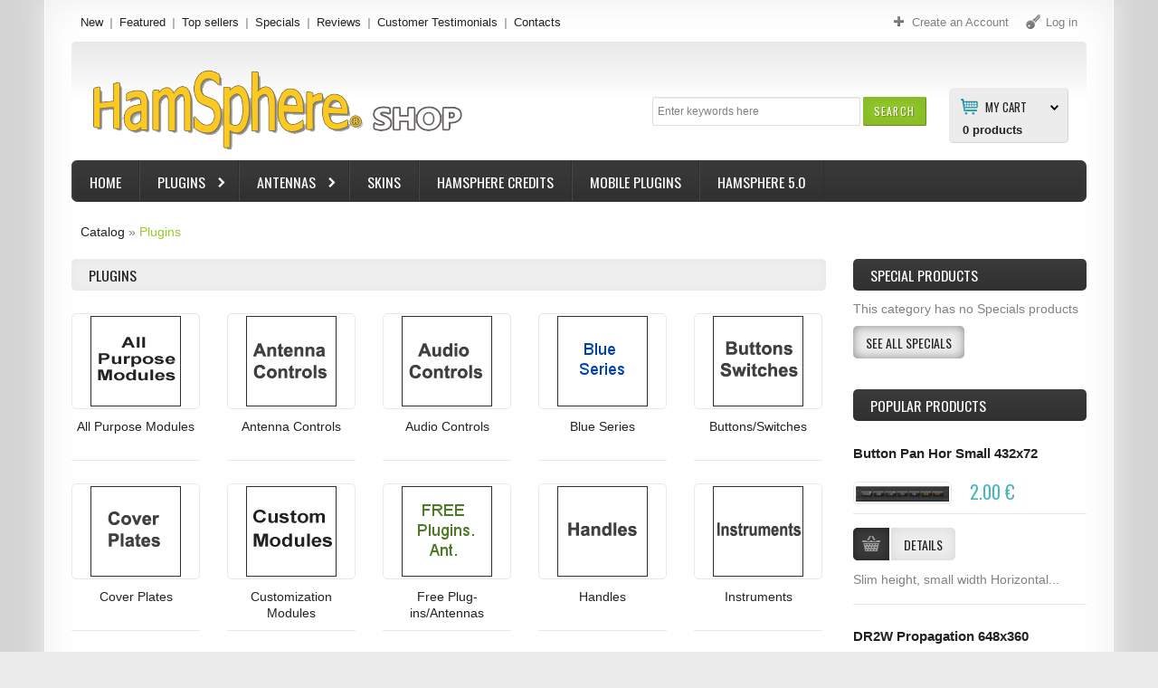

--- FILE ---
content_type: text/html; charset=UTF-8
request_url: https://shop.hamsphere.com/index.php?cPath=44&osCsid=2cp5cq0abj0idv0lie9i6k7hr0
body_size: 250260
content:


<!DOCTYPE html>
<html dir="ltr" lang="en" class="no-js">
<head>
<!-- Meta Pixel Code --><script>!function(f,b,e,v,n,t,s){if(f.fbq)return;n=f.fbq=function(){n.callMethod?n.callMethod.apply(n,arguments):n.queue.push(arguments)};if(!f._fbq)f._fbq=n;n.push=n;n.loaded=!0;n.version='2.0';n.queue=[];t=b.createElement(e);t.async=!0;t.src=v;s=b.getElementsByTagName(e)[0];s.parentNode.insertBefore(t,s)}(window,document,'script','https://connect.facebook.net/en_US/fbevents.js'); fbq('init', '736857239372870'); fbq('track', 'PageView');</script><noscript> <img height="1" width="1" src="https://www.facebook.com/tr?id=736857239372870&ev=PageView&noscript=1"/></noscript><!-- End Meta Pixel Code -->

<meta http-equiv="Content-Type" content="text/html; charset=utf-8" />
<meta name="viewport" content="width=device-width, initial-scale=1.0">

<meta name="apple-mobile-web-app-capable" content="yes" />
<meta name="apple-mobile-web-app-status-bar-style" content="black-translucent" />
<title>Plugins, HamSphere 5.0 Shop</title>


<!-- Facebook Open Graph -->
<meta property="fb:app_id" content="292828164150262" />
<meta property="og:title" content="HamSphere Shop" />
<meta property="og:description" content="Virtual Amateur Radio Gear — Plugins · Antennas · Skins · Credits for HamSphere 5.1" />
<meta property="og:type" content="website" />
<meta property="og:url" content="https://shop.hamsphere.com/" />
<meta property="og:image" content="https://shop.hamsphere.com/images/hamsphere_shop_banner4.jpg" />
<meta property="og:image:width" content="1200" />
<meta property="og:image:height" content="630" />
<!-- End Facebook Open Graph -->



<base href="https://shop.hamsphere.com/" />
<link rel="icon" type="image/png" href="https://shop.hamsphere.com/favicon.ico" />
<link rel="stylesheet" type="text/css" href="ext/jquery/ui/redmond/jquery-ui-1.8.23.css" />
<link rel="stylesheet" type="text/css" href="css/stylesheet.css" />
<link rel="stylesheet" type="text/css" href="css/style.css" />
<link rel="stylesheet" type="text/css" media="screen" href="css/superfish.css" />
<link rel="stylesheet" type="text/css" media="screen" href="css/camera.css" />
<link rel="stylesheet" type="text/css" media="screen" href="css/sprinkle.css" />
<link rel="stylesheet" type="text/css" href="ext/jquery/fancybox/jquery.fancybox-1.3.4.css" />
<!--[if IE]><script type="text/javascript" src="ext/jquery/ie.js"></script><![endif]-->	
<link rel="stylesheet" type="text/css" href="ext/960gs/1152_24_col.css" />
<script type="text/javascript" src="ext/jquery/jquery-1.7.2.min.js"></script>
<script type="text/javascript" src="ext/jquery/ui/jquery-ui-1.8.23.min.js"></script>
<script type="text/javascript" src="ext/jquery/bxGallery/jquery.bxGallery.1.1.min.js"></script> 
<script type="text/javascript" src="ext/jquery/fancybox/jquery.fancybox-1.3.4.pack.js"></script>
<script type="text/javascript" src="ext/jquery/xeasyTooltipIMG.js"></script>
<script type="text/javascript" src="ext/jquery/hoverIntent.js"></script> 
<script type="text/javascript" src="ext/jquery/superfish.js"></script>
<script type='text/javascript' src='ext/jquery/jquery.mobile.customized.min.js'></script>
<script type='text/javascript' src='ext/jquery/jquery.easing.1.3.js'></script> 
<script type='text/javascript' src='ext/jquery/jquery.camera.js'></script> 
<script type="text/javascript" src="ext/jquery/jquery.cookie.js"></script>

<script type="text/javascript" src="ext/jquery/jquery.stringball.js"></script>
<script type="text/javascript" src="ext/jquery/jquery.mousewheel.min.js"></script>
<script type="text/javascript" src="ext/jquery/jquery-ui-personalized-1.5.2.packed.js"></script>
<script type="text/javascript" src="ext/jquery/sprinkle.js"></script>
<script type="text/javascript" src="ext/jquery/jquery.carouFredSel-6.2.0-packed.js" charset="utf-8"></script>
		<!-- optionally include helper plugins -->
		<script type="text/javascript" language="javascript" src="ext/jquery/jquery.mousewheel.min.js"></script>
		<script type="text/javascript" language="javascript" src="ext/jquery/jquery.touchSwipe.min.js"></script>

<script type="text/javascript" src="ext/jquery/jquery.equalheights.js"></script>
<script type="text/javascript" src="ext/jquery/js.js"></script>
<link href='https://fonts.googleapis.com/css?family=Oswald:400,700,300' rel='stylesheet' type='text/css'>
<link href='https://fonts.googleapis.com/css?family=Open+Sans:400,600,700&amp;subset=latin,cyrillic,cyrillic-ext' rel='stylesheet' type='text/css'>
<link rel="canonical" href="https://shop.hamsphere.com/index.php?cPath=44" />
<style type="text/css">
#screenshot								{width:170px;}
#screenshot img							{width:170px;height:170px;}
#screenshotCategory img				{width:100px!important;height:100px!important;}
div[id*="foo"] a 						{width:152px;height:px;}

	.col_10 {
		width: 220px; 
	}
	#mainWrapper	{width: 1180px; }
.image_carousel										{margin-left:115px;}	
.image_carousel.extra								{margin-left:108px;}

.testimonial_box div.slide		{height:165px;}

</style>
<style type="text/css">
.sf-menu li .cat_panel > ul ul,
.sf-menu li .cat_panel ul ul > li:hover	 > ul {
	width: 280.33333333333px;}

.sf-menu ul li.current_1		{width: 280.33333333333px;}
.sf-menu li.cat_customer_support ul li.current_1		{width: 170.33333333333px;}

.cat_panel	{
	padding:0px 231px 20px 10px;
}
.cat_customer_support .cat_panel	{
	padding:0px 10px 20px 10px;
}	
ul.sf-menu ul   li.current_2.sfHover:hover > ul ul,
ul.sf-menu ul li li.current_2.sfHover:hover > ul ul	{
	left:			218.33333333333px;
}
ul.sf-menu ul   li.current_2.sfHover:hover > ul ul ul,
ul.sf-menu ul li li.current_2.sfHover:hover > ul ul ul {
	left:			218.33333333333px;
}




ul.sf-menu ul   li.current_2.sfHover:hover > ul  {
	left:			278.33333333333px; /* match ul width */ 
}
ul.sf-menu ul li.last li.current_2.sfHover:hover > ul  {
	left:			-278.33333333333px; /* match ul width */
}

</style>
<style type="text/css">
/* ************************ */	
body		{
		background-position: 50% 0;background-repeat:repeat-y;background-attachment:scroll; background-image: url('images/icons/body_bg.png');
		background-color: #ECECEC;
}

.footer 	 {
			background :#background: #383838; /* Old browsers */
background: -moz-linear-gradient(top,  #383838 0%, #343434 50%, #323232 100%); /* FF3.6+ */
background: -webkit-gradient(linear, left top, left bottom, color-stop(0%,#383838), color-stop(50%,#343434), color-stop(100%,#323232)); /* Chrome,Safari4+ */
background: -webkit-linear-gradient(top,  #383838 0%,#343434 50%,#323232 100%); /* Chrome10+,Safari5.1+ */
background: -o-linear-gradient(top,  #383838 0%,#343434 50%,#323232 100%); /* Opera 11.10+ */
background: -ms-linear-gradient(top,  #383838 0%,#343434 50%,#323232 100%); /* IE10+ */
background: linear-gradient(to bottom,  #383838 0%,#343434 50%,#323232 100%); /* W3C */
filter: progid:DXImageTransform.Microsoft.gradient( startColorstr='#383838', endColorstr='#323232',GradientType=0 ); /* IE6-9 */
;
}

#mainWrapper 	 {
				background :#ffffff;
}
#mainWrapper	{	
 -webkit-box-shadow: 0px 0px 25px 0px  #eeeeee;
				 box-shadow: 0px 0px 25px 0px  #eeeeee;
}
#mainWrapper	{
	border-color:  #ffffff;
}
#wrapper		{	
	-webkit-box-shadow: inset 0px 0px 44px 0px  #eeeeee;
        	box-shadow: inset 0px 0px 44px 0px  #eeeeee;
}

#piGal .sale_percent,	
#product_info .sale_percent,						
.responsive_block > div .sale_percent 	 {
				background :#cc355c;
}


.responsive_block > div:hover	.sale_percent		 {
				background :#be003c;
}

.responsive_block > div:hover	.sale_percent		{
-webkit-box-shadow:  0px 0px 3px 0px #cc355c;	
        box-shadow:  0px 0px 3px 0px #cc355c;	
}
.responsive_block > div:hover	.sale_percent		{
				border-color-right: #cc355c;	
        border-color-bottom: #cc355c;
				color: #ffffff;	
}

.cart_total	td, tr .cart_prods, tr .cart_update, tr .cart_price, .cart th, .cart, .cart_products_options, .cart_prods .name,
.listing th, .listing tr td,
#sub_categories	li,
.infoBoxContainer.box_list li,
.customer_greeting,
.brands_wrapper img,
.contentContainer h4,
.contentText,
.page_products_info .product_pic,
.row_view .data,
.row_view .row_02,
#description .description,
.infoBoxContents,
.manufacturers_info img,
.infoBoxBlock,
.product_pic_wrapper,
.contentText .infoBoxContents,
.title_pic img,
.welcome,
.brands_wrapper,
.contentContainer .contentInfoBlock,
.contentContainer .manufacturers_block > div,
.contentContainer .responsive_block > div,
.contentContainer .prods_info > div,
.product_pic_wrapper,
.product_button_wrapper,
.additional_box .product_button_wrapper,
.additional_box .row_separator li	{
		border-color: #e9e9e9;	
}

.contentContainer .responsive_block > div:hover,
.contentContainer .manufacturers_block > div:hover,
.additional_box .product_block:hover 
  .product_pic_wrapper,
.product_pic_wrapper:hover,
#sub_categories li:hover .product_pic_wrapper,
.contentContainer .responsive_block:hover > div		{
		border-color: #e9e9e9;
-webkit-box-shadow:  0px 0px 5px 0px #dcdcdc;
        box-shadow:  0px 0px 5px 0px #dcdcdc;
}

#piGal .featured_label,	
#product_info > li > div .featured_label,	
.responsive_block > div .featured_label		{
		background-image: url('images/icons/featured_label.png');	
}

.productListTable tr.alt td,
.listing,
.listing th,
.moduleRowSelected,
.moduleRowOver 	 {
			background :#eeeeee;
}

/**/
/* ************************ */	

#header		{
			background :#	background: #e8e8e8; /* Old browsers */
	background: -moz-linear-gradient(top,  #e8e8e8 0%, #ffffff 48%); /* FF3.6+ */
	background: -webkit-gradient(linear, left top, left bottom, color-stop(0%,#e8e8e8), color-stop(48%,#ffffff)); /* Chrome,Safari4+ */
	background: -webkit-linear-gradient(top,  #e8e8e8 0%,#ffffff 48%); /* Chrome10+,Safari5.1+ */
	background: -o-linear-gradient(top,  #e8e8e8 0%,#ffffff 48%); /* Opera 11.10+ */
	background: -ms-linear-gradient(top,  #e8e8e8 0%,#ffffff 48%); /* IE10+ */
	background: linear-gradient(to bottom,  #e8e8e8 0%,#ffffff 48%); /* W3C */
	filter: progid:DXImageTransform.Microsoft.gradient( startColorstr='#e8e8e8', endColorstr='#ffffff',GradientType=0 ); /* IE6-9 */;
}
.forgotten	a,
.breadcrumb	a.last,
.user_menu  a.act,
.user_menu  a:hover,
.menu a.act,
.menu a:hover,
.menu .mouseclick a,
h1.name, h3.name,
.breadcrumb	a.last, 
a:hover 			{
		color: #96ca2d;		
}
.testimonial_box a.read_more,
.manuf	 span,
.data	 span,
A.pageResults,
SPAN.greetUser,
.checkoutBarCurrent,
.drop_down label:hover,
.drop_down ul li a:hover,
.user_menu  a.act:hover, 
SPAN.productSpecialPrice,
div.camera_caption	span.slider_text_3 b,
div.camera_caption	span.slider_text_3 i,
.orderEdit			{
		color: #4bb5c1;		
}
.user_menu a,
body, 
.welcome,
.manuf	 a,
A.pageResults:hover,
.forgotten	a:hover,
.infoBoxContainer.box_list li 			{
		color: #818181;		
}
a,
.menu a,
h3.name .smallText,
.manuf	 a:hover,
.customer_greeting,
.testimonial_box a:hover.read_more,
.productListTable tr th,
.moduleRowOver td,
.prod_next			{
		color: #222222;		
}
/**/
/* ************************ */
.drop_down label i,
.user_menu a i		{
		background-image: url('images/icons/user_menu.png');		
}

.search .header_search_button	{
			background :#94c82c;
}

.search .header_search_button			{
-webkit-box-shadow: inset 0px 0px 8px 8px #89bd27;	
        box-shadow: inset 0px 0px 8px 8px #89bd27;	
		border-color: #e8e8e8 #658b1d #658b1d #89bd27;		
}

.search .header_search_button:hover {
			background :#background: #4fb3be; /* Old browsers */
	background: -moz-linear-gradient(top,  #4fb3be 0%, #43aab6 100%); /* FF3.6+ */
	background: -webkit-gradient(linear, left top, left bottom, color-stop(0%,#4fb3be), color-stop(100%,#43aab6)); /* Chrome,Safari4+ */
	background: -webkit-linear-gradient(top,  #4fb3be 0%,#43aab6 100%); /* Chrome10+,Safari5.1+ */
	background: -o-linear-gradient(top,  #4fb3be 0%,#43aab6 100%); /* Opera 11.10+ */
	background: -ms-linear-gradient(top,  #4fb3be 0%,#43aab6 100%); /* IE10+ */
	background: linear-gradient(to bottom,  #4fb3be 0%,#43aab6 100%); /* W3C */
	filter: progid:DXImageTransform.Microsoft.gradient( startColorstr='#4fb3be', endColorstr='#43aab6',GradientType=0 ); /* IE6-9 */
	;
}
.search .header_search_button:hover			{
-webkit-box-shadow: inset 0px 0px 10px 0px #317b84;			
        box-shadow: inset 0px 0px 10px 0px #317b84;	
		border-color: #4cb6c2 #4797a0 #317b84 #5cb7c2;		
						
}


.width-setter {
			background :#ffffff;
}

.width-setter			{
		border:1px solid #e0e0e0;
}
.search .header_search_button .ui-button-text		{
		color: #COLORS_C_L_SEARCH_FONT;
}
.search .header_search_button:hover .ui-button-text		{
		color: #ffffff;
}
/* ************************ */
.cart_header_wrapper .cart_header_inner .title {
		background-position: 13px 12px;background-repeat:no-repeat;background-attachment:scroll; background-image: url('images/icons/cart.png');
		background-color: #ECECEC;
		border-color: #D2D2D2;
}


.cart_header_wrapper ul.submenu	 {
			background :#ECECEC;
}

	.drop_down ul,
.cart_header_wrapper ul.submenu	 {
		border-color: #D2D2D2;
}

	.drop_down ul,
.cart_header_wrapper ul.submenu li.total,
.cart_header_wrapper ul.submenu li.items 	 {
			background :#ffffff;
}
.box_header_phone b,
.cart_header_wrapper .cart_header_inner .title,
.cart_header_inner label {
		color: #222222;		
}

.cart_header_inner:hover label {
		color: #4bb5c1;		
}
.cart_header_inner label	{
	background-image: url('images/icons/cart-arrow.png');
	background-position:100% 3px;
}
.cart_header_wrapper .cart_header_inner {
		color: #818181	
}
.cart_header_wrapper .cart_header_inner:hover  .title {
		color: #222222	
}
.cart_header_wrapper .cart_header_inner .submenu li a {
		color: #222222	
}
.cart_header_wrapper .cart_header_inner .submenu li a:hover {
		color: #4bb5c1	
}
.cart_header_wrapper .cart_header_inner SPAN.productSpecialPrice {
		color: #4bb5c1	
}
.cart_header_inner span.item2 {
		color: #818181	
}

/* ************************ */	

.navbar_bg 	 {
			background :#background: #3b3b3b; /* Old browsers */
	background: -moz-linear-gradient(top,  #3b3b3b 0%, #303030 100%); /* FF3.6+ */
	background: -webkit-gradient(linear, left top, left bottom, color-stop(0%,#3b3b3b), color-stop(100%,#303030)); /* Chrome,Safari4+ */
	background: -webkit-linear-gradient(top,  #3b3b3b 0%,#303030 100%); /* Chrome10+,Safari5.1+ */
	background: -o-linear-gradient(top,  #3b3b3b 0%,#303030 100%); /* Opera 11.10+ */
	background: -ms-linear-gradient(top,  #3b3b3b 0%,#303030 100%); /* IE10+ */
	background: linear-gradient(to bottom,  #3b3b3b 0%,#303030 100%); /* W3C */
	filter: progid:DXImageTransform.Microsoft.gradient( startColorstr='#3b3b3b', endColorstr='#303030',GradientType=0 ); /* IE6-9 */;
}
.navbar_bg 	 {
-webkit-box-shadow: inset 0px 0px 10px 0px #3b3b3b;			
        box-shadow: inset 0px 0px 10px 0px #3b3b3b;	
}
.sf-menu > li  ul,
.sf-menu > li:hover,
.cat_panel	{
		border-color: #63bbc5 #317b84 #317b84 #63bbc5;
		background: #	background: #4fb3be; /* Old browsers */
	background: -moz-linear-gradient(top,  #4fb3be 0%, #43aab6 100%); /* FF3.6+ */
	background: -webkit-gradient(linear, left top, left bottom, color-stop(0%,#4fb3be), color-stop(100%,#43aab6)); /* Chrome,Safari4+ */
	background: -webkit-linear-gradient(top,  #4fb3be 0%,#43aab6 100%); /* Chrome10+,Safari5.1+ */
	background: -o-linear-gradient(top,  #4fb3be 0%,#43aab6 100%); /* Opera 11.10+ */
	background: -ms-linear-gradient(top,  #4fb3be 0%,#43aab6 100%); /* IE10+ */
	background: linear-gradient(to bottom,  #4fb3be 0%,#43aab6 100%); /* W3C */
	filter: progid:DXImageTransform.Microsoft.gradient( startColorstr='#4fb3be', endColorstr='#43aab6',GradientType=0 ); /* IE6-9 */;
}
ul.sf-menu li li li:hover ul,
ul.sf-menu li li li.sfHover ul ul	{
		COLORS_C_L_CAT_MENU_DROPDOWN_BORDER}
.sf-menu > li > a  { /* visited pseudo selector so IE6 applies text colour*/
		color: #ffffff;
}
.sf-menu > li > a:hover  { /* visited pseudo selector so IE6 applies text colour*/
		color: #ffffff;
}
.sf-menu li  li > a {
		color: #ffffff;
}
.sf-menu > li li.current_1:hover > a.current,
.sf-menu > li li.current_1 > a:hover 	{
		color: #222222; 
}
.sf-menu > li {
		border-color: #515151 #2e2e2e #232323 #474747;
}
.cat_panel .cl_both	{
		border-color: #317b84;
}
/**/

.title_wrapper 	 {
			background :#eeeeee;
}

.title_wrapper			{
-webkit-box-shadow: inset 0px 0px 12px 0px #e7e7e7;
        box-shadow: inset 0px 0px 12px 0px #e7e7e7				
}

.tabnav li.ui-tabs-selected .title_wrapper,
.tabnav a:hover .title_wrapper 	 {
			background :#3b3b3b;
}
.tabnav li.ui-tabs-selected .title_wrapper,
.tabnav a:hover .title_wrapper			{
-webkit-box-shadow: inset 0px 0px 12px 0px #222222;
        box-shadow: inset 0px 0px 12px 0px #222222;		
}

.title_wrapper h2,
.title_wrapper h4,
.title_wrapper h5,
.title_wrapper a,
.title_upcomming_product h5,
.tabnav li a 			{
		color: #222222		
}
.tabnav li.ui-tabs-selected a,
.tabnav li a:hover			{
		color: #ffffff		
}
/**/

.infoBoxHeading 	 {
			background :#	background: #3b3b3b; /* Old browsers */
	background: -moz-linear-gradient(top,  #3b3b3b 0%, #303030 100%); /* FF3.6+ */
	background: -webkit-gradient(linear, left top, left bottom, color-stop(0%,#3b3b3b), color-stop(100%,#303030)); /* Chrome,Safari4+ */
	background: -webkit-linear-gradient(top,  #3b3b3b 0%,#303030 100%); /* Chrome10+,Safari5.1+ */
	background: -o-linear-gradient(top,  #3b3b3b 0%,#303030 100%); /* Opera 11.10+ */
	background: -ms-linear-gradient(top,  #3b3b3b 0%,#303030 100%); /* IE10+ */
	background: linear-gradient(to bottom,  #3b3b3b 0%,#303030 100%); /* W3C */
	filter: progid:DXImageTransform.Microsoft.gradient( startColorstr='#3b3b3b', endColorstr='#303030',GradientType=0 ); /* IE6-9 */;
}

.infoBoxHeading:hover 	 {
			background :#	background: #3b3b3b; /* Old browsers */
	background: -moz-linear-gradient(top,  #3b3b3b 0%, #303030 100%); /* FF3.6+ */
	background: -webkit-gradient(linear, left top, left bottom, color-stop(0%,#3b3b3b), color-stop(100%,#303030)); /* Chrome,Safari4+ */
	background: -webkit-linear-gradient(top,  #3b3b3b 0%,#303030 100%); /* Chrome10+,Safari5.1+ */
	background: -o-linear-gradient(top,  #3b3b3b 0%,#303030 100%); /* Opera 11.10+ */
	background: -ms-linear-gradient(top,  #3b3b3b 0%,#303030 100%); /* IE10+ */
	background: linear-gradient(to bottom,  #3b3b3b 0%,#303030 100%); /* W3C */
	filter: progid:DXImageTransform.Microsoft.gradient( startColorstr='#3b3b3b', endColorstr='#303030',GradientType=0 ); /* IE6-9 */;
}

.infoBoxHeading,
.infoBoxHeading a 			{
		color: #ffffff		
}

.infoBoxHeading a:hover			{
		color: #ffffff		
}



.button_content1 .bg_button 	 {
			background :#3b3b3b;
}
.button_content1 .bg_button {
-webkit-box-shadow: inset 0px 0px 12px 0px #222222;	
        box-shadow: inset 0px 0px 12px 0px #222222;						
}

.button_slider:hover .button_bg,
.button_content1 .bg_button.act,
.button_content1 .bg_button:hover 	 {
			background :#4cb6c2;
}
.button_slider:hover .button_bg,
.button_content1 .bg_button.act,
.button_content1 .bg_button:hover{
-webkit-box-shadow: inset 0px 0px 10px 0px #4ab0bb;		
        box-shadow: inset 0px 0px 10px 0px #4ab0bb;													
}
.button_content1 .bg_button .ui-button-text	{
		color: #ffffff	;		
}

.button_content1 .bg_button:hover .ui-button-text,
.button_content1 .bg_button.act .ui-button-text	{
		color: #ffffff;			
}

/**/

.button_slider .button_text,
div#tags ul li,
ul#stringball li,
.button_content2 .bg_button 	 {
			background :#ededed;
}
.button_slider .button_text,
div#tags ul li,
ul#stringball li,
.button_content2 .bg_button {
-webkit-box-shadow: inset 0px 0px 12px 0px #d7d7d7;		
        box-shadow: inset 0px 0px 12px 0px #d7d7d7;					
}

.button_slider:hover .button_text,
div#tags ul li:hover,
ul#stringball li:hover,
.button_content2 .bg_button.act,
.button_content2 .bg_button:hover	 {
			background :#636363;
}

.button_slider:hover .button_text,
div#tags ul li:hover,
ul#stringball li:hover,
.button_content2 .bg_button.act,
.button_content2 .bg_button:hover{
-webkit-box-shadow: inset 0px 0px 10px 0px #404040;		
        box-shadow: inset 0px 0px 10px 0px #404040;	
}
a .button_slider .button_text,
.button_content2 .bg_button .ui-button-text	{
		color: #222222;			
}
a .button_slider:hover .button_text,
.button_content2 .bg_button:hover .ui-button-text,
.button_content2 .bg_button.act .ui-button-text	{
		color: #ffffff;			
}

/**/

.button_content3 .bg_button 	 {
			background :#ececec;
}

.button_content3 .bg_button {
-webkit-box-shadow: inset 0px 0px 12px 0px #888888;		
        box-shadow: inset 0px 0px 12px 0px #888888;					
}

.button_content3 .bg_button.act,
.button_content3 .bg_button:hover 	 {
			background :#636363;
}

.button_content3 .bg_button.act,
.button_content3 .bg_button:hover{
-webkit-box-shadow: inset 0px 0px 12px 0px #404040;		
        box-shadow: inset 0px 0px 12px 0px #404040;					
					
}
div#tags ul li a, 
ul#stringball li a,
.button_content3 .bg_button .ui-button-text	{
		color: #222222;			
}

.button_content3 .bg_button:hover .ui-button-text,
.button_content3 .bg_button.act .ui-button-text	{
		color: #ffffff;		
}

/**/

.item-1
	.bannershow_block,
.item-1 .bannershow_block:hover .slider_text_4	
	.button_bannershow 	 {
			background :#96ca2d;
}
.item-1
	.bannershow_block,
.item-1 .bannershow_block:hover .slider_text_4	
	.button_bannershow	 			{
-webkit-box-shadow: inset 0px 0px 23px 0px #8fbe2a;		
        box-shadow: inset 0px 0px 23px 0px #8fbe2a;
		border-color: #a6d34b #91b54b #68901e #91b54b;						
}
.item-1 .bannershow_block 		
	.bannershow_caption 	span					{color: #ffffff;}
.item-1 .bannershow_block:hover 
	.bannershow_caption 	span					{color: #222222;}
	
.item-1 .bannershow_block .slider_text_4	
	a .button_bannershow .button_text						{
		color: #222222;		
}
.item-1 .bannershow_block:hover .slider_text_4	
	a .button_bannershow .button_text						{
		color: #ffffff;		
}
/**/

.item-2
	.bannershow_block,
.item-2 .bannershow_block:hover .slider_text_4	
	.button_bannershow 	 {
			background :#3c5a99;
}
.item-2
	.bannershow_block,
.item-2 .bannershow_block:hover .slider_text_4	
	.button_bannershow	 			{
-webkit-box-shadow: inset 0px 0px 23px 0px #3a5796;		
        box-shadow: inset 0px 0px 23px 0px #3a5796;
			border-color: #566fa3 #3a5180 #263a66 #3a5180;						
}
.item-2 .bannershow_block 		
	.bannershow_caption 	span					{color: #ffffff;}
.item-2 .bannershow_block:hover 
	.bannershow_caption 	span					{color: #222222;}

.item-2 .bannershow_block .slider_text_4	
	a .button_bannershow .button_text						{
		color: #222222;		
}
.item-2 .bannershow_block:hover .slider_text_4	
	a .button_bannershow .button_text						{
		color: #ffffff;		
}
/**/


.item-3
	.bannershow_block,
.item-3 .bannershow_block:hover .slider_text_4	
	.button_bannershow 	 {
			background :#4cb6c2;
}
.item-3
	.bannershow_block,
.item-3 .bannershow_block:hover .slider_text_4	
	.button_bannershow	 			{
-webkit-box-shadow: inset 0px 0px 23px 0px #4ab0bb;		
        box-shadow: inset 0px 0px 23px 0px #4ab0bb;
			border-color: #63bbc4 #5cb7c2 #317b84 #5cb7c2;						
}
.item-3 .bannershow_block 		
	.bannershow_caption 	span					{color: #ffffff;}
.item-3 .bannershow_block:hover 
	.bannershow_caption 	span					{color: #222222;}
	
.item-3 .bannershow_block .slider_text_4	
	a .button_bannershow .button_text						{
		color: #222222;		
}
.item-3 .bannershow_block:hover .slider_text_4	
	a .button_bannershow .button_text						{
		color: #ffffff;		
}
/**/

.item-1
	.bannershow_block:hover 	 {
			background :#efefef;
}
.item-1
	.bannershow_block:hover		{
-webkit-box-shadow: inset 0px 0px 23px 0px #e6e6e6;		
        box-shadow: inset 0px 0px 23px 0px #e6e6e6;
			border-color: #eeeeee #d2d2d2 #c7c7c7 #d2d2d2;						
	}

.item-2
	.bannershow_block:hover 	 {
			background :#efefef;
}
	
.item-2
	.bannershow_block:hover		{
-webkit-box-shadow: inset 0px 0px 23px 0px #e6e6e6;		
        box-shadow: inset 0px 0px 23px 0px #e6e6e6;
			border-color: #eeeeee #d2d2d2 #c7c7c7 #d2d2d2;						
	}

.item-3
	.bannershow_block:hover 	 {
			background :#efefef;
}
	
.item-3
	.bannershow_block:hover		{
-webkit-box-shadow: inset 0px 0px 23px 0px #e6e6e6;		
        box-shadow: inset 0px 0px 23px 0px #e6e6e6;
			border-color: #eeeeee #d2d2d2 #c7c7c7 #d2d2d2;						
	}

.bannershow_block:hover .slider_text_4	
	.button_bannershow:hover 	 {
			background :#414141;
}
.bannershow_block:hover .slider_text_4	
	.button_bannershow:hover	{
-webkit-box-shadow: inset 0px 0px 23px 0px #e6e6e6;		
        box-shadow: inset 0px 0px 23px 0px #e6e6e6;
			border-color: #eeeeee #d2d2d2 #c7c7c7 #d2d2d2;	
}

/**/
/* Footer top */
.Footer_BoxWrapper h4,
.Footer_BoxWrapper h4 a								{
		color: #ffffff;
}
.Footer_BoxWrapper h4 a:hover								{
		color:#959595;	
}
.Footer_BoxWrapper .footer_contact li.field1,
.Footer_BoxWrapper li a							{
		color: #959595;	
}
.Footer_BoxWrapper .footer_contact li,
.Footer_BoxWrapper .footer_contact li a,
.Footer_BoxWrapper li.act a,
.Footer_BoxWrapper li a:hover						{
		color: #ffffff;	
}
.Footer_BoxWrapper .footer_information li,
.Footer_BoxWrapper .footer_contact li.field1						{
		border-top:1px solid #343333;
}
/* Footer bottom */
.boxes_footer					{
		background: #252424;
}

.footer 	 {
			background :#background: #383838; /* Old browsers */
background: -moz-linear-gradient(top,  #383838 0%, #343434 50%, #323232 100%); /* FF3.6+ */
background: -webkit-gradient(linear, left top, left bottom, color-stop(0%,#383838), color-stop(50%,#343434), color-stop(100%,#323232)); /* Chrome,Safari4+ */
background: -webkit-linear-gradient(top,  #383838 0%,#343434 50%,#323232 100%); /* Chrome10+,Safari5.1+ */
background: -o-linear-gradient(top,  #383838 0%,#343434 50%,#323232 100%); /* Opera 11.10+ */
background: -ms-linear-gradient(top,  #383838 0%,#343434 50%,#323232 100%); /* IE10+ */
background: linear-gradient(to bottom,  #383838 0%,#343434 50%,#323232 100%); /* W3C */
filter: progid:DXImageTransform.Microsoft.gradient( startColorstr='#383838', endColorstr='#323232',GradientType=0 ); /* IE6-9 */
;
}

.footer					{
	 border-top:1px solid #444444;
border-bottom:1px solid #242424;
}
.footer p	{
		color: #adabab;
}
.footer p	a	{
		color: #ffffff;	
}

.footer p	a:hover	{
		color: #adabab;
}
</style>
<!--[if lte IE 7]>
<div id="ie_message"><a href="https://windows.microsoft.com/en-US/internet-explorer/products/ie/home?ocid=ie6_countdown_bannercode"><img alt="You are using an outdated browser. For a faster, safer browsing experience, upgrade for free today." src="images/banner_ie.png"></a></div>
<![endif]-->            
</head>
<body>
<p id="back-top"><a href="#top"><span>Top</span></a></p> 
<div id="bodyWrapper" class=" ">
<div id="mainWrapper">
	<div id="wrapper">
		<div class="container">
    		<div class="row row_1 container_24">
        		<div class="grid_24"><div id="header">
  <div class="boxes_header"> 
<script type="text/javascript">
			$(document).ready(function() {
				$('div.cart_header_inner').click(function () {
					$('#submenu').slideToggle(500);
				});
			});
			</script>
<div id="box_header_cart"><div class="cart_header_wrapper">
					<div class="cart_header_inner">
<br>&nbsp;												<div class="title"><label>My Cart</label><strong>0</strong> products<ul id="submenu" class="submenu">
															 		<li>Your shopping cart is empty!</li>
															 </ul></div>
											  </div>
</div></div>

<div class="search">
<form name="quick_find" action="https://shop.hamsphere.com/advanced_search_result.php" method="get">
	 	<div class="input-width">
 		<div class="width-setter">
<input type="text" name="keywords" value="Enter keywords here" size="10" maxlength="300" class="go fl_left" onblur="if(this.value=='') this.value='Enter keywords here'" onfocus="if(this.value =='Enter keywords here' ) this.value=''" /><input type="hidden" name="osCsid" value="2cp5cq0abj0idv0lie9i6k7hr0" />
	  		</div>
	   	</div>
		<div class="header_search_button"><button id="tdb1" type="submit">Search</button><script type="text/javascript">$("#tdb1").button().addClass("  ").parent().removeClass("tdbLink");</script></div>
</form>
</div>
				<script type="text/javascript">
        $(function(){
            $(".input-width").click(function() {
                $(this).animate({right: "0", width: "350px"}, 500);
            });
            $(".input-width input").blur(function(){
                $(this).parent().parent().animate({right: "0", width: "200px"}, 500);
            });

        });
				</script>
				

</div>	<div class="boxes_above_header">
<div class="menu">
  			<div>
        						<a class="" href="https://shop.hamsphere.com/products_new.php?osCsid=2cp5cq0abj0idv0lie9i6k7hr0">
New
</a>
        						<a class="" href="https://shop.hamsphere.com/featured_products.php?osCsid=2cp5cq0abj0idv0lie9i6k7hr0">
Featured
</a>
        						<a class="" href="https://shop.hamsphere.com/topsellers_products.php?osCsid=2cp5cq0abj0idv0lie9i6k7hr0">
Top sellers
</a>
        						<a class="" href="https://shop.hamsphere.com/specials.php?osCsid=2cp5cq0abj0idv0lie9i6k7hr0">
Specials
</a>
        						
        						<a class="" href="https://shop.hamsphere.com/reviews.php?osCsid=2cp5cq0abj0idv0lie9i6k7hr0">
Reviews
</a>
        						<a class="" href="https://shop.hamsphere.com/customer_testimonials.php?osCsid=2cp5cq0abj0idv0lie9i6k7hr0">
Customer Testimonials
</a>
        						<a class="" href="https://shop.hamsphere.com/contact_us.php?osCsid=2cp5cq0abj0idv0lie9i6k7hr0">
Contacts
</a> 
   			</div>
 </div>  

	<div class="box_header_user_menu">
				  <div class="user_menu"> <a class=" out user_menu_account" href="https://www.hamsphere.com/register"><i></i><span>Create an Account</span></a> <a class=" out user_menu_login" href="https://shop.hamsphere.com/login.php?osCsid=2cp5cq0abj0idv0lie9i6k7hr0"><i></i><span>Log in</span></a>  </div>

	
			  </div></div>  <a id="storeLogo" href="https://shop.hamsphere.com/index.php?osCsid=2cp5cq0abj0idv0lie9i6k7hr0"><img src="images/store_logo_new.png" alt="HamSphere 5.0 Shop" title="HamSphere 5.0 Shop" /></a>
</div>
</div>
            	<div class="grid_24">
	<script type="text/javascript">
			$(document).ready(function(){
				$('ul.sf-menu').superfish({
					pathClass:  'current',
					delay:   '1000',
					animation:   {opacity:'show',height:'show'},
					speed:       'slow',
					autoArrows:  'true',
					dropShadows: false
				});
			});
	</script>
	<div class="cat_navbar">
		<div class="wpapper">
			<div class="navbar_bg"><ul class="sf-menu first"><li><a href="https://shop.hamsphere.com/index.php?osCsid=2cp5cq0abj0idv0lie9i6k7hr0">Home</a></li>
<li class="current_0"><a href="https://shop.hamsphere.com/index.php?cPath=44&amp;osCsid=2cp5cq0abj0idv0lie9i6k7hr0" class="current">Plugins</a>
 <div class="cat_panel"><div class="CatMenu_BoxWrapper">  <h4 class="CatMenu_BoxHeading">Custom HTML box</h4>  <div><span><img src="images/category/mmchb.png", alt="Mega Menu Custom HTML box" /></span><span>6 ready to use colors schemes - 3 light and 3 dark</span><span>2 custom schemes with unlimited colors</span></div></div><ul><li class="current_1"><a href="https://shop.hamsphere.com/index.php?cPath=44_264&amp;osCsid=2cp5cq0abj0idv0lie9i6k7hr0">Customization Modules&nbsp;(3)</a></li>
<li class="current_1"><a href="https://shop.hamsphere.com/index.php?cPath=44_144&amp;osCsid=2cp5cq0abj0idv0lie9i6k7hr0">All Purpose Modules&nbsp;(14)</a></li>
<li class="current_1"><a href="https://shop.hamsphere.com/index.php?cPath=44_94&amp;osCsid=2cp5cq0abj0idv0lie9i6k7hr0">Antenna Controls&nbsp;(5)</a></li>

</ul><div class="cl_both"></div><ul class="extra"><li class="current_1"><a href="https://shop.hamsphere.com/index.php?cPath=44_54&amp;osCsid=2cp5cq0abj0idv0lie9i6k7hr0">Cover Plates&nbsp;(29)</a></li>
<li class="current_1"><a href="https://shop.hamsphere.com/index.php?cPath=44_284&amp;osCsid=2cp5cq0abj0idv0lie9i6k7hr0">Free Plug-ins/Antenna...&nbsp;(18)</a></li>
<li class="current_1"><a href="https://shop.hamsphere.com/index.php?cPath=44_124&amp;osCsid=2cp5cq0abj0idv0lie9i6k7hr0">Instruments&nbsp;(20)</a></li>

</ul><div class="cl_both"></div><ul class="extra"><li class="current_1"><a href="https://shop.hamsphere.com/index.php?cPath=44_134&amp;osCsid=2cp5cq0abj0idv0lie9i6k7hr0">Buttons/Switches&nbsp;(20)</a></li>
<li class="current_1"><a href="https://shop.hamsphere.com/index.php?cPath=44_274&amp;osCsid=2cp5cq0abj0idv0lie9i6k7hr0">Blue Series&nbsp;(13)</a></li>
<li class="current_1"><a href="https://shop.hamsphere.com/index.php?cPath=44_104&amp;osCsid=2cp5cq0abj0idv0lie9i6k7hr0">Handles&nbsp;(10)</a></li>

</ul><div class="cl_both"></div><ul class="extra"><li class="current_1"><a href="https://shop.hamsphere.com/index.php?cPath=44_114&amp;osCsid=2cp5cq0abj0idv0lie9i6k7hr0">Audio Controls&nbsp;(12)</a></li>
<li class="current_1"><a href="https://shop.hamsphere.com/index.php?cPath=44_194&amp;osCsid=2cp5cq0abj0idv0lie9i6k7hr0">Interactive Tools&nbsp;(17)</a></li>
<li class="current_0"><a href="https://mobishop.hamsphere.com">Mobile Plugins</a></li><li class="current_0"><a href="https://hs50.hamsphere.com/">HamSphere 5.0</a></li></ul></li>
<li class="current_0"><a href="https://shop.hamsphere.com/index.php?cPath=3&amp;osCsid=2cp5cq0abj0idv0lie9i6k7hr0" class="current">Antennas</a>
 <div class="cat_panel"><div class="CatMenu_BoxWrapper">  <h4 class="CatMenu_BoxHeading">Custom HTML box</h4>  <div><span><img src="images/category/mmchb.png", alt="Mega Menu Custom HTML box" /></span><span>6 ready to use colors schemes - 3 light and 3 dark</span><span>2 custom schemes with unlimited colors</span></div></div><ul><li class="current_1"><a href="https://shop.hamsphere.com/index.php?cPath=3_15&amp;osCsid=2cp5cq0abj0idv0lie9i6k7hr0">Wire Antennas&nbsp;(13)</a></li>
<li class="current_1"><a href="https://shop.hamsphere.com/index.php?cPath=3_294&amp;osCsid=2cp5cq0abj0idv0lie9i6k7hr0">Legendary Antennas&nbsp;(8)</a></li>
<li class="current_1"><a href="https://shop.hamsphere.com/index.php?cPath=3_84&amp;osCsid=2cp5cq0abj0idv0lie9i6k7hr0">GP Monopoles&nbsp;(11)</a></li>

</ul><div class="cl_both"></div><ul class="extra"><li class="current_1"><a href="https://shop.hamsphere.com/index.php?cPath=3_10&amp;osCsid=2cp5cq0abj0idv0lie9i6k7hr0">Verticals&nbsp;(9)</a></li>
<li class="current_1"><a href="https://shop.hamsphere.com/index.php?cPath=3_11&amp;osCsid=2cp5cq0abj0idv0lie9i6k7hr0">Quads&nbsp;(14)</a></li>
<li class="current_1"><a href="https://shop.hamsphere.com/index.php?cPath=3_184&amp;osCsid=2cp5cq0abj0idv0lie9i6k7hr0">2 Element Yagi&nbsp;(1)</a></li>

</ul><div class="cl_both"></div><ul class="extra"><li class="current_1"><a href="https://shop.hamsphere.com/index.php?cPath=3_164&amp;osCsid=2cp5cq0abj0idv0lie9i6k7hr0">3 Element Yagi&nbsp;(12)</a></li>
<li class="current_1"><a href="https://shop.hamsphere.com/index.php?cPath=3_174&amp;osCsid=2cp5cq0abj0idv0lie9i6k7hr0">5 Element Yagi&nbsp;(11)</a></li>
<li class="current_1"><a href="https://shop.hamsphere.com/index.php?cPath=3_14&amp;osCsid=2cp5cq0abj0idv0lie9i6k7hr0">8 Element Yagi&nbsp;(9)</a></li>

</ul><div class="cl_both"></div><ul class="extra"><li class="current_1"><a href="https://shop.hamsphere.com/index.php?cPath=3_214&amp;osCsid=2cp5cq0abj0idv0lie9i6k7hr0">Cardioids&nbsp;(12)</a></li>
<li class="current_1"><a href="https://shop.hamsphere.com/index.php?cPath=3_12&amp;osCsid=2cp5cq0abj0idv0lie9i6k7hr0">NVIS&nbsp;(3)</a></li>
<li class="current_1"><a href="https://shop.hamsphere.com/index.php?cPath=3_204&amp;osCsid=2cp5cq0abj0idv0lie9i6k7hr0">MultiBanders&nbsp;(8)</a></li>

</ul><div class="cl_both"></div><ul class="extra"><li class="current_1"><a href="https://shop.hamsphere.com/index.php?cPath=3_24&amp;osCsid=2cp5cq0abj0idv0lie9i6k7hr0">Arrays&nbsp;(11)</a></li>
<li class="current_0"><a href="https://mobishop.hamsphere.com">Mobile Plugins</a></li><li class="current_0"><a href="https://hs50.hamsphere.com/">HamSphere 5.0</a></li></ul></li>
<li class="current_0"><a href="https://shop.hamsphere.com/index.php?cPath=64&amp;osCsid=2cp5cq0abj0idv0lie9i6k7hr0">Skins</a></li>
<li class="current_0"><a href="https://shop.hamsphere.com/index.php?cPath=224&amp;osCsid=2cp5cq0abj0idv0lie9i6k7hr0">HamSphere Credits</a></li>
<li class="current_0"><a href="https://mobishop.hamsphere.com">Mobile Plugins</a></li><li class="current_0"><a href="https://hs50.hamsphere.com/">HamSphere 5.0</a></li></ul></div>
		</div>
	</div>
</div>
    		</div>
             
    		<div class="row row_4 container_24">
        		<div class="grid_24"><div class="breadcrumb">&nbsp;&nbsp;<a href="https://shop.hamsphere.com/index.php?osCsid=2cp5cq0abj0idv0lie9i6k7hr0" class="headerNavigation">Catalog</a> &raquo; <a href="https://shop.hamsphere.com/index.php?cPath=44&amp;osCsid=2cp5cq0abj0idv0lie9i6k7hr0" class="headerNavigation">Plugins</a></div></div>
    		</div> 
              
    		<div class="row row_4 container_24">
				<section id="bodyContent" class="col grid_18 ">
              



<div class="title_wrapper"><div class="title_inner"><span class="title-icon"></span>
<div class="title_pic"></div><h2>Plugins</h2>
</div></div>

<div class="contentContainer block_subcategories">
    
        <div class="contentBlock">
	<ul id="sub_categories" class="thumbnails row_sub_categories_name">

		<li class="responsive_block" style="width:142px;"><div>
			<div class="product_pic_wrapper" style=""><a class="product_img" href="https://shop.hamsphere.com/index.php?cPath=44_144&amp;osCsid=2cp5cq0abj0idv0lie9i6k7hr0" rel="http://shop.hamsphere.com/images/all_purpose.png"><img src="images/all_purpose.png" alt="All Purpose Modules" title="All Purpose Modules" /></a></div>
			<span class="equal-height_sub_categories_name"><a href="https://shop.hamsphere.com/index.php?cPath=44_144&amp;osCsid=2cp5cq0abj0idv0lie9i6k7hr0">All Purpose Modules</a></span>
		</div></li>

		<li class="responsive_block" style="width:142px;"><div>
			<div class="product_pic_wrapper" style=""><a class="product_img" href="https://shop.hamsphere.com/index.php?cPath=44_94&amp;osCsid=2cp5cq0abj0idv0lie9i6k7hr0" rel="http://shop.hamsphere.com/images/antenna__controls.png"><img src="images/antenna__controls.png" alt="Antenna Controls" title="Antenna Controls" /></a></div>
			<span class="equal-height_sub_categories_name"><a href="https://shop.hamsphere.com/index.php?cPath=44_94&amp;osCsid=2cp5cq0abj0idv0lie9i6k7hr0">Antenna Controls</a></span>
		</div></li>

		<li class="responsive_block" style="width:142px;"><div>
			<div class="product_pic_wrapper" style=""><a class="product_img" href="https://shop.hamsphere.com/index.php?cPath=44_114&amp;osCsid=2cp5cq0abj0idv0lie9i6k7hr0" rel="http://shop.hamsphere.com/images/audio_controls.png"><img src="images/audio_controls.png" alt="Audio Controls" title="Audio Controls" /></a></div>
			<span class="equal-height_sub_categories_name"><a href="https://shop.hamsphere.com/index.php?cPath=44_114&amp;osCsid=2cp5cq0abj0idv0lie9i6k7hr0">Audio Controls</a></span>
		</div></li>

		<li class="responsive_block" style="width:142px;"><div>
			<div class="product_pic_wrapper" style=""><a class="product_img" href="https://shop.hamsphere.com/index.php?cPath=44_274&amp;osCsid=2cp5cq0abj0idv0lie9i6k7hr0" rel="http://shop.hamsphere.com/images/Blauw.png"><img src="images/Blauw.png" alt="Blue Series" title="Blue Series" /></a></div>
			<span class="equal-height_sub_categories_name"><a href="https://shop.hamsphere.com/index.php?cPath=44_274&amp;osCsid=2cp5cq0abj0idv0lie9i6k7hr0">Blue Series</a></span>
		</div></li>

		<li class="responsive_block" style="width:142px;"><div>
			<div class="product_pic_wrapper" style=""><a class="product_img" href="https://shop.hamsphere.com/index.php?cPath=44_134&amp;osCsid=2cp5cq0abj0idv0lie9i6k7hr0" rel="http://shop.hamsphere.com/images/buttons_switches.png"><img src="images/buttons_switches.png" alt="Buttons/Switches" title="Buttons/Switches" /></a></div>
			<span class="equal-height_sub_categories_name"><a href="https://shop.hamsphere.com/index.php?cPath=44_134&amp;osCsid=2cp5cq0abj0idv0lie9i6k7hr0">Buttons/Switches</a></span>
		</div></li>

		<li class="responsive_block" style="width:142px;"><div>
			<div class="product_pic_wrapper" style=""><a class="product_img" href="https://shop.hamsphere.com/index.php?cPath=44_54&amp;osCsid=2cp5cq0abj0idv0lie9i6k7hr0" rel="http://shop.hamsphere.com/images/cover_plates.png"><img src="images/cover_plates.png" alt="Cover Plates" title="Cover Plates" /></a></div>
			<span class="equal-height_sub_categories_name"><a href="https://shop.hamsphere.com/index.php?cPath=44_54&amp;osCsid=2cp5cq0abj0idv0lie9i6k7hr0">Cover Plates</a></span>
		</div></li>

		<li class="responsive_block" style="width:142px;"><div>
			<div class="product_pic_wrapper" style=""><a class="product_img" href="https://shop.hamsphere.com/index.php?cPath=44_264&amp;osCsid=2cp5cq0abj0idv0lie9i6k7hr0" rel="http://shop.hamsphere.com/images/custom_modules.jpg"><img src="images/custom_modules.jpg" alt="Customization Modules" title="Customization Modules" /></a></div>
			<span class="equal-height_sub_categories_name"><a href="https://shop.hamsphere.com/index.php?cPath=44_264&amp;osCsid=2cp5cq0abj0idv0lie9i6k7hr0">Customization Modules</a></span>
		</div></li>

		<li class="responsive_block" style="width:142px;"><div>
			<div class="product_pic_wrapper" style=""><a class="product_img" href="https://shop.hamsphere.com/index.php?cPath=44_284&amp;osCsid=2cp5cq0abj0idv0lie9i6k7hr0" rel="http://shop.hamsphere.com/images/FREE_png.jpg"><img src="images/FREE_png.jpg" alt="Free Plug-ins/Antennas" title="Free Plug-ins/Antennas" /></a></div>
			<span class="equal-height_sub_categories_name"><a href="https://shop.hamsphere.com/index.php?cPath=44_284&amp;osCsid=2cp5cq0abj0idv0lie9i6k7hr0">Free Plug-ins/Antennas</a></span>
		</div></li>

		<li class="responsive_block" style="width:142px;"><div>
			<div class="product_pic_wrapper" style=""><a class="product_img" href="https://shop.hamsphere.com/index.php?cPath=44_104&amp;osCsid=2cp5cq0abj0idv0lie9i6k7hr0" rel="http://shop.hamsphere.com/images/handles.png"><img src="images/handles.png" alt="Handles" title="Handles" /></a></div>
			<span class="equal-height_sub_categories_name"><a href="https://shop.hamsphere.com/index.php?cPath=44_104&amp;osCsid=2cp5cq0abj0idv0lie9i6k7hr0">Handles</a></span>
		</div></li>

		<li class="responsive_block" style="width:142px;"><div>
			<div class="product_pic_wrapper" style=""><a class="product_img" href="https://shop.hamsphere.com/index.php?cPath=44_124&amp;osCsid=2cp5cq0abj0idv0lie9i6k7hr0" rel="http://shop.hamsphere.com/images/instruments.png"><img src="images/instruments.png" alt="Instruments" title="Instruments" /></a></div>
			<span class="equal-height_sub_categories_name"><a href="https://shop.hamsphere.com/index.php?cPath=44_124&amp;osCsid=2cp5cq0abj0idv0lie9i6k7hr0">Instruments</a></span>
		</div></li>

		<li class="responsive_block" style="width:142px;"><div>
			<div class="product_pic_wrapper" style=""><a class="product_img" href="https://shop.hamsphere.com/index.php?cPath=44_194&amp;osCsid=2cp5cq0abj0idv0lie9i6k7hr0" rel="http://shop.hamsphere.com/images/interactive_tools.png"><img src="images/interactive_tools.png" alt="Interactive Tools" title="Interactive Tools" /></a></div>
			<span class="equal-height_sub_categories_name"><a href="https://shop.hamsphere.com/index.php?cPath=44_194&amp;osCsid=2cp5cq0abj0idv0lie9i6k7hr0">Interactive Tools</a></span>
		</div></li>
	</ul>
</div>
<script type="text/javascript">
$(document).ready(function(){ 				
	var row_list_sub_categories_name = $('.row_sub_categories_name');
			row_list_sub_categories_name.each(function(){
			new equalHeights_sub_categories_name($('#sub_categories'));
	});	
})
</script>
</div>      


<div id="tabvanilla_nested" class="widget">
						<script type="text/javascript">
						$(document).ready(function(){
							var li = (document.getElementById('tabnav_nested').getElementsByTagName('li').length);
									$('#tabnav_nested li').css('width', 100 / li+'%')
						});
						</script>
						<ul class="tabnav" id="tabnav_nested">
								<li><a href="#new_nested"><strong class="title_wrapper"><strong class="title_inner"><span class="title-icon"></span>New</strong></strong></a></li>
								<li><a href="#featured_nested"><strong class="title_wrapper"><strong class="title_inner"><span class="title-icon"></span>Featured</strong></strong></a></li></ul><div id="new_nested" class="tabdiv">
<div class="contentContainer module_new_product">

	  <div id="tabs-new_grid">
        <div class="contentBlock grid_view"><div class="content "><ul class="row_new_products_name row_new_products_desc row_new_products_block" id="view_grid-0">
<li class="responsive_block" style="width:258px">
		<div class="product_block equal-height_new_products_block">
			<div class="product_pic_wrapper" style=""><a class="product_img" href="https://shop.hamsphere.com/product_info.php?products_id=316945&amp;osCsid=2cp5cq0abj0idv0lie9i6k7hr0" style=""><img src="images/hf_amp.png" alt="Power Amp HF 216x144" title="Power Amp HF 216x144"  style="" /></a></div>
			
			
			
			<div class="product_info_wrapper">
   			<div class="data"><div class="fl_left"><span>Added:</span> 07/03/2024</div> <div class="fl_right"><span>Modified:</span> 07/13/2024</div></div>
    		<div class="row_01">
					<h3 class="product_name_wrapper name equal-height_new_products_name"><span><a href="https://shop.hamsphere.com/product_info.php?products_id=316945&amp;osCsid=2cp5cq0abj0idv0lie9i6k7hr0">Power Amp HF 216x144</a></span></h3>
					<div class="product_desc_wrapper desc equal-height_new_products_desc">Equip your transceiver with this 1kW lin...</div>
				</div>
				<div class="row_02">
					<div class="cl_both block">
					<div class="product_price_wrapper price "><b>Price:&nbsp;&nbsp;</b><span class="productSpecialPrice">35.00 €</span></div></div>
					<div class="product_button_wrapper"><strong class="button_content button_content1"><strong class="button bg_button"><a href="https://shop.hamsphere.com/index.php?cPath=44&amp;osCsid=2cp5cq0abj0idv0lie9i6k7hr0?action=buy_now&amp;products_id=316945&amp;osCsid=2cp5cq0abj0idv0lie9i6k7hr0#new" role="button"><span class="ui-button-text">Add&nbsp;to&nbsp;Cart</span></a></strong></strong><strong class="button_content button_content2"><strong class="button bg_button"><a href="https://shop.hamsphere.com/product_info.php?products_id=316945?osCsid=2cp5cq0abj0idv0lie9i6k7hr0" role="button"><span class="ui-button-text">Details</span></a></strong></strong></div>
				</div>
		</div>
		</div>
</li><li class="prods_vseparator equal-height_new_products_block"><img src="images/spacer.gif" alt="" />
<li class="responsive_block" style="width:258px">
		<div class="product_block equal-height_new_products_block">
			<div class="product_pic_wrapper" style=""><a class="product_img" href="https://shop.hamsphere.com/product_info.php?products_id=312645&amp;osCsid=2cp5cq0abj0idv0lie9i6k7hr0" style=""><img src="images/antenna_switch.png" alt="Antenna Switch 432x72" title="Antenna Switch 432x72"  style="" /></a></div>
			
			
			
			<div class="product_info_wrapper">
   			<div class="data"><div class="fl_left"><span>Added:</span> 09/05/2023</div> <div class="fl_right"><span>Modified:</span> 09/09/2023</div></div>
    		<div class="row_01">
					<h3 class="product_name_wrapper name equal-height_new_products_name"><span><a href="https://shop.hamsphere.com/product_info.php?products_id=312645&amp;osCsid=2cp5cq0abj0idv0lie9i6k7hr0">Antenna Switch 432x72</a></span></h3>
					<div class="product_desc_wrapper desc equal-height_new_products_desc">Antenna Switch

Programable Antenna Sw...</div>
				</div>
				<div class="row_02">
					<div class="cl_both block">
					<div class="product_price_wrapper price "><b>Price:&nbsp;&nbsp;</b><span class="productSpecialPrice">8.00 €</span></div></div>
					<div class="product_button_wrapper"><strong class="button_content button_content1"><strong class="button bg_button"><a href="https://shop.hamsphere.com/index.php?cPath=44&amp;osCsid=2cp5cq0abj0idv0lie9i6k7hr0?action=buy_now&amp;products_id=312645&amp;osCsid=2cp5cq0abj0idv0lie9i6k7hr0#new" role="button"><span class="ui-button-text">Add&nbsp;to&nbsp;Cart</span></a></strong></strong><strong class="button_content button_content2"><strong class="button bg_button"><a href="https://shop.hamsphere.com/product_info.php?products_id=312645?osCsid=2cp5cq0abj0idv0lie9i6k7hr0" role="button"><span class="ui-button-text">Details</span></a></strong></strong></div>
				</div>
		</div>
		</div>
</li><li class="prods_vseparator equal-height_new_products_block"><img src="images/spacer.gif" alt="" />
<li class="responsive_block" style="width:258px">
		<div class="product_block equal-height_new_products_block">
			<div class="product_pic_wrapper" style=""><a class="product_img" href="https://shop.hamsphere.com/product_info.php?products_id=285935&amp;osCsid=2cp5cq0abj0idv0lie9i6k7hr0" style=""><img src="images/chess_shop_picture.png" alt="Chess 648x360" title="Chess 648x360"  style="" /></a></div>
			<div class="featured_label "><strong></strong></div>
			
			
			<div class="product_info_wrapper">
   			<div class="data"><div class="fl_left"><span>Added:</span> 05/29/2022</div> <div class="fl_right"><span>Modified:</span> 06/15/2022</div></div>
    		<div class="row_01">
					<h3 class="product_name_wrapper name equal-height_new_products_name"><span><a href="https://shop.hamsphere.com/product_info.php?products_id=285935&amp;osCsid=2cp5cq0abj0idv0lie9i6k7hr0">Chess 648x360</a></span></h3>
					<div class="product_desc_wrapper desc equal-height_new_products_desc">Multiuser Chess Game

For those who ha...</div>
				</div>
				<div class="row_02">
					<div class="cl_both block">
					<div class="product_price_wrapper price "><b>Price:&nbsp;&nbsp;</b><span class="productSpecialPrice">0.00 €</span></div></div>
					<div class="product_button_wrapper"><strong class="button_content button_content1"><strong class="button bg_button"><a href="https://shop.hamsphere.com/index.php?cPath=44&amp;osCsid=2cp5cq0abj0idv0lie9i6k7hr0?action=buy_now&amp;products_id=285935&amp;osCsid=2cp5cq0abj0idv0lie9i6k7hr0#new" role="button"><span class="ui-button-text">Add&nbsp;to&nbsp;Cart</span></a></strong></strong><strong class="button_content button_content2"><strong class="button bg_button"><a href="https://shop.hamsphere.com/product_info.php?products_id=285935?osCsid=2cp5cq0abj0idv0lie9i6k7hr0" role="button"><span class="ui-button-text">Details</span></a></strong></strong></div>
				</div>
		</div>
		</div>
</ul><ul class="row_separator"><li class="prods_hseparator"><img src="images/spacer.gif" alt="" /></li></ul><ul class="row_new_products_name row_new_products_desc row_new_products_block" id="view_grid-1">
<li class="responsive_block" style="width:258px">
		<div class="product_block equal-height_new_products_block">
			<div class="product_pic_wrapper" style=""><a class="product_img" href="https://shop.hamsphere.com/product_info.php?products_id=276985&amp;osCsid=2cp5cq0abj0idv0lie9i6k7hr0" style=""><img src="images/cw_trainer_shop2.jpg" alt="CW Trainer" title="CW Trainer"  style="" /></a></div>
			<div class="featured_label "><strong></strong></div>
			
			
			<div class="product_info_wrapper">
   			<div class="data"><div class="fl_left"><span>Added:</span> 12/25/2021</div> <div class="fl_right"><span>Modified:</span> 10/07/2025</div></div>
    		<div class="row_01">
					<h3 class="product_name_wrapper name equal-height_new_products_name"><span><a href="https://shop.hamsphere.com/product_info.php?products_id=276985&amp;osCsid=2cp5cq0abj0idv0lie9i6k7hr0">CW Trainer</a></span></h3>
					<div class="product_desc_wrapper desc equal-height_new_products_desc">CW Trainer

This plug-in will train yo...</div>
				</div>
				<div class="row_02">
					<div class="cl_both block">
					<div class="product_price_wrapper price "><b>Price:&nbsp;&nbsp;</b><span class="productSpecialPrice">12.00 €</span></div></div>
					<div class="product_button_wrapper"><strong class="button_content button_content1"><strong class="button bg_button"><a href="https://shop.hamsphere.com/index.php?cPath=44&amp;osCsid=2cp5cq0abj0idv0lie9i6k7hr0?action=buy_now&amp;products_id=276985&amp;osCsid=2cp5cq0abj0idv0lie9i6k7hr0#new" role="button"><span class="ui-button-text">Add&nbsp;to&nbsp;Cart</span></a></strong></strong><strong class="button_content button_content2"><strong class="button bg_button"><a href="https://shop.hamsphere.com/product_info.php?products_id=276985?osCsid=2cp5cq0abj0idv0lie9i6k7hr0" role="button"><span class="ui-button-text">Details</span></a></strong></strong></div>
				</div>
		</div>
		</div>
</li><li class="prods_vseparator equal-height_new_products_block"><img src="images/spacer.gif" alt="" />
<li class="responsive_block" style="width:258px">
		<div class="product_block equal-height_new_products_block">
			<div class="product_pic_wrapper" style=""><a class="product_img" href="https://shop.hamsphere.com/product_info.php?products_id=266165&amp;osCsid=2cp5cq0abj0idv0lie9i6k7hr0" style=""><img src="images/worldmap_shop.jpg" alt="World Map 648x360" title="World Map 648x360"  style="" /></a></div>
			<div class="featured_label "><strong></strong></div>
			
			
			<div class="product_info_wrapper">
   			<div class="data"><div class="fl_left"><span>Added:</span> 04/06/2021</div> <div class="fl_right"><span>Modified:</span> 04/19/2021</div></div>
    		<div class="row_01">
					<h3 class="product_name_wrapper name equal-height_new_products_name"><span><a href="https://shop.hamsphere.com/product_info.php?products_id=266165&amp;osCsid=2cp5cq0abj0idv0lie9i6k7hr0">World Map 648x360</a></span></h3>
					<div class="product_desc_wrapper desc equal-height_new_products_desc">The WorldMap plugin shows live spot upda...</div>
				</div>
				<div class="row_02">
					<div class="cl_both block">
					<div class="product_price_wrapper price "><b>Price:&nbsp;&nbsp;</b><span class="productSpecialPrice">15.00 €</span></div></div>
					<div class="product_button_wrapper"><strong class="button_content button_content1"><strong class="button bg_button"><a href="https://shop.hamsphere.com/index.php?cPath=44&amp;osCsid=2cp5cq0abj0idv0lie9i6k7hr0?action=buy_now&amp;products_id=266165&amp;osCsid=2cp5cq0abj0idv0lie9i6k7hr0#new" role="button"><span class="ui-button-text">Add&nbsp;to&nbsp;Cart</span></a></strong></strong><strong class="button_content button_content2"><strong class="button bg_button"><a href="https://shop.hamsphere.com/product_info.php?products_id=266165?osCsid=2cp5cq0abj0idv0lie9i6k7hr0" role="button"><span class="ui-button-text">Details</span></a></strong></strong></div>
				</div>
		</div>
		</div>
</li><li class="prods_vseparator equal-height_new_products_block"><img src="images/spacer.gif" alt="" />
<li class="responsive_block" style="width:258px">
		<div class="product_block equal-height_new_products_block">
			<div class="product_pic_wrapper" style=""><a class="product_img" href="https://shop.hamsphere.com/product_info.php?products_id=250639&amp;osCsid=2cp5cq0abj0idv0lie9i6k7hr0" style=""><img src="images/button_panel_full.png" alt="Button Panel Full 216x288" title="Button Panel Full 216x288"  style="" /></a></div>
			<div class="featured_label "><strong></strong></div>
			
			
			<div class="product_info_wrapper">
   			<div class="data"><div class="fl_left"><span>Added:</span> 07/09/2020</div> <div class="fl_right"><span>Modified:</span> 07/09/2020</div></div>
    		<div class="row_01">
					<h3 class="product_name_wrapper name equal-height_new_products_name"><span><a href="https://shop.hamsphere.com/product_info.php?products_id=250639&amp;osCsid=2cp5cq0abj0idv0lie9i6k7hr0">Button Panel Full 216x288</a></span></h3>
					<div class="product_desc_wrapper desc equal-height_new_products_desc">XXL Button Panel with 21 programmable bu...</div>
				</div>
				<div class="row_02">
					<div class="cl_both block">
					<div class="product_price_wrapper price "><b>Price:&nbsp;&nbsp;</b><span class="productSpecialPrice">5.00 €</span></div></div>
					<div class="product_button_wrapper"><strong class="button_content button_content1"><strong class="button bg_button"><a href="https://shop.hamsphere.com/index.php?cPath=44&amp;osCsid=2cp5cq0abj0idv0lie9i6k7hr0?action=buy_now&amp;products_id=250639&amp;osCsid=2cp5cq0abj0idv0lie9i6k7hr0#new" role="button"><span class="ui-button-text">Add&nbsp;to&nbsp;Cart</span></a></strong></strong><strong class="button_content button_content2"><strong class="button bg_button"><a href="https://shop.hamsphere.com/product_info.php?products_id=250639?osCsid=2cp5cq0abj0idv0lie9i6k7hr0" role="button"><span class="ui-button-text">Details</span></a></strong></strong></div>
				</div>
		</div>
		</div>
</ul><ul class="row_separator"><li class="prods_hseparator"><img src="images/spacer.gif" alt="" /></li></ul><ul class="row_new_products_name row_new_products_desc row_new_products_block" id="view_grid-2">
<li class="responsive_block" style="width:258px">
		<div class="product_block equal-height_new_products_block">
			<div class="product_pic_wrapper" style=""><a class="product_img" href="https://shop.hamsphere.com/product_info.php?products_id=247315&amp;osCsid=2cp5cq0abj0idv0lie9i6k7hr0" style=""><img src="images/power_amp.jpg" alt="Power Amp 216x144" title="Power Amp 216x144"  style="" /></a></div>
			<div class="featured_label "><strong></strong></div>
			
			
			<div class="product_info_wrapper">
   			<div class="data"><div class="fl_left"><span>Added:</span> 05/21/2020</div> <div class="fl_right"><span>Modified:</span> 10/01/2020</div></div>
    		<div class="row_01">
					<h3 class="product_name_wrapper name equal-height_new_products_name"><span><a href="https://shop.hamsphere.com/product_info.php?products_id=247315&amp;osCsid=2cp5cq0abj0idv0lie9i6k7hr0">Power Amp 216x144</a></span></h3>
					<div class="product_desc_wrapper desc equal-height_new_products_desc">Equip your transceiver with this 1kW lin...</div>
				</div>
				<div class="row_02">
					<div class="cl_both block">
					<div class="product_price_wrapper price "><b>Price:&nbsp;&nbsp;</b><span class="productSpecialPrice">25.00 €</span></div></div>
					<div class="product_button_wrapper"><strong class="button_content button_content1"><strong class="button bg_button"><a href="https://shop.hamsphere.com/index.php?cPath=44&amp;osCsid=2cp5cq0abj0idv0lie9i6k7hr0?action=buy_now&amp;products_id=247315&amp;osCsid=2cp5cq0abj0idv0lie9i6k7hr0#new" role="button"><span class="ui-button-text">Add&nbsp;to&nbsp;Cart</span></a></strong></strong><strong class="button_content button_content2"><strong class="button bg_button"><a href="https://shop.hamsphere.com/product_info.php?products_id=247315?osCsid=2cp5cq0abj0idv0lie9i6k7hr0" role="button"><span class="ui-button-text">Details</span></a></strong></strong></div>
				</div>
		</div>
		</div>
</li><li class="prods_vseparator equal-height_new_products_block"><img src="images/spacer.gif" alt="" />
<li class="responsive_block" style="width:258px">
		<div class="product_block equal-height_new_products_block">
			<div class="product_pic_wrapper" style=""><a class="product_img" href="https://shop.hamsphere.com/product_info.php?products_id=236884&amp;osCsid=2cp5cq0abj0idv0lie9i6k7hr0" style=""><img src="images/group_switcher_big.jpg" alt="Group Switcher Big 648x432" title="Group Switcher Big 648x432"  style="" /></a></div>
			<div class="featured_label "><strong></strong></div>
			
			
			<div class="product_info_wrapper">
   			<div class="data"><div class="fl_left"><span>Added:</span> 11/18/2019</div> <div class="fl_right"><span>Modified:</span> 11/18/2019</div></div>
    		<div class="row_01">
					<h3 class="product_name_wrapper name equal-height_new_products_name"><span><a href="https://shop.hamsphere.com/product_info.php?products_id=236884&amp;osCsid=2cp5cq0abj0idv0lie9i6k7hr0">Group Switcher Big 648x432</a></span></h3>
					<div class="product_desc_wrapper desc equal-height_new_products_desc">The Group Switcher is used to manage man...</div>
				</div>
				<div class="row_02">
					<div class="cl_both block">
					<div class="product_price_wrapper price "><b>Price:&nbsp;&nbsp;</b><span class="productSpecialPrice">5.00 €</span></div></div>
					<div class="product_button_wrapper"><strong class="button_content button_content1"><strong class="button bg_button"><a href="https://shop.hamsphere.com/index.php?cPath=44&amp;osCsid=2cp5cq0abj0idv0lie9i6k7hr0?action=buy_now&amp;products_id=236884&amp;osCsid=2cp5cq0abj0idv0lie9i6k7hr0#new" role="button"><span class="ui-button-text">Add&nbsp;to&nbsp;Cart</span></a></strong></strong><strong class="button_content button_content2"><strong class="button bg_button"><a href="https://shop.hamsphere.com/product_info.php?products_id=236884?osCsid=2cp5cq0abj0idv0lie9i6k7hr0" role="button"><span class="ui-button-text">Details</span></a></strong></strong></div>
				</div>
		</div>
		</div>
</li><li class="prods_vseparator equal-height_new_products_block"><img src="images/spacer.gif" alt="" />
<li class="responsive_block" style="width:258px">
		<div class="product_block equal-height_new_products_block">
			<div class="product_pic_wrapper" style=""><a class="product_img" href="https://shop.hamsphere.com/product_info.php?products_id=235034&amp;osCsid=2cp5cq0abj0idv0lie9i6k7hr0" style=""><img src="images/dx_chat_shop.jpg" alt="DX Chat 648x360" title="DX Chat 648x360"  style="" /></a></div>
			
			
			
			<div class="product_info_wrapper">
   			<div class="data"><div class="fl_left"><span>Added:</span> 08/06/2019</div> <div class="fl_right"><span>Modified:</span> 08/15/2019</div></div>
    		<div class="row_01">
					<h3 class="product_name_wrapper name equal-height_new_products_name"><span><a href="https://shop.hamsphere.com/product_info.php?products_id=235034&amp;osCsid=2cp5cq0abj0idv0lie9i6k7hr0">DX Chat 648x360</a></span></h3>
					<div class="product_desc_wrapper desc equal-height_new_products_desc">DX Chat

We have seen an increased dem...</div>
				</div>
				<div class="row_02">
					<div class="cl_both block">
					<div class="product_price_wrapper price "><b>Price:&nbsp;&nbsp;</b><span class="productSpecialPrice">0.00 €</span></div></div>
					<div class="product_button_wrapper"><strong class="button_content button_content1"><strong class="button bg_button"><a href="https://shop.hamsphere.com/index.php?cPath=44&amp;osCsid=2cp5cq0abj0idv0lie9i6k7hr0?action=buy_now&amp;products_id=235034&amp;osCsid=2cp5cq0abj0idv0lie9i6k7hr0#new" role="button"><span class="ui-button-text">Add&nbsp;to&nbsp;Cart</span></a></strong></strong><strong class="button_content button_content2"><strong class="button bg_button"><a href="https://shop.hamsphere.com/product_info.php?products_id=235034?osCsid=2cp5cq0abj0idv0lie9i6k7hr0" role="button"><span class="ui-button-text">Details</span></a></strong></strong></div>
				</div>
		</div>
		</div>
</ul><ul class="row_separator"><li class="prods_hseparator"><img src="images/spacer.gif" alt="" /></li></ul><ul class="row_new_products_name row_new_products_desc row_new_products_block" id="view_grid-3">
<li class="responsive_block" style="width:258px">
		<div class="product_block equal-height_new_products_block">
			<div class="product_pic_wrapper" style=""><a class="product_img" href="https://shop.hamsphere.com/product_info.php?products_id=235024&amp;osCsid=2cp5cq0abj0idv0lie9i6k7hr0" style=""><img src="images/shop_lcd_black.png" alt="LCD Lit Black 216x144" title="LCD Lit Black 216x144"  style="" /></a></div>
			
			
			
			<div class="product_info_wrapper">
   			<div class="data"><div class="fl_left"><span>Added:</span> 08/03/2019</div> <div class="fl_right"><span>Modified:</span> 08/06/2019</div></div>
    		<div class="row_01">
					<h3 class="product_name_wrapper name equal-height_new_products_name"><span><a href="https://shop.hamsphere.com/product_info.php?products_id=235024&amp;osCsid=2cp5cq0abj0idv0lie9i6k7hr0">LCD Lit Black 216x144</a></span></h3>
					<div class="product_desc_wrapper desc equal-height_new_products_desc">LCD Lit Black without Memory bank. Usefu...</div>
				</div>
				<div class="row_02">
					<div class="cl_both block">
					<div class="product_price_wrapper price "><b>Price:&nbsp;&nbsp;</b><span class="productSpecialPrice">3.00 €</span></div></div>
					<div class="product_button_wrapper"><strong class="button_content button_content1"><strong class="button bg_button"><a href="https://shop.hamsphere.com/index.php?cPath=44&amp;osCsid=2cp5cq0abj0idv0lie9i6k7hr0?action=buy_now&amp;products_id=235024&amp;osCsid=2cp5cq0abj0idv0lie9i6k7hr0#new" role="button"><span class="ui-button-text">Add&nbsp;to&nbsp;Cart</span></a></strong></strong><strong class="button_content button_content2"><strong class="button bg_button"><a href="https://shop.hamsphere.com/product_info.php?products_id=235024?osCsid=2cp5cq0abj0idv0lie9i6k7hr0" role="button"><span class="ui-button-text">Details</span></a></strong></strong></div>
				</div>
		</div>
		</div>
</li><li class="prods_vseparator equal-height_new_products_block"><img src="images/spacer.gif" alt="" />
<li class="responsive_block" style="width:258px">
		<div class="product_block equal-height_new_products_block">
			<div class="product_pic_wrapper" style=""><a class="product_img" href="https://shop.hamsphere.com/product_info.php?products_id=235014&amp;osCsid=2cp5cq0abj0idv0lie9i6k7hr0" style=""><img src="images/shop_smeter_black.png" alt="S-Meter Lit Black 216x144" title="S-Meter Lit Black 216x144"  style="" /></a></div>
			
			
			
			<div class="product_info_wrapper">
   			<div class="data"><div class="fl_left"><span>Added:</span> 08/02/2019</div> <div class="fl_right"><span>Modified:</span> 08/06/2019</div></div>
    		<div class="row_01">
					<h3 class="product_name_wrapper name equal-height_new_products_name"><span><a href="https://shop.hamsphere.com/product_info.php?products_id=235014&amp;osCsid=2cp5cq0abj0idv0lie9i6k7hr0">S-Meter Lit Black 216x144</a></span></h3>
					<div class="product_desc_wrapper desc equal-height_new_products_desc">S-Meter Lit Black Plugin

Backlit S- S...</div>
				</div>
				<div class="row_02">
					<div class="cl_both block">
					<div class="product_price_wrapper price "><b>Price:&nbsp;&nbsp;</b><span class="productSpecialPrice">8.00 €</span></div></div>
					<div class="product_button_wrapper"><strong class="button_content button_content1"><strong class="button bg_button"><a href="https://shop.hamsphere.com/index.php?cPath=44&amp;osCsid=2cp5cq0abj0idv0lie9i6k7hr0?action=buy_now&amp;products_id=235014&amp;osCsid=2cp5cq0abj0idv0lie9i6k7hr0#new" role="button"><span class="ui-button-text">Add&nbsp;to&nbsp;Cart</span></a></strong></strong><strong class="button_content button_content2"><strong class="button bg_button"><a href="https://shop.hamsphere.com/product_info.php?products_id=235014?osCsid=2cp5cq0abj0idv0lie9i6k7hr0" role="button"><span class="ui-button-text">Details</span></a></strong></strong></div>
				</div>
		</div>
		</div>
</li><li class="prods_vseparator equal-height_new_products_block"><img src="images/spacer.gif" alt="" />
<li class="responsive_block" style="width:258px">
		<div class="product_block equal-height_new_products_block">
			<div class="product_pic_wrapper" style=""><a class="product_img" href="https://shop.hamsphere.com/product_info.php?products_id=234604&amp;osCsid=2cp5cq0abj0idv0lie9i6k7hr0" style=""><img src="images/esmap_shop2.jpg" alt="ES Map 648x360" title="ES Map 648x360"  style="" /></a></div>
			<div class="featured_label "><strong></strong></div>
			
			
			<div class="product_info_wrapper">
   			<div class="data"><div class="fl_left"><span>Added:</span> 07/23/2019</div> <div class="fl_right"><span>Modified:</span> 05/05/2021</div></div>
    		<div class="row_01">
					<h3 class="product_name_wrapper name equal-height_new_products_name"><span><a href="https://shop.hamsphere.com/product_info.php?products_id=234604&amp;osCsid=2cp5cq0abj0idv0lie9i6k7hr0">ES Map 648x360</a></span></h3>
					<div class="product_desc_wrapper desc equal-height_new_products_desc">Sporadic E&nbsp;or&nbsp;Es&nbsp;is an un...</div>
				</div>
				<div class="row_02">
					<div class="cl_both block">
					<div class="product_price_wrapper price "><b>Price:&nbsp;&nbsp;</b><span class="productSpecialPrice">10.00 €</span></div></div>
					<div class="product_button_wrapper"><strong class="button_content button_content1"><strong class="button bg_button"><a href="https://shop.hamsphere.com/index.php?cPath=44&amp;osCsid=2cp5cq0abj0idv0lie9i6k7hr0?action=buy_now&amp;products_id=234604&amp;osCsid=2cp5cq0abj0idv0lie9i6k7hr0#new" role="button"><span class="ui-button-text">Add&nbsp;to&nbsp;Cart</span></a></strong></strong><strong class="button_content button_content2"><strong class="button bg_button"><a href="https://shop.hamsphere.com/product_info.php?products_id=234604?osCsid=2cp5cq0abj0idv0lie9i6k7hr0" role="button"><span class="ui-button-text">Details</span></a></strong></strong></div>
				</div>
		</div>
		</div>
</ul><ul class="row_separator"><li class="prods_hseparator"><img src="images/spacer.gif" alt="" /></li></ul><ul class="row_new_products_name row_new_products_desc row_new_products_block" id="view_grid-4">
<li class="responsive_block" style="width:258px">
		<div class="product_block equal-height_new_products_block">
			<div class="product_pic_wrapper" style=""><a class="product_img" href="https://shop.hamsphere.com/product_info.php?products_id=229644&amp;osCsid=2cp5cq0abj0idv0lie9i6k7hr0" style=""><img src="images/shop_info_.jpg" alt="Shop Info 648x360" title="Shop Info 648x360"  style="" /></a></div>
			<div class="featured_label "><strong></strong></div>
			
			
			<div class="product_info_wrapper">
   			<div class="data"><div class="fl_left"><span>Added:</span> 04/05/2019</div> <div class="fl_right"><span>Modified:</span> 04/18/2019</div></div>
    		<div class="row_01">
					<h3 class="product_name_wrapper name equal-height_new_products_name"><span><a href="https://shop.hamsphere.com/product_info.php?products_id=229644&amp;osCsid=2cp5cq0abj0idv0lie9i6k7hr0">Shop Info 648x360</a></span></h3>
					<div class="product_desc_wrapper desc equal-height_new_products_desc">Shop info

Find info&nbsp;on all avail...</div>
				</div>
				<div class="row_02">
					<div class="cl_both block">
					<div class="product_price_wrapper price "><b>Price:&nbsp;&nbsp;</b><span class="productSpecialPrice">0.00 €</span></div></div>
					<div class="product_button_wrapper"><strong class="button_content button_content1"><strong class="button bg_button"><a href="https://shop.hamsphere.com/index.php?cPath=44&amp;osCsid=2cp5cq0abj0idv0lie9i6k7hr0?action=buy_now&amp;products_id=229644&amp;osCsid=2cp5cq0abj0idv0lie9i6k7hr0#new" role="button"><span class="ui-button-text">Add&nbsp;to&nbsp;Cart</span></a></strong></strong><strong class="button_content button_content2"><strong class="button bg_button"><a href="https://shop.hamsphere.com/product_info.php?products_id=229644?osCsid=2cp5cq0abj0idv0lie9i6k7hr0" role="button"><span class="ui-button-text">Details</span></a></strong></strong></div>
				</div>
		</div>
		</div>
</li><li class="prods_vseparator equal-height_new_products_block"><img src="images/spacer.gif" alt="" />
<li class="responsive_block" style="width:258px">
		<div class="product_block equal-height_new_products_block">
			<div class="product_pic_wrapper" style=""><a class="product_img" href="https://shop.hamsphere.com/product_info.php?products_id=229594&amp;osCsid=2cp5cq0abj0idv0lie9i6k7hr0" style=""><img src="images/contest_result.jpg" alt="Contest Results 216x360" title="Contest Results 216x360"  style="" /></a></div>
			
			
			
			<div class="product_info_wrapper">
   			<div class="data"><div class="fl_left"><span>Added:</span> 04/04/2019</div> <div class="fl_right"><span>Modified:</span> 04/18/2019</div></div>
    		<div class="row_01">
					<h3 class="product_name_wrapper name equal-height_new_products_name"><span><a href="https://shop.hamsphere.com/product_info.php?products_id=229594&amp;osCsid=2cp5cq0abj0idv0lie9i6k7hr0">Contest Results 216x360</a></span></h3>
					<div class="product_desc_wrapper desc equal-height_new_products_desc">Reach all contest results from your tran...</div>
				</div>
				<div class="row_02">
					<div class="cl_both block">
					<div class="product_price_wrapper price "><b>Price:&nbsp;&nbsp;</b><span class="productSpecialPrice">0.00 €</span></div></div>
					<div class="product_button_wrapper"><strong class="button_content button_content1"><strong class="button bg_button"><a href="https://shop.hamsphere.com/index.php?cPath=44&amp;osCsid=2cp5cq0abj0idv0lie9i6k7hr0?action=buy_now&amp;products_id=229594&amp;osCsid=2cp5cq0abj0idv0lie9i6k7hr0#new" role="button"><span class="ui-button-text">Add&nbsp;to&nbsp;Cart</span></a></strong></strong><strong class="button_content button_content2"><strong class="button bg_button"><a href="https://shop.hamsphere.com/product_info.php?products_id=229594?osCsid=2cp5cq0abj0idv0lie9i6k7hr0" role="button"><span class="ui-button-text">Details</span></a></strong></strong></div>
				</div>
		</div>
		</div>
</li><li class="prods_vseparator equal-height_new_products_block"><img src="images/spacer.gif" alt="" />
<li class="responsive_block" style="width:258px">
		<div class="product_block equal-height_new_products_block">
			<div class="product_pic_wrapper" style=""><a class="product_img" href="https://shop.hamsphere.com/product_info.php?products_id=229104&amp;osCsid=2cp5cq0abj0idv0lie9i6k7hr0" style=""><img src="images/cont._info.png" alt="Contest Info 432x360" title="Contest Info 432x360"  style="" /></a></div>
			
			
			
			<div class="product_info_wrapper">
   			<div class="data"><div class="fl_left"><span>Added:</span> 03/27/2019</div> <div class="fl_right"><span>Modified:</span> 04/18/2019</div></div>
    		<div class="row_01">
					<h3 class="product_name_wrapper name equal-height_new_products_name"><span><a href="https://shop.hamsphere.com/product_info.php?products_id=229104&amp;osCsid=2cp5cq0abj0idv0lie9i6k7hr0">Contest Info 432x360</a></span></h3>
					<div class="product_desc_wrapper desc equal-height_new_products_desc">Contest Info 432x360,

The Contest inf...</div>
				</div>
				<div class="row_02">
					<div class="cl_both block">
					<div class="product_price_wrapper price "><b>Price:&nbsp;&nbsp;</b><span class="productSpecialPrice">0.00 €</span></div></div>
					<div class="product_button_wrapper"><strong class="button_content button_content1"><strong class="button bg_button"><a href="https://shop.hamsphere.com/index.php?cPath=44&amp;osCsid=2cp5cq0abj0idv0lie9i6k7hr0?action=buy_now&amp;products_id=229104&amp;osCsid=2cp5cq0abj0idv0lie9i6k7hr0#new" role="button"><span class="ui-button-text">Add&nbsp;to&nbsp;Cart</span></a></strong></strong><strong class="button_content button_content2"><strong class="button bg_button"><a href="https://shop.hamsphere.com/product_info.php?products_id=229104?osCsid=2cp5cq0abj0idv0lie9i6k7hr0" role="button"><span class="ui-button-text">Details</span></a></strong></strong></div>
				</div>
		</div>
		</div>
</ul><ul class="row_separator"><li class="prods_hseparator"><img src="images/spacer.gif" alt="" /></li></ul><ul class="row_new_products_name row_new_products_desc row_new_products_block" id="view_grid-5">
<li class="responsive_block" style="width:258px">
		<div class="product_block equal-height_new_products_block">
			<div class="product_pic_wrapper" style=""><a class="product_img" href="https://shop.hamsphere.com/product_info.php?products_id=225374&amp;osCsid=2cp5cq0abj0idv0lie9i6k7hr0" style=""><img src="images/newsline.png" alt="Newsline 216x288" title="Newsline 216x288"  style="" /></a></div>
			
			
			
			<div class="product_info_wrapper">
   			<div class="data"><div class="fl_left"><span>Added:</span> 02/01/2019</div> <div class="fl_right"><span>Modified:</span> 10/23/2024</div></div>
    		<div class="row_01">
					<h3 class="product_name_wrapper name equal-height_new_products_name"><span><a href="https://shop.hamsphere.com/product_info.php?products_id=225374&amp;osCsid=2cp5cq0abj0idv0lie9i6k7hr0">Newsline 216x288</a></span></h3>
					<div class="product_desc_wrapper desc equal-height_new_products_desc">Ham Radio Audio bulletin newsplayer.

...</div>
				</div>
				<div class="row_02">
					<div class="cl_both block">
					<div class="product_price_wrapper price "><b>Price:&nbsp;&nbsp;</b><span class="productSpecialPrice">10.00 €</span></div></div>
					<div class="product_button_wrapper"><strong class="button_content button_content1"><strong class="button bg_button"><a href="https://shop.hamsphere.com/index.php?cPath=44&amp;osCsid=2cp5cq0abj0idv0lie9i6k7hr0?action=buy_now&amp;products_id=225374&amp;osCsid=2cp5cq0abj0idv0lie9i6k7hr0#new" role="button"><span class="ui-button-text">Add&nbsp;to&nbsp;Cart</span></a></strong></strong><strong class="button_content button_content2"><strong class="button bg_button"><a href="https://shop.hamsphere.com/product_info.php?products_id=225374?osCsid=2cp5cq0abj0idv0lie9i6k7hr0" role="button"><span class="ui-button-text">Details</span></a></strong></strong></div>
				</div>
		</div>
		</div>
</li><li class="prods_vseparator equal-height_new_products_block"><img src="images/spacer.gif" alt="" />
<li class="responsive_block" style="width:258px">
		<div class="product_block equal-height_new_products_block">
			<div class="product_pic_wrapper" style=""><a class="product_img" href="https://shop.hamsphere.com/product_info.php?products_id=224344&amp;osCsid=2cp5cq0abj0idv0lie9i6k7hr0" style=""><img src="images/cw_encoder.jpg" alt="CW Encoder 432x144" title="CW Encoder 432x144"  style="" /></a></div>
			<div class="featured_label "><strong></strong></div>
			
			
			<div class="product_info_wrapper">
   			<div class="data"><div class="fl_left"><span>Added:</span> 01/16/2019</div> <div class="fl_right"><span>Modified:</span> 10/07/2025</div></div>
    		<div class="row_01">
					<h3 class="product_name_wrapper name equal-height_new_products_name"><span><a href="https://shop.hamsphere.com/product_info.php?products_id=224344&amp;osCsid=2cp5cq0abj0idv0lie9i6k7hr0">CW Encoder 432x144</a></span></h3>
					<div class="product_desc_wrapper desc equal-height_new_products_desc">CW Encoder

Translates text to transmi...</div>
				</div>
				<div class="row_02">
					<div class="cl_both block">
					<div class="product_price_wrapper price "><b>Price:&nbsp;&nbsp;</b><span class="productSpecialPrice">15.00 €</span></div></div>
					<div class="product_button_wrapper"><strong class="button_content button_content1"><strong class="button bg_button"><a href="https://shop.hamsphere.com/index.php?cPath=44&amp;osCsid=2cp5cq0abj0idv0lie9i6k7hr0?action=buy_now&amp;products_id=224344&amp;osCsid=2cp5cq0abj0idv0lie9i6k7hr0#new" role="button"><span class="ui-button-text">Add&nbsp;to&nbsp;Cart</span></a></strong></strong><strong class="button_content button_content2"><strong class="button bg_button"><a href="https://shop.hamsphere.com/product_info.php?products_id=224344?osCsid=2cp5cq0abj0idv0lie9i6k7hr0" role="button"><span class="ui-button-text">Details</span></a></strong></strong></div>
				</div>
		</div>
		</div>
</li><li class="prods_vseparator equal-height_new_products_block"><img src="images/spacer.gif" alt="" />
<li class="responsive_block" style="width:258px">
		<div class="product_block equal-height_new_products_block">
			<div class="product_pic_wrapper" style=""><a class="product_img" href="https://shop.hamsphere.com/product_info.php?products_id=224204&amp;osCsid=2cp5cq0abj0idv0lie9i6k7hr0" style=""><img src="images/cw_decoder.jpg" alt="CW Decoder 432x144" title="CW Decoder 432x144"  style="" /></a></div>
			<div class="featured_label "><strong></strong></div>
			
			
			<div class="product_info_wrapper">
   			<div class="data"><div class="fl_left"><span>Added:</span> 01/13/2019</div> <div class="fl_right"><span>Modified:</span> 10/07/2025</div></div>
    		<div class="row_01">
					<h3 class="product_name_wrapper name equal-height_new_products_name"><span><a href="https://shop.hamsphere.com/product_info.php?products_id=224204&amp;osCsid=2cp5cq0abj0idv0lie9i6k7hr0">CW Decoder 432x144</a></span></h3>
					<div class="product_desc_wrapper desc equal-height_new_products_desc">CW Decoder with auto-speed. Translates r...</div>
				</div>
				<div class="row_02">
					<div class="cl_both block">
					<div class="product_price_wrapper price "><b>Price:&nbsp;&nbsp;</b><span class="productSpecialPrice">20.00 €</span></div></div>
					<div class="product_button_wrapper"><strong class="button_content button_content1"><strong class="button bg_button"><a href="https://shop.hamsphere.com/index.php?cPath=44&amp;osCsid=2cp5cq0abj0idv0lie9i6k7hr0?action=buy_now&amp;products_id=224204&amp;osCsid=2cp5cq0abj0idv0lie9i6k7hr0#new" role="button"><span class="ui-button-text">Add&nbsp;to&nbsp;Cart</span></a></strong></strong><strong class="button_content button_content2"><strong class="button bg_button"><a href="https://shop.hamsphere.com/product_info.php?products_id=224204?osCsid=2cp5cq0abj0idv0lie9i6k7hr0" role="button"><span class="ui-button-text">Details</span></a></strong></strong></div>
				</div>
		</div>
		</div>
</ul><ul class="row_separator"><li class="prods_hseparator"><img src="images/spacer.gif" alt="" /></li></ul><ul class="row_new_products_name row_new_products_desc row_new_products_block" id="view_grid-6">
<li class="responsive_block" style="width:258px">
		<div class="product_block equal-height_new_products_block">
			<div class="product_pic_wrapper" style=""><a class="product_img" href="https://shop.hamsphere.com/product_info.php?products_id=224034&amp;osCsid=2cp5cq0abj0idv0lie9i6k7hr0" style=""><img src="images/qsl_viewer_shop.jpg" alt="QSL Viewer 648x360" title="QSL Viewer 648x360"  style="" /></a></div>
			
			
			
			<div class="product_info_wrapper">
   			<div class="data"><div class="fl_left"><span>Added:</span> 01/12/2019</div> <div class="fl_right"><span>Modified:</span> 04/05/2019</div></div>
    		<div class="row_01">
					<h3 class="product_name_wrapper name equal-height_new_products_name"><span><a href="https://shop.hamsphere.com/product_info.php?products_id=224034&amp;osCsid=2cp5cq0abj0idv0lie9i6k7hr0">QSL Viewer 648x360</a></span></h3>
					<div class="product_desc_wrapper desc equal-height_new_products_desc">If you&nbsp;find browsing through your Q...</div>
				</div>
				<div class="row_02">
					<div class="cl_both block">
					<div class="product_price_wrapper price "><b>Price:&nbsp;&nbsp;</b><span class="productSpecialPrice">15.00 €</span></div></div>
					<div class="product_button_wrapper"><strong class="button_content button_content1"><strong class="button bg_button"><a href="https://shop.hamsphere.com/index.php?cPath=44&amp;osCsid=2cp5cq0abj0idv0lie9i6k7hr0?action=buy_now&amp;products_id=224034&amp;osCsid=2cp5cq0abj0idv0lie9i6k7hr0#new" role="button"><span class="ui-button-text">Add&nbsp;to&nbsp;Cart</span></a></strong></strong><strong class="button_content button_content2"><strong class="button bg_button"><a href="https://shop.hamsphere.com/product_info.php?products_id=224034?osCsid=2cp5cq0abj0idv0lie9i6k7hr0" role="button"><span class="ui-button-text">Details</span></a></strong></strong></div>
				</div>
		</div>
		</div>
</li><li class="prods_vseparator equal-height_new_products_block"><img src="images/spacer.gif" alt="" />
<li class="responsive_block" style="width:258px">
		<div class="product_block equal-height_new_products_block">
			<div class="product_pic_wrapper" style=""><a class="product_img" href="https://shop.hamsphere.com/product_info.php?products_id=224024&amp;osCsid=2cp5cq0abj0idv0lie9i6k7hr0" style=""><img src="images/spectrum_blue.png" alt="Spectrum Analyzer Blue 216x144" title="Spectrum Analyzer Blue 216x144"  style="" /></a></div>
			<div class="featured_label "><strong></strong></div>
			
			
			<div class="product_info_wrapper">
   			<div class="data"><div class="fl_left"><span>Added:</span> 01/12/2019</div> <div class="fl_right"><span>Modified:</span> 01/12/2019</div></div>
    		<div class="row_01">
					<h3 class="product_name_wrapper name equal-height_new_products_name"><span><a href="https://shop.hamsphere.com/product_info.php?products_id=224024&amp;osCsid=2cp5cq0abj0idv0lie9i6k7hr0">Spectrum Analyzer Blue 216x144</a></span></h3>
					<div class="product_desc_wrapper desc equal-height_new_products_desc">Check your transmission and receiption w...</div>
				</div>
				<div class="row_02">
					<div class="cl_both block">
					<div class="product_price_wrapper price "><b>Price:&nbsp;&nbsp;</b><span class="productSpecialPrice">10.00 €</span></div></div>
					<div class="product_button_wrapper"><strong class="button_content button_content1"><strong class="button bg_button"><a href="https://shop.hamsphere.com/index.php?cPath=44&amp;osCsid=2cp5cq0abj0idv0lie9i6k7hr0?action=buy_now&amp;products_id=224024&amp;osCsid=2cp5cq0abj0idv0lie9i6k7hr0#new" role="button"><span class="ui-button-text">Add&nbsp;to&nbsp;Cart</span></a></strong></strong><strong class="button_content button_content2"><strong class="button bg_button"><a href="https://shop.hamsphere.com/product_info.php?products_id=224024?osCsid=2cp5cq0abj0idv0lie9i6k7hr0" role="button"><span class="ui-button-text">Details</span></a></strong></strong></div>
				</div>
		</div>
		</div>
</li><li class="prods_vseparator equal-height_new_products_block"><img src="images/spacer.gif" alt="" />
<li class="responsive_block" style="width:258px">
		<div class="product_block equal-height_new_products_block">
			<div class="product_pic_wrapper" style=""><a class="product_img" href="https://shop.hamsphere.com/product_info.php?products_id=223994&amp;osCsid=2cp5cq0abj0idv0lie9i6k7hr0" style=""><img src="images/spectrum_green.png" alt="Spectrum Analyzer 216x144" title="Spectrum Analyzer 216x144"  style="" /></a></div>
			<div class="featured_label "><strong></strong></div>
			
			
			<div class="product_info_wrapper">
   			<div class="data"><div class="fl_left"><span>Added:</span> 01/11/2019</div> <div class="fl_right"><span>Modified:</span> 01/12/2019</div></div>
    		<div class="row_01">
					<h3 class="product_name_wrapper name equal-height_new_products_name"><span><a href="https://shop.hamsphere.com/product_info.php?products_id=223994&amp;osCsid=2cp5cq0abj0idv0lie9i6k7hr0">Spectrum Analyzer 216x144</a></span></h3>
					<div class="product_desc_wrapper desc equal-height_new_products_desc">Check your transmission and receiption w...</div>
				</div>
				<div class="row_02">
					<div class="cl_both block">
					<div class="product_price_wrapper price "><b>Price:&nbsp;&nbsp;</b><span class="productSpecialPrice">10.00 €</span></div></div>
					<div class="product_button_wrapper"><strong class="button_content button_content1"><strong class="button bg_button"><a href="https://shop.hamsphere.com/index.php?cPath=44&amp;osCsid=2cp5cq0abj0idv0lie9i6k7hr0?action=buy_now&amp;products_id=223994&amp;osCsid=2cp5cq0abj0idv0lie9i6k7hr0#new" role="button"><span class="ui-button-text">Add&nbsp;to&nbsp;Cart</span></a></strong></strong><strong class="button_content button_content2"><strong class="button bg_button"><a href="https://shop.hamsphere.com/product_info.php?products_id=223994?osCsid=2cp5cq0abj0idv0lie9i6k7hr0" role="button"><span class="ui-button-text">Details</span></a></strong></strong></div>
				</div>
		</div>
		</div>
</ul><ul class="row_separator"><li class="prods_hseparator"><img src="images/spacer.gif" alt="" /></li></ul><ul class="row_new_products_name row_new_products_desc row_new_products_block" id="view_grid-7">
<li class="responsive_block" style="width:258px">
		<div class="product_block equal-height_new_products_block">
			<div class="product_pic_wrapper" style=""><a class="product_img" href="https://shop.hamsphere.com/product_info.php?products_id=199614&amp;osCsid=2cp5cq0abj0idv0lie9i6k7hr0" style=""><img src="images/compressor2.jpg" alt="Audio Compressor 432x72" title="Audio Compressor 432x72"  style="" /></a></div>
			<div class="featured_label "><strong></strong></div>
			
			
			<div class="product_info_wrapper">
   			<div class="data"><div class="fl_left"><span>Added:</span> 12/23/2018</div> <div class="fl_right"><span>Modified:</span> 10/07/2025</div></div>
    		<div class="row_01">
					<h3 class="product_name_wrapper name equal-height_new_products_name"><span><a href="https://shop.hamsphere.com/product_info.php?products_id=199614&amp;osCsid=2cp5cq0abj0idv0lie9i6k7hr0">Audio Compressor 432x72</a></span></h3>
					<div class="product_desc_wrapper desc equal-height_new_products_desc">Audio compressor for both RX and TX audi...</div>
				</div>
				<div class="row_02">
					<div class="cl_both block">
					<div class="product_price_wrapper price "><b>Price:&nbsp;&nbsp;</b><span class="productSpecialPrice">12.00 €</span></div></div>
					<div class="product_button_wrapper"><strong class="button_content button_content1"><strong class="button bg_button"><a href="https://shop.hamsphere.com/index.php?cPath=44&amp;osCsid=2cp5cq0abj0idv0lie9i6k7hr0?action=buy_now&amp;products_id=199614&amp;osCsid=2cp5cq0abj0idv0lie9i6k7hr0#new" role="button"><span class="ui-button-text">Add&nbsp;to&nbsp;Cart</span></a></strong></strong><strong class="button_content button_content2"><strong class="button bg_button"><a href="https://shop.hamsphere.com/product_info.php?products_id=199614?osCsid=2cp5cq0abj0idv0lie9i6k7hr0" role="button"><span class="ui-button-text">Details</span></a></strong></strong></div>
				</div>
		</div>
		</div>
</li><li class="prods_vseparator equal-height_new_products_block"><img src="images/spacer.gif" alt="" />
<li class="responsive_block" style="width:258px">
		<div class="product_block equal-height_new_products_block">
			<div class="product_pic_wrapper" style=""><a class="product_img" href="https://shop.hamsphere.com/product_info.php?products_id=186504&amp;osCsid=2cp5cq0abj0idv0lie9i6k7hr0" style=""><img src="images/timezone.png" alt="Time Zone 432x360" title="Time Zone 432x360"  style="" /></a></div>
			<div class="featured_label "><strong></strong></div>
			
			
			<div class="product_info_wrapper">
   			<div class="data"><div class="fl_left"><span>Added:</span> 11/23/2018</div> <div class="fl_right"><span>Modified:</span> 06/22/2017</div></div>
    		<div class="row_01">
					<h3 class="product_name_wrapper name equal-height_new_products_name"><span><a href="https://shop.hamsphere.com/product_info.php?products_id=186504&amp;osCsid=2cp5cq0abj0idv0lie9i6k7hr0">Time Zone 432x360</a></span></h3>
					<div class="product_desc_wrapper desc equal-height_new_products_desc">Live Time Zone display with 20 Time zone...</div>
				</div>
				<div class="row_02">
					<div class="cl_both block">
					<div class="product_price_wrapper price "><b>Price:&nbsp;&nbsp;</b><span class="productSpecialPrice">10.00 €</span></div></div>
					<div class="product_button_wrapper"><strong class="button_content button_content1"><strong class="button bg_button"><a href="https://shop.hamsphere.com/index.php?cPath=44&amp;osCsid=2cp5cq0abj0idv0lie9i6k7hr0?action=buy_now&amp;products_id=186504&amp;osCsid=2cp5cq0abj0idv0lie9i6k7hr0#new" role="button"><span class="ui-button-text">Add&nbsp;to&nbsp;Cart</span></a></strong></strong><strong class="button_content button_content2"><strong class="button bg_button"><a href="https://shop.hamsphere.com/product_info.php?products_id=186504?osCsid=2cp5cq0abj0idv0lie9i6k7hr0" role="button"><span class="ui-button-text">Details</span></a></strong></strong></div>
				</div>
		</div>
		</div>
</li><li class="prods_vseparator equal-height_new_products_block"><img src="images/spacer.gif" alt="" />
<li class="responsive_block" style="width:258px">
		<div class="product_block equal-height_new_products_block">
			<div class="product_pic_wrapper" style=""><a class="product_img" href="https://shop.hamsphere.com/product_info.php?products_id=211484&amp;osCsid=2cp5cq0abj0idv0lie9i6k7hr0" style=""><img src="images/oscilloscope_blue.png" alt="Oscilloscope Blue 216x144" title="Oscilloscope Blue 216x144"  style="" /></a></div>
			<div class="featured_label "><strong></strong></div>
			
			
			<div class="product_info_wrapper">
   			<div class="data"><div class="fl_left"><span>Added:</span> 07/26/2018</div> <div class="fl_right"><span>Modified:</span> 07/26/2018</div></div>
    		<div class="row_01">
					<h3 class="product_name_wrapper name equal-height_new_products_name"><span><a href="https://shop.hamsphere.com/product_info.php?products_id=211484&amp;osCsid=2cp5cq0abj0idv0lie9i6k7hr0">Oscilloscope Blue 216x144</a></span></h3>
					<div class="product_desc_wrapper desc equal-height_new_products_desc">Check your transmission with this wonder...</div>
				</div>
				<div class="row_02">
					<div class="cl_both block">
					<div class="product_price_wrapper price "><b>Price:&nbsp;&nbsp;</b><span class="productSpecialPrice">10.00 €</span></div></div>
					<div class="product_button_wrapper"><strong class="button_content button_content1"><strong class="button bg_button"><a href="https://shop.hamsphere.com/index.php?cPath=44&amp;osCsid=2cp5cq0abj0idv0lie9i6k7hr0?action=buy_now&amp;products_id=211484&amp;osCsid=2cp5cq0abj0idv0lie9i6k7hr0#new" role="button"><span class="ui-button-text">Add&nbsp;to&nbsp;Cart</span></a></strong></strong><strong class="button_content button_content2"><strong class="button bg_button"><a href="https://shop.hamsphere.com/product_info.php?products_id=211484?osCsid=2cp5cq0abj0idv0lie9i6k7hr0" role="button"><span class="ui-button-text">Details</span></a></strong></strong></div>
				</div>
		</div>
		</div>
</ul><ul class="row_separator"><li class="prods_hseparator"><img src="images/spacer.gif" alt="" /></li></ul><ul class="row_new_products_name row_new_products_desc row_new_products_block" id="view_grid-8">
<li class="responsive_block" style="width:258px">
		<div class="product_block equal-height_new_products_block">
			<div class="product_pic_wrapper" style=""><a class="product_img" href="https://shop.hamsphere.com/product_info.php?products_id=211154&amp;osCsid=2cp5cq0abj0idv0lie9i6k7hr0" style=""><img src="images/antenna_rotator_blue_small.png" alt="Antenna Rotator blue (small) 216x216" title="Antenna Rotator blue (small) 216x216"  style="" /></a></div>
			
			
			
			<div class="product_info_wrapper">
   			<div class="data"><div class="fl_left"><span>Added:</span> 07/22/2018</div> <div class="fl_right"><span>Modified:</span> 07/22/2018</div></div>
    		<div class="row_01">
					<h3 class="product_name_wrapper name equal-height_new_products_name"><span><a href="https://shop.hamsphere.com/product_info.php?products_id=211154&amp;osCsid=2cp5cq0abj0idv0lie9i6k7hr0">Antenna Rotator blue (small) 216x216</a></span></h3>
					<div class="product_desc_wrapper desc equal-height_new_products_desc">The Antenna Rotator Blue is needed if yo...</div>
				</div>
				<div class="row_02">
					<div class="cl_both block">
					<div class="product_price_wrapper price "><b>Price:&nbsp;&nbsp;</b><span class="productSpecialPrice">4.00 €</span></div></div>
					<div class="product_button_wrapper"><strong class="button_content button_content1"><strong class="button bg_button"><a href="https://shop.hamsphere.com/index.php?cPath=44&amp;osCsid=2cp5cq0abj0idv0lie9i6k7hr0?action=buy_now&amp;products_id=211154&amp;osCsid=2cp5cq0abj0idv0lie9i6k7hr0#new" role="button"><span class="ui-button-text">Add&nbsp;to&nbsp;Cart</span></a></strong></strong><strong class="button_content button_content2"><strong class="button bg_button"><a href="https://shop.hamsphere.com/product_info.php?products_id=211154?osCsid=2cp5cq0abj0idv0lie9i6k7hr0" role="button"><span class="ui-button-text">Details</span></a></strong></strong></div>
				</div>
		</div>
		</div>
</li><li class="prods_vseparator equal-height_new_products_block"><img src="images/spacer.gif" alt="" />
<li class="responsive_block" style="width:258px">
		<div class="product_block equal-height_new_products_block">
			<div class="product_pic_wrapper" style=""><a class="product_img" href="https://shop.hamsphere.com/product_info.php?products_id=210564&amp;osCsid=2cp5cq0abj0idv0lie9i6k7hr0" style=""><img src="images/rotator_blue.png" alt="Antenna Rotator Blue (big) 216x288" title="Antenna Rotator Blue (big) 216x288"  style="" /></a></div>
			
			
			
			<div class="product_info_wrapper">
   			<div class="data"><div class="fl_left"><span>Added:</span> 07/13/2018</div> <div class="fl_right"><span>Modified:</span> 07/18/2018</div></div>
    		<div class="row_01">
					<h3 class="product_name_wrapper name equal-height_new_products_name"><span><a href="https://shop.hamsphere.com/product_info.php?products_id=210564&amp;osCsid=2cp5cq0abj0idv0lie9i6k7hr0">Antenna Rotator Blue (big) 216x288</a></span></h3>
					<div class="product_desc_wrapper desc equal-height_new_products_desc">The Antenna Rotator Blue is needed if yo...</div>
				</div>
				<div class="row_02">
					<div class="cl_both block">
					<div class="product_price_wrapper price "><b>Price:&nbsp;&nbsp;</b><span class="productSpecialPrice">5.00 €</span></div></div>
					<div class="product_button_wrapper"><strong class="button_content button_content1"><strong class="button bg_button"><a href="https://shop.hamsphere.com/index.php?cPath=44&amp;osCsid=2cp5cq0abj0idv0lie9i6k7hr0?action=buy_now&amp;products_id=210564&amp;osCsid=2cp5cq0abj0idv0lie9i6k7hr0#new" role="button"><span class="ui-button-text">Add&nbsp;to&nbsp;Cart</span></a></strong></strong><strong class="button_content button_content2"><strong class="button bg_button"><a href="https://shop.hamsphere.com/product_info.php?products_id=210564?osCsid=2cp5cq0abj0idv0lie9i6k7hr0" role="button"><span class="ui-button-text">Details</span></a></strong></strong></div>
				</div>
		</div>
		</div>
</li><li class="prods_vseparator equal-height_new_products_block"><img src="images/spacer.gif" alt="" />
<li class="responsive_block" style="width:258px">
		<div class="product_block equal-height_new_products_block">
			<div class="product_pic_wrapper" style=""><a class="product_img" href="https://shop.hamsphere.com/product_info.php?products_id=210534&amp;osCsid=2cp5cq0abj0idv0lie9i6k7hr0" style=""><img src="images/s_meter_lcd_blue.png" alt="S-Meter LCD Blue 216x144" title="S-Meter LCD Blue 216x144"  style="" /></a></div>
			<div class="featured_label "><strong></strong></div>
			
			
			<div class="product_info_wrapper">
   			<div class="data"><div class="fl_left"><span>Added:</span> 07/13/2018</div> <div class="fl_right"><span>Modified:</span> 07/13/2018</div></div>
    		<div class="row_01">
					<h3 class="product_name_wrapper name equal-height_new_products_name"><span><a href="https://shop.hamsphere.com/product_info.php?products_id=210534&amp;osCsid=2cp5cq0abj0idv0lie9i6k7hr0">S-Meter LCD Blue 216x144</a></span></h3>
					<div class="product_desc_wrapper desc equal-height_new_products_desc">LCD-S meter Blue with SWR and RF in the ...</div>
				</div>
				<div class="row_02">
					<div class="cl_both block">
					<div class="product_price_wrapper price "><b>Price:&nbsp;&nbsp;</b><span class="productSpecialPrice">5.00 €</span></div></div>
					<div class="product_button_wrapper"><strong class="button_content button_content1"><strong class="button bg_button"><a href="https://shop.hamsphere.com/index.php?cPath=44&amp;osCsid=2cp5cq0abj0idv0lie9i6k7hr0?action=buy_now&amp;products_id=210534&amp;osCsid=2cp5cq0abj0idv0lie9i6k7hr0#new" role="button"><span class="ui-button-text">Add&nbsp;to&nbsp;Cart</span></a></strong></strong><strong class="button_content button_content2"><strong class="button bg_button"><a href="https://shop.hamsphere.com/product_info.php?products_id=210534?osCsid=2cp5cq0abj0idv0lie9i6k7hr0" role="button"><span class="ui-button-text">Details</span></a></strong></strong></div>
				</div>
		</div>
		</div>
</ul><ul class="row_separator"><li class="prods_hseparator"><img src="images/spacer.gif" alt="" /></li></ul><ul class="row_new_products_name row_new_products_desc row_new_products_block" id="view_grid-9">
<li class="responsive_block" style="width:258px">
		<div class="product_block equal-height_new_products_block">
			<div class="product_pic_wrapper" style=""><a class="product_img" href="https://shop.hamsphere.com/product_info.php?products_id=210094&amp;osCsid=2cp5cq0abj0idv0lie9i6k7hr0" style=""><img src="images/smeter_plus_lit_blue.png" alt="S-Meter Plus Lit Blue 216x144" title="S-Meter Plus Lit Blue 216x144"  style="" /></a></div>
			<div class="featured_label "><strong></strong></div>
			
			
			<div class="product_info_wrapper">
   			<div class="data"><div class="fl_left"><span>Added:</span> 07/01/2018</div> <div class="fl_right"><span>Modified:</span> 07/01/2018</div></div>
    		<div class="row_01">
					<h3 class="product_name_wrapper name equal-height_new_products_name"><span><a href="https://shop.hamsphere.com/product_info.php?products_id=210094&amp;osCsid=2cp5cq0abj0idv0lie9i6k7hr0">S-Meter Plus Lit Blue 216x144</a></span></h3>
					<div class="product_desc_wrapper desc equal-height_new_products_desc">Backlit....S-meter PLUS Blue with 6 leds...</div>
				</div>
				<div class="row_02">
					<div class="cl_both block">
					<div class="product_price_wrapper price "><b>Price:&nbsp;&nbsp;</b><span class="productSpecialPrice">8.00 €</span></div></div>
					<div class="product_button_wrapper"><strong class="button_content button_content1"><strong class="button bg_button"><a href="https://shop.hamsphere.com/index.php?cPath=44&amp;osCsid=2cp5cq0abj0idv0lie9i6k7hr0?action=buy_now&amp;products_id=210094&amp;osCsid=2cp5cq0abj0idv0lie9i6k7hr0#new" role="button"><span class="ui-button-text">Add&nbsp;to&nbsp;Cart</span></a></strong></strong><strong class="button_content button_content2"><strong class="button bg_button"><a href="https://shop.hamsphere.com/product_info.php?products_id=210094?osCsid=2cp5cq0abj0idv0lie9i6k7hr0" role="button"><span class="ui-button-text">Details</span></a></strong></strong></div>
				</div>
		</div>
		</div>
</li><li class="prods_vseparator equal-height_new_products_block"><img src="images/spacer.gif" alt="" />
<li class="responsive_block" style="width:258px">
		<div class="product_block equal-height_new_products_block">
			<div class="product_pic_wrapper" style=""><a class="product_img" href="https://shop.hamsphere.com/product_info.php?products_id=210084&amp;osCsid=2cp5cq0abj0idv0lie9i6k7hr0" style=""><img src="images/utc_clock_blue.png" alt="UTC Clock Blue 216x72" title="UTC Clock Blue 216x72"  style="" /></a></div>
			<div class="featured_label "><strong></strong></div>
			
			
			<div class="product_info_wrapper">
   			<div class="data"><div class="fl_left"><span>Added:</span> 07/01/2018</div> <div class="fl_right"><span>Modified:</span> 07/01/2018</div></div>
    		<div class="row_01">
					<h3 class="product_name_wrapper name equal-height_new_products_name"><span><a href="https://shop.hamsphere.com/product_info.php?products_id=210084&amp;osCsid=2cp5cq0abj0idv0lie9i6k7hr0">UTC Clock Blue 216x72</a></span></h3>
					<div class="product_desc_wrapper desc equal-height_new_products_desc">LCD Clock Blue with UTC and Local time....</div>
				</div>
				<div class="row_02">
					<div class="cl_both block">
					<div class="product_price_wrapper price "><b>Price:&nbsp;&nbsp;</b><span class="productSpecialPrice">5.00 €</span></div></div>
					<div class="product_button_wrapper"><strong class="button_content button_content1"><strong class="button bg_button"><a href="https://shop.hamsphere.com/index.php?cPath=44&amp;osCsid=2cp5cq0abj0idv0lie9i6k7hr0?action=buy_now&amp;products_id=210084&amp;osCsid=2cp5cq0abj0idv0lie9i6k7hr0#new" role="button"><span class="ui-button-text">Add&nbsp;to&nbsp;Cart</span></a></strong></strong><strong class="button_content button_content2"><strong class="button bg_button"><a href="https://shop.hamsphere.com/product_info.php?products_id=210084?osCsid=2cp5cq0abj0idv0lie9i6k7hr0" role="button"><span class="ui-button-text">Details</span></a></strong></strong></div>
				</div>
		</div>
		</div>
</li><li class="prods_vseparator equal-height_new_products_block"><img src="images/spacer.gif" alt="" />
<li class="responsive_block" style="width:258px">
		<div class="product_block equal-height_new_products_block">
			<div class="product_pic_wrapper" style=""><a class="product_img" href="https://shop.hamsphere.com/product_info.php?products_id=209924&amp;osCsid=2cp5cq0abj0idv0lie9i6k7hr0" style=""><img src="images/qsl_spot_selector2.png" alt="QSL/SPOT Selector" title="QSL/SPOT Selector"  style="" /></a></div>
			
			
			
			<div class="product_info_wrapper">
   			<div class="data"><div class="fl_left"><span>Added:</span> 06/28/2018</div> <div class="fl_right"><span>Modified:</span> 08/24/2023</div></div>
    		<div class="row_01">
					<h3 class="product_name_wrapper name equal-height_new_products_name"><span><a href="https://shop.hamsphere.com/product_info.php?products_id=209924&amp;osCsid=2cp5cq0abj0idv0lie9i6k7hr0">QSL/SPOT Selector</a></span></h3>
					<div class="product_desc_wrapper desc equal-height_new_products_desc">QSL/SPOT&nbsp;Selector. 

Activate or ...</div>
				</div>
				<div class="row_02">
					<div class="cl_both block">
					<div class="product_price_wrapper price "><b>Price:&nbsp;&nbsp;</b><span class="productSpecialPrice">10.00 €</span></div></div>
					<div class="product_button_wrapper"><strong class="button_content button_content1"><strong class="button bg_button"><a href="https://shop.hamsphere.com/index.php?cPath=44&amp;osCsid=2cp5cq0abj0idv0lie9i6k7hr0?action=buy_now&amp;products_id=209924&amp;osCsid=2cp5cq0abj0idv0lie9i6k7hr0#new" role="button"><span class="ui-button-text">Add&nbsp;to&nbsp;Cart</span></a></strong></strong><strong class="button_content button_content2"><strong class="button bg_button"><a href="https://shop.hamsphere.com/product_info.php?products_id=209924?osCsid=2cp5cq0abj0idv0lie9i6k7hr0" role="button"><span class="ui-button-text">Details</span></a></strong></strong></div>
				</div>
		</div>
		</div>
</ul><ul class="row_separator"><li class="prods_hseparator"><img src="images/spacer.gif" alt="" /></li></ul><ul class="row_new_products_name row_new_products_desc row_new_products_block" id="view_grid-10">
<li class="responsive_block" style="width:258px">
		<div class="product_block equal-height_new_products_block">
			<div class="product_pic_wrapper" style=""><a class="product_img" href="https://shop.hamsphere.com/product_info.php?products_id=208024&amp;osCsid=2cp5cq0abj0idv0lie9i6k7hr0" style=""><img src="images/bandscope_blue_shop.png" alt="Band Scope Blue 432x144" title="Band Scope Blue 432x144"  style="" /></a></div>
			
			
			
			<div class="product_info_wrapper">
   			<div class="data"><div class="fl_left"><span>Added:</span> 05/24/2018</div> <div class="fl_right"><span>Modified:</span> 01/01/2023</div></div>
    		<div class="row_01">
					<h3 class="product_name_wrapper name equal-height_new_products_name"><span><a href="https://shop.hamsphere.com/product_info.php?products_id=208024&amp;osCsid=2cp5cq0abj0idv0lie9i6k7hr0">Band Scope Blue 432x144</a></span></h3>
					<div class="product_desc_wrapper desc equal-height_new_products_desc">Big Band Scope Blue....</div>
				</div>
				<div class="row_02">
					<div class="cl_both block">
					<div class="product_price_wrapper price "><b>Price:&nbsp;&nbsp;</b><span class="productSpecialPrice">5.00 €</span></div></div>
					<div class="product_button_wrapper"><strong class="button_content button_content1"><strong class="button bg_button"><a href="https://shop.hamsphere.com/index.php?cPath=44&amp;osCsid=2cp5cq0abj0idv0lie9i6k7hr0?action=buy_now&amp;products_id=208024&amp;osCsid=2cp5cq0abj0idv0lie9i6k7hr0#new" role="button"><span class="ui-button-text">Add&nbsp;to&nbsp;Cart</span></a></strong></strong><strong class="button_content button_content2"><strong class="button bg_button"><a href="https://shop.hamsphere.com/product_info.php?products_id=208024?osCsid=2cp5cq0abj0idv0lie9i6k7hr0" role="button"><span class="ui-button-text">Details</span></a></strong></strong></div>
				</div>
		</div>
		</div>
</li><li class="prods_vseparator equal-height_new_products_block"><img src="images/spacer.gif" alt="" />
<li class="responsive_block" style="width:258px">
		<div class="product_block equal-height_new_products_block">
			<div class="product_pic_wrapper" style=""><a class="product_img" href="https://shop.hamsphere.com/product_info.php?products_id=207414&amp;osCsid=2cp5cq0abj0idv0lie9i6k7hr0" style=""><img src="images/hspl_azi_display_blue_shop.png" alt="Azimuth Display Blue 216x72" title="Azimuth Display Blue 216x72"  style="" /></a></div>
			
			
			
			<div class="product_info_wrapper">
   			<div class="data"><div class="fl_left"><span>Added:</span> 05/18/2018</div> <div class="fl_right"><span>Modified:</span> 05/23/2018</div></div>
    		<div class="row_01">
					<h3 class="product_name_wrapper name equal-height_new_products_name"><span><a href="https://shop.hamsphere.com/product_info.php?products_id=207414&amp;osCsid=2cp5cq0abj0idv0lie9i6k7hr0">Azimuth Display Blue 216x72</a></span></h3>
					<div class="product_desc_wrapper desc equal-height_new_products_desc">Digital Azimuth LCD indicator Blue 216x7...</div>
				</div>
				<div class="row_02">
					<div class="cl_both block">
					<div class="product_price_wrapper price "><b>Price:&nbsp;&nbsp;</b><span class="productSpecialPrice">5.00 €</span></div></div>
					<div class="product_button_wrapper"><strong class="button_content button_content1"><strong class="button bg_button"><a href="https://shop.hamsphere.com/index.php?cPath=44&amp;osCsid=2cp5cq0abj0idv0lie9i6k7hr0?action=buy_now&amp;products_id=207414&amp;osCsid=2cp5cq0abj0idv0lie9i6k7hr0#new" role="button"><span class="ui-button-text">Add&nbsp;to&nbsp;Cart</span></a></strong></strong><strong class="button_content button_content2"><strong class="button bg_button"><a href="https://shop.hamsphere.com/product_info.php?products_id=207414?osCsid=2cp5cq0abj0idv0lie9i6k7hr0" role="button"><span class="ui-button-text">Details</span></a></strong></strong></div>
				</div>
		</div>
		</div>
</li><li class="prods_vseparator equal-height_new_products_block"><img src="images/spacer.gif" alt="" />
<li class="responsive_block" style="width:258px">
		<div class="product_block equal-height_new_products_block">
			<div class="product_pic_wrapper" style=""><a class="product_img" href="https://shop.hamsphere.com/product_info.php?products_id=207404&amp;osCsid=2cp5cq0abj0idv0lie9i6k7hr0" style=""><img src="images/pwr_meter_blue_shop.png" alt="Power Meter Blue 216x72" title="Power Meter Blue 216x72"  style="" /></a></div>
			<div class="featured_label "><strong></strong></div>
			
			
			<div class="product_info_wrapper">
   			<div class="data"><div class="fl_left"><span>Added:</span> 05/17/2018</div> <div class="fl_right"><span>Modified:</span> 05/23/2018</div></div>
    		<div class="row_01">
					<h3 class="product_name_wrapper name equal-height_new_products_name"><span><a href="https://shop.hamsphere.com/product_info.php?products_id=207404&amp;osCsid=2cp5cq0abj0idv0lie9i6k7hr0">Power Meter Blue 216x72</a></span></h3>
					<div class="product_desc_wrapper desc equal-height_new_products_desc">LCD Power indication meter Blue. Shows t...</div>
				</div>
				<div class="row_02">
					<div class="cl_both block">
					<div class="product_price_wrapper price "><b>Price:&nbsp;&nbsp;</b><span class="productSpecialPrice">6.00 €</span></div></div>
					<div class="product_button_wrapper"><strong class="button_content button_content1"><strong class="button bg_button"><a href="https://shop.hamsphere.com/index.php?cPath=44&amp;osCsid=2cp5cq0abj0idv0lie9i6k7hr0?action=buy_now&amp;products_id=207404&amp;osCsid=2cp5cq0abj0idv0lie9i6k7hr0#new" role="button"><span class="ui-button-text">Add&nbsp;to&nbsp;Cart</span></a></strong></strong><strong class="button_content button_content2"><strong class="button bg_button"><a href="https://shop.hamsphere.com/product_info.php?products_id=207404?osCsid=2cp5cq0abj0idv0lie9i6k7hr0" role="button"><span class="ui-button-text">Details</span></a></strong></strong></div>
				</div>
		</div>
		</div>
</ul><ul class="row_separator"><li class="prods_hseparator"><img src="images/spacer.gif" alt="" /></li></ul><ul class="row_new_products_name row_new_products_desc row_new_products_block" id="view_grid-11">
<li class="responsive_block" style="width:258px">
		<div class="product_block equal-height_new_products_block">
			<div class="product_pic_wrapper" style=""><a class="product_img" href="https://shop.hamsphere.com/product_info.php?products_id=207374&amp;osCsid=2cp5cq0abj0idv0lie9i6k7hr0" style=""><img src="images/smeter_lit_blue_shop.png" alt="S-Meter Lit Blue 216x144" title="S-Meter Lit Blue 216x144"  style="" /></a></div>
			<div class="featured_label "><strong></strong></div>
			
			
			<div class="product_info_wrapper">
   			<div class="data"><div class="fl_left"><span>Added:</span> 05/17/2018</div> <div class="fl_right"><span>Modified:</span> 05/23/2018</div></div>
    		<div class="row_01">
					<h3 class="product_name_wrapper name equal-height_new_products_name"><span><a href="https://shop.hamsphere.com/product_info.php?products_id=207374&amp;osCsid=2cp5cq0abj0idv0lie9i6k7hr0">S-Meter Lit Blue 216x144</a></span></h3>
					<div class="product_desc_wrapper desc equal-height_new_products_desc">S-Meter Lit Plugin Blue

Backlit S- Si...</div>
				</div>
				<div class="row_02">
					<div class="cl_both block">
					<div class="product_price_wrapper price "><b>Price:&nbsp;&nbsp;</b><span class="productSpecialPrice">8.00 €</span></div></div>
					<div class="product_button_wrapper"><strong class="button_content button_content1"><strong class="button bg_button"><a href="https://shop.hamsphere.com/index.php?cPath=44&amp;osCsid=2cp5cq0abj0idv0lie9i6k7hr0?action=buy_now&amp;products_id=207374&amp;osCsid=2cp5cq0abj0idv0lie9i6k7hr0#new" role="button"><span class="ui-button-text">Add&nbsp;to&nbsp;Cart</span></a></strong></strong><strong class="button_content button_content2"><strong class="button bg_button"><a href="https://shop.hamsphere.com/product_info.php?products_id=207374?osCsid=2cp5cq0abj0idv0lie9i6k7hr0" role="button"><span class="ui-button-text">Details</span></a></strong></strong></div>
				</div>
		</div>
		</div>
</li><li class="prods_vseparator equal-height_new_products_block"><img src="images/spacer.gif" alt="" />
<li class="responsive_block" style="width:258px">
		<div class="product_block equal-height_new_products_block">
			<div class="product_pic_wrapper" style=""><a class="product_img" href="https://shop.hamsphere.com/product_info.php?products_id=207354&amp;osCsid=2cp5cq0abj0idv0lie9i6k7hr0" style=""><img src="images/lcd_memory_lit_blue_shop.png" alt="LCD Memory Lit Blue 432x144" title="LCD Memory Lit Blue 432x144"  style="" /></a></div>
			<div class="featured_label "><strong></strong></div>
			
			
			<div class="product_info_wrapper">
   			<div class="data"><div class="fl_left"><span>Added:</span> 05/16/2018</div> <div class="fl_right"><span>Modified:</span> 05/23/2018</div></div>
    		<div class="row_01">
					<h3 class="product_name_wrapper name equal-height_new_products_name"><span><a href="https://shop.hamsphere.com/product_info.php?products_id=207354&amp;osCsid=2cp5cq0abj0idv0lie9i6k7hr0">LCD Memory Lit Blue 432x144</a></span></h3>
					<div class="product_desc_wrapper desc equal-height_new_products_desc">LCD Lit Blue with Memory Bank (12 x)

...</div>
				</div>
				<div class="row_02">
					<div class="cl_both block">
					<div class="product_price_wrapper price "><b>Price:&nbsp;&nbsp;</b><span class="productSpecialPrice">5.00 €</span></div></div>
					<div class="product_button_wrapper"><strong class="button_content button_content1"><strong class="button bg_button"><a href="https://shop.hamsphere.com/index.php?cPath=44&amp;osCsid=2cp5cq0abj0idv0lie9i6k7hr0?action=buy_now&amp;products_id=207354&amp;osCsid=2cp5cq0abj0idv0lie9i6k7hr0#new" role="button"><span class="ui-button-text">Add&nbsp;to&nbsp;Cart</span></a></strong></strong><strong class="button_content button_content2"><strong class="button bg_button"><a href="https://shop.hamsphere.com/product_info.php?products_id=207354?osCsid=2cp5cq0abj0idv0lie9i6k7hr0" role="button"><span class="ui-button-text">Details</span></a></strong></strong></div>
				</div>
		</div>
		</div>
</li><li class="prods_vseparator equal-height_new_products_block"><img src="images/spacer.gif" alt="" />
<li class="responsive_block" style="width:258px">
		<div class="product_block equal-height_new_products_block">
			<div class="product_pic_wrapper" style=""><a class="product_img" href="https://shop.hamsphere.com/product_info.php?products_id=207344&amp;osCsid=2cp5cq0abj0idv0lie9i6k7hr0" style=""><img src="images/lcd_lit_blue_shop.png" alt="LCD Lit Blue 216x144" title="LCD Lit Blue 216x144"  style="" /></a></div>
			<div class="featured_label "><strong></strong></div>
			
			
			<div class="product_info_wrapper">
   			<div class="data"><div class="fl_left"><span>Added:</span> 05/16/2018</div> <div class="fl_right"><span>Modified:</span> 05/23/2018</div></div>
    		<div class="row_01">
					<h3 class="product_name_wrapper name equal-height_new_products_name"><span><a href="https://shop.hamsphere.com/product_info.php?products_id=207344&amp;osCsid=2cp5cq0abj0idv0lie9i6k7hr0">LCD Lit Blue 216x144</a></span></h3>
					<div class="product_desc_wrapper desc equal-height_new_products_desc">LCD Lit Blue without Memory bank. Useful...</div>
				</div>
				<div class="row_02">
					<div class="cl_both block">
					<div class="product_price_wrapper price "><b>Price:&nbsp;&nbsp;</b><span class="productSpecialPrice">3.00 €</span></div></div>
					<div class="product_button_wrapper"><strong class="button_content button_content1"><strong class="button bg_button"><a href="https://shop.hamsphere.com/index.php?cPath=44&amp;osCsid=2cp5cq0abj0idv0lie9i6k7hr0?action=buy_now&amp;products_id=207344&amp;osCsid=2cp5cq0abj0idv0lie9i6k7hr0#new" role="button"><span class="ui-button-text">Add&nbsp;to&nbsp;Cart</span></a></strong></strong><strong class="button_content button_content2"><strong class="button bg_button"><a href="https://shop.hamsphere.com/product_info.php?products_id=207344?osCsid=2cp5cq0abj0idv0lie9i6k7hr0" role="button"><span class="ui-button-text">Details</span></a></strong></strong></div>
				</div>
		</div>
		</div>
</ul><ul class="row_separator"><li class="prods_hseparator"><img src="images/spacer.gif" alt="" /></li></ul><ul class="row_new_products_name row_new_products_desc row_new_products_block" id="view_grid-12">
<li class="responsive_block" style="width:258px">
		<div class="product_block equal-height_new_products_block">
			<div class="product_pic_wrapper" style=""><a class="product_img" href="https://shop.hamsphere.com/product_info.php?products_id=224724&amp;osCsid=2cp5cq0abj0idv0lie9i6k7hr0" style=""><img src="images/hamtris.jpg" alt="HamTris 432x360" title="HamTris 432x360"  style="" /></a></div>
			
			
			
			<div class="product_info_wrapper">
   			<div class="data"><div class="fl_left"><span>Added:</span> 02/23/2018</div> <div class="fl_right"><span>Modified:</span> 01/24/2019</div></div>
    		<div class="row_01">
					<h3 class="product_name_wrapper name equal-height_new_products_name"><span><a href="https://shop.hamsphere.com/product_info.php?products_id=224724&amp;osCsid=2cp5cq0abj0idv0lie9i6k7hr0">HamTris 432x360</a></span></h3>
					<div class="product_desc_wrapper desc equal-height_new_products_desc">HamTris

Remember this old classic fro...</div>
				</div>
				<div class="row_02">
					<div class="cl_both block">
					<div class="product_price_wrapper price "><b>Price:&nbsp;&nbsp;</b><span class="productSpecialPrice">0.00 €</span></div></div>
					<div class="product_button_wrapper"><strong class="button_content button_content1"><strong class="button bg_button"><a href="https://shop.hamsphere.com/index.php?cPath=44&amp;osCsid=2cp5cq0abj0idv0lie9i6k7hr0?action=buy_now&amp;products_id=224724&amp;osCsid=2cp5cq0abj0idv0lie9i6k7hr0#new" role="button"><span class="ui-button-text">Add&nbsp;to&nbsp;Cart</span></a></strong></strong><strong class="button_content button_content2"><strong class="button bg_button"><a href="https://shop.hamsphere.com/product_info.php?products_id=224724?osCsid=2cp5cq0abj0idv0lie9i6k7hr0" role="button"><span class="ui-button-text">Details</span></a></strong></strong></div>
				</div>
		</div>
		</div>
</li><li class="prods_vseparator equal-height_new_products_block"><img src="images/spacer.gif" alt="" />
<li class="responsive_block" style="width:258px">
		<div class="product_block equal-height_new_products_block">
			<div class="product_pic_wrapper" style=""><a class="product_img" href="https://shop.hamsphere.com/product_info.php?products_id=225334&amp;osCsid=2cp5cq0abj0idv0lie9i6k7hr0" style=""><img src="images/pacmen.jpg" alt="PacMan 432x360" title="PacMan 432x360"  style="" /></a></div>
			
			
			
			<div class="product_info_wrapper">
   			<div class="data"><div class="fl_left"><span>Added:</span> 02/23/2018</div> <div class="fl_right"><span>Modified:</span> 04/18/2019</div></div>
    		<div class="row_01">
					<h3 class="product_name_wrapper name equal-height_new_products_name"><span><a href="https://shop.hamsphere.com/product_info.php?products_id=225334&amp;osCsid=2cp5cq0abj0idv0lie9i6k7hr0">PacMan 432x360</a></span></h3>
					<div class="product_desc_wrapper desc equal-height_new_products_desc">Finally, the old PAC-MAN classic in HamS...</div>
				</div>
				<div class="row_02">
					<div class="cl_both block">
					<div class="product_price_wrapper price "><b>Price:&nbsp;&nbsp;</b><span class="productSpecialPrice">0.00 €</span></div></div>
					<div class="product_button_wrapper"><strong class="button_content button_content1"><strong class="button bg_button"><a href="https://shop.hamsphere.com/index.php?cPath=44&amp;osCsid=2cp5cq0abj0idv0lie9i6k7hr0?action=buy_now&amp;products_id=225334&amp;osCsid=2cp5cq0abj0idv0lie9i6k7hr0#new" role="button"><span class="ui-button-text">Add&nbsp;to&nbsp;Cart</span></a></strong></strong><strong class="button_content button_content2"><strong class="button bg_button"><a href="https://shop.hamsphere.com/product_info.php?products_id=225334?osCsid=2cp5cq0abj0idv0lie9i6k7hr0" role="button"><span class="ui-button-text">Details</span></a></strong></strong></div>
				</div>
		</div>
		</div>
</li><li class="prods_vseparator equal-height_new_products_block"><img src="images/spacer.gif" alt="" />
<li class="responsive_block" style="width:258px">
		<div class="product_block equal-height_new_products_block">
			<div class="product_pic_wrapper" style=""><a class="product_img" href="https://shop.hamsphere.com/product_info.php?products_id=200144&amp;osCsid=2cp5cq0abj0idv0lie9i6k7hr0" style=""><img src="images/power_big.png" alt="Power Switch 216x72" title="Power Switch 216x72"  style="" /></a></div>
			
			
			
			<div class="product_info_wrapper">
   			<div class="data"><div class="fl_left"><span>Added:</span> 02/09/2018</div> <div class="fl_right"><span>Modified:</span> 02/09/2018</div></div>
    		<div class="row_01">
					<h3 class="product_name_wrapper name equal-height_new_products_name"><span><a href="https://shop.hamsphere.com/product_info.php?products_id=200144&amp;osCsid=2cp5cq0abj0idv0lie9i6k7hr0">Power Switch 216x72</a></span></h3>
					<div class="product_desc_wrapper desc equal-height_new_products_desc">Big Power Switch

This switch has a bu...</div>
				</div>
				<div class="row_02">
					<div class="cl_both block">
					<div class="product_price_wrapper price "><b>Price:&nbsp;&nbsp;</b><span class="productSpecialPrice">2.85 €</span></div></div>
					<div class="product_button_wrapper"><strong class="button_content button_content1"><strong class="button bg_button"><a href="https://shop.hamsphere.com/index.php?cPath=44&amp;osCsid=2cp5cq0abj0idv0lie9i6k7hr0?action=buy_now&amp;products_id=200144&amp;osCsid=2cp5cq0abj0idv0lie9i6k7hr0#new" role="button"><span class="ui-button-text">Add&nbsp;to&nbsp;Cart</span></a></strong></strong><strong class="button_content button_content2"><strong class="button bg_button"><a href="https://shop.hamsphere.com/product_info.php?products_id=200144?osCsid=2cp5cq0abj0idv0lie9i6k7hr0" role="button"><span class="ui-button-text">Details</span></a></strong></strong></div>
				</div>
		</div>
		</div>
</ul><ul class="row_separator"><li class="prods_hseparator"><img src="images/spacer.gif" alt="" /></li></ul><ul class="row_new_products_name row_new_products_desc row_new_products_block" id="view_grid-13">
<li class="responsive_block" style="width:258px">
		<div class="product_block equal-height_new_products_block">
			<div class="product_pic_wrapper" style=""><a class="product_img" href="https://shop.hamsphere.com/product_info.php?products_id=200134&amp;osCsid=2cp5cq0abj0idv0lie9i6k7hr0" style=""><img src="images/vfo_advanced_wide.png" alt="VFO Advanced Wide 432x216" title="VFO Advanced Wide 432x216"  style="" /></a></div>
			
			
			
			<div class="product_info_wrapper">
   			<div class="data"><div class="fl_left"><span>Added:</span> 02/09/2018</div> <div class="fl_right"><span>Modified:</span> 02/09/2018</div></div>
    		<div class="row_01">
					<h3 class="product_name_wrapper name equal-height_new_products_name"><span><a href="https://shop.hamsphere.com/product_info.php?products_id=200134&amp;osCsid=2cp5cq0abj0idv0lie9i6k7hr0">VFO Advanced Wide 432x216</a></span></h3>
					<div class="product_desc_wrapper desc equal-height_new_products_desc">The VFO Advanced Wide

VFO Dial Plugin...</div>
				</div>
				<div class="row_02">
					<div class="cl_both block">
					<div class="product_price_wrapper price "><b>Price:&nbsp;&nbsp;</b><span class="productSpecialPrice">8.00 €</span></div></div>
					<div class="product_button_wrapper"><strong class="button_content button_content1"><strong class="button bg_button"><a href="https://shop.hamsphere.com/index.php?cPath=44&amp;osCsid=2cp5cq0abj0idv0lie9i6k7hr0?action=buy_now&amp;products_id=200134&amp;osCsid=2cp5cq0abj0idv0lie9i6k7hr0#new" role="button"><span class="ui-button-text">Add&nbsp;to&nbsp;Cart</span></a></strong></strong><strong class="button_content button_content2"><strong class="button bg_button"><a href="https://shop.hamsphere.com/product_info.php?products_id=200134?osCsid=2cp5cq0abj0idv0lie9i6k7hr0" role="button"><span class="ui-button-text">Details</span></a></strong></strong></div>
				</div>
		</div>
		</div>
</li><li class="prods_vseparator equal-height_new_products_block"><img src="images/spacer.gif" alt="" />
<li class="responsive_block" style="width:258px">
		<div class="product_block equal-height_new_products_block">
			<div class="product_pic_wrapper" style=""><a class="product_img" href="https://shop.hamsphere.com/product_info.php?products_id=199674&amp;osCsid=2cp5cq0abj0idv0lie9i6k7hr0" style=""><img src="images/compressor_slider.png" alt="Audio Compressor 216x144" title="Audio Compressor 216x144"  style="" /></a></div>
			<div class="featured_label "><strong></strong></div>
			
			
			<div class="product_info_wrapper">
   			<div class="data"><div class="fl_left"><span>Added:</span> 02/01/2018</div> <div class="fl_right"><span>Modified:</span> 02/01/2018</div></div>
    		<div class="row_01">
					<h3 class="product_name_wrapper name equal-height_new_products_name"><span><a href="https://shop.hamsphere.com/product_info.php?products_id=199674&amp;osCsid=2cp5cq0abj0idv0lie9i6k7hr0">Audio Compressor 216x144</a></span></h3>
					<div class="product_desc_wrapper desc equal-height_new_products_desc">Audio compressor for both RX and TX audi...</div>
				</div>
				<div class="row_02">
					<div class="cl_both block">
					<div class="product_price_wrapper price "><b>Price:&nbsp;&nbsp;</b><span class="productSpecialPrice">12.00 €</span></div></div>
					<div class="product_button_wrapper"><strong class="button_content button_content1"><strong class="button bg_button"><a href="https://shop.hamsphere.com/index.php?cPath=44&amp;osCsid=2cp5cq0abj0idv0lie9i6k7hr0?action=buy_now&amp;products_id=199674&amp;osCsid=2cp5cq0abj0idv0lie9i6k7hr0#new" role="button"><span class="ui-button-text">Add&nbsp;to&nbsp;Cart</span></a></strong></strong><strong class="button_content button_content2"><strong class="button bg_button"><a href="https://shop.hamsphere.com/product_info.php?products_id=199674?osCsid=2cp5cq0abj0idv0lie9i6k7hr0" role="button"><span class="ui-button-text">Details</span></a></strong></strong></div>
				</div>
		</div>
		</div>
</li><li class="prods_vseparator equal-height_new_products_block"><img src="images/spacer.gif" alt="" />
<li class="responsive_block" style="width:258px">
		<div class="product_block equal-height_new_products_block">
			<div class="product_pic_wrapper" style=""><a class="product_img" href="https://shop.hamsphere.com/product_info.php?products_id=186364&amp;osCsid=2cp5cq0abj0idv0lie9i6k7hr0" style=""><img src="images/space_inv.jpg" alt="Space Invaders 216x216" title="Space Invaders 216x216"  style="" /></a></div>
			
			
			
			<div class="product_info_wrapper">
   			<div class="data"><div class="fl_left"><span>Added:</span> 06/18/2017</div> <div class="fl_right"><span>Modified:</span> 04/18/2019</div></div>
    		<div class="row_01">
					<h3 class="product_name_wrapper name equal-height_new_products_name"><span><a href="https://shop.hamsphere.com/product_info.php?products_id=186364&amp;osCsid=2cp5cq0abj0idv0lie9i6k7hr0">Space Invaders 216x216</a></span></h3>
					<div class="product_desc_wrapper desc equal-height_new_products_desc">Remember this old classic from 1978? Spa...</div>
				</div>
				<div class="row_02">
					<div class="cl_both block">
					<div class="product_price_wrapper price "><b>Price:&nbsp;&nbsp;</b><span class="productSpecialPrice">0.00 €</span></div></div>
					<div class="product_button_wrapper"><strong class="button_content button_content1"><strong class="button bg_button"><a href="https://shop.hamsphere.com/index.php?cPath=44&amp;osCsid=2cp5cq0abj0idv0lie9i6k7hr0?action=buy_now&amp;products_id=186364&amp;osCsid=2cp5cq0abj0idv0lie9i6k7hr0#new" role="button"><span class="ui-button-text">Add&nbsp;to&nbsp;Cart</span></a></strong></strong><strong class="button_content button_content2"><strong class="button bg_button"><a href="https://shop.hamsphere.com/product_info.php?products_id=186364?osCsid=2cp5cq0abj0idv0lie9i6k7hr0" role="button"><span class="ui-button-text">Details</span></a></strong></strong></div>
				</div>
		</div>
		</div>
</ul><ul class="row_separator"><li class="prods_hseparator"><img src="images/spacer.gif" alt="" /></li></ul><ul class="row_new_products_name row_new_products_desc row_new_products_block" id="view_grid-14">
<li class="responsive_block" style="width:258px">
		<div class="product_block equal-height_new_products_block">
			<div class="product_pic_wrapper" style=""><a class="product_img" href="https://shop.hamsphere.com/product_info.php?products_id=172684&amp;osCsid=2cp5cq0abj0idv0lie9i6k7hr0" style=""><img src="images/wx_data-f.png" alt="WX Data 216x216" title="WX Data 216x216"  style="" /></a></div>
			<div class="featured_label "><strong></strong></div>
			
			
			<div class="product_info_wrapper">
   			<div class="data"><div class="fl_left"><span>Added:</span> 11/30/2016</div> <div class="fl_right"><span>Modified:</span> 11/30/2016</div></div>
    		<div class="row_01">
					<h3 class="product_name_wrapper name equal-height_new_products_name"><span><a href="https://shop.hamsphere.com/product_info.php?products_id=172684&amp;osCsid=2cp5cq0abj0idv0lie9i6k7hr0">WX Data 216x216</a></span></h3>
					<div class="product_desc_wrapper desc equal-height_new_products_desc">WX Data. Presents the current weather si...</div>
				</div>
				<div class="row_02">
					<div class="cl_both block">
					<div class="product_price_wrapper price "><b>Price:&nbsp;&nbsp;</b><span class="productSpecialPrice">0.00 €</span></div></div>
					<div class="product_button_wrapper"><strong class="button_content button_content1"><strong class="button bg_button"><a href="https://shop.hamsphere.com/index.php?cPath=44&amp;osCsid=2cp5cq0abj0idv0lie9i6k7hr0?action=buy_now&amp;products_id=172684&amp;osCsid=2cp5cq0abj0idv0lie9i6k7hr0#new" role="button"><span class="ui-button-text">Add&nbsp;to&nbsp;Cart</span></a></strong></strong><strong class="button_content button_content2"><strong class="button bg_button"><a href="https://shop.hamsphere.com/product_info.php?products_id=172684?osCsid=2cp5cq0abj0idv0lie9i6k7hr0" role="button"><span class="ui-button-text">Details</span></a></strong></strong></div>
				</div>
		</div>
		</div>
</li><li class="prods_vseparator equal-height_new_products_block"><img src="images/spacer.gif" alt="" />
<li class="responsive_block" style="width:258px">
		<div class="product_block equal-height_new_products_block">
			<div class="product_pic_wrapper" style=""><a class="product_img" href="https://shop.hamsphere.com/product_info.php?products_id=172614&amp;osCsid=2cp5cq0abj0idv0lie9i6k7hr0" style=""><img src="images/purple_skin.jpg" alt="Purple Alan" title="Purple Alan"  style="" /></a></div>
			
			
			
			<div class="product_info_wrapper">
   			<div class="data"><div class="fl_left"><span>Added:</span> 11/29/2016</div> <div class="fl_right"><span>Modified:</span> 04/05/2019</div></div>
    		<div class="row_01">
					<h3 class="product_name_wrapper name equal-height_new_products_name"><span><a href="https://shop.hamsphere.com/product_info.php?products_id=172614&amp;osCsid=2cp5cq0abj0idv0lie9i6k7hr0">Purple Alan</a></span></h3>
					<div class="product_desc_wrapper desc equal-height_new_products_desc">Purple Brushed Aluminium skin without sc...</div>
				</div>
				<div class="row_02">
					<div class="cl_both block">
					<div class="product_price_wrapper price "><b>Price:&nbsp;&nbsp;</b><span class="productSpecialPrice">0.00 €</span></div></div>
					<div class="product_button_wrapper"><strong class="button_content button_content1"><strong class="button bg_button"><a href="https://shop.hamsphere.com/index.php?cPath=44&amp;osCsid=2cp5cq0abj0idv0lie9i6k7hr0?action=buy_now&amp;products_id=172614&amp;osCsid=2cp5cq0abj0idv0lie9i6k7hr0#new" role="button"><span class="ui-button-text">Add&nbsp;to&nbsp;Cart</span></a></strong></strong><strong class="button_content button_content2"><strong class="button bg_button"><a href="https://shop.hamsphere.com/product_info.php?products_id=172614?osCsid=2cp5cq0abj0idv0lie9i6k7hr0" role="button"><span class="ui-button-text">Details</span></a></strong></strong></div>
				</div>
		</div>
		</div>
</li><li class="prods_vseparator equal-height_new_products_block"><img src="images/spacer.gif" alt="" />
<li class="responsive_block" style="width:258px">
		<div class="product_block equal-height_new_products_block">
			<div class="product_pic_wrapper" style=""><a class="product_img" href="https://shop.hamsphere.com/product_info.php?products_id=166034&amp;osCsid=2cp5cq0abj0idv0lie9i6k7hr0" style=""><img src="images/net_controller_shop.png" alt="Net Controller 432x360" title="Net Controller 432x360"  style="" /></a></div>
			
			
			
			<div class="product_info_wrapper">
   			<div class="data"><div class="fl_left"><span>Added:</span> 10/09/2016</div> <div class="fl_right"><span>Modified:</span> 10/10/2016</div></div>
    		<div class="row_01">
					<h3 class="product_name_wrapper name equal-height_new_products_name"><span><a href="https://shop.hamsphere.com/product_info.php?products_id=166034&amp;osCsid=2cp5cq0abj0idv0lie9i6k7hr0">Net Controller 432x360</a></span></h3>
					<div class="product_desc_wrapper desc equal-height_new_products_desc">Net Controller Plug-In. Use the module a...</div>
				</div>
				<div class="row_02">
					<div class="cl_both block">
					<div class="product_price_wrapper price "><b>Price:&nbsp;&nbsp;</b><span class="productSpecialPrice">10.00 €</span></div></div>
					<div class="product_button_wrapper"><strong class="button_content button_content1"><strong class="button bg_button"><a href="https://shop.hamsphere.com/index.php?cPath=44&amp;osCsid=2cp5cq0abj0idv0lie9i6k7hr0?action=buy_now&amp;products_id=166034&amp;osCsid=2cp5cq0abj0idv0lie9i6k7hr0#new" role="button"><span class="ui-button-text">Add&nbsp;to&nbsp;Cart</span></a></strong></strong><strong class="button_content button_content2"><strong class="button bg_button"><a href="https://shop.hamsphere.com/product_info.php?products_id=166034?osCsid=2cp5cq0abj0idv0lie9i6k7hr0" role="button"><span class="ui-button-text">Details</span></a></strong></strong></div>
				</div>
		</div>
		</div>
</ul><ul class="row_separator"><li class="prods_hseparator"><img src="images/spacer.gif" alt="" /></li></ul><ul class="row_new_products_name row_new_products_desc row_new_products_block" id="view_grid-15">
<li class="responsive_block" style="width:258px">
		<div class="product_block equal-height_new_products_block">
			<div class="product_pic_wrapper" style=""><a class="product_img" href="https://shop.hamsphere.com/product_info.php?products_id=151194&amp;osCsid=2cp5cq0abj0idv0lie9i6k7hr0" style=""><img src="images/image_viewer.jpg" alt="Image Viewer Medium 432x360" title="Image Viewer Medium 432x360"  style="" /></a></div>
			
			
			
			<div class="product_info_wrapper">
   			<div class="data"><div class="fl_left"><span>Added:</span> 07/22/2016</div> <div class="fl_right"><span>Modified:</span> 04/05/2019</div></div>
    		<div class="row_01">
					<h3 class="product_name_wrapper name equal-height_new_products_name"><span><a href="https://shop.hamsphere.com/product_info.php?products_id=151194&amp;osCsid=2cp5cq0abj0idv0lie9i6k7hr0">Image Viewer Medium 432x360</a></span></h3>
					<div class="product_desc_wrapper desc equal-height_new_products_desc">This is the medium version of the Image ...</div>
				</div>
				<div class="row_02">
					<div class="cl_both block">
					<div class="product_price_wrapper price "><b>Price:&nbsp;&nbsp;</b><span class="productSpecialPrice">4.00 €</span></div></div>
					<div class="product_button_wrapper"><strong class="button_content button_content1"><strong class="button bg_button"><a href="https://shop.hamsphere.com/index.php?cPath=44&amp;osCsid=2cp5cq0abj0idv0lie9i6k7hr0?action=buy_now&amp;products_id=151194&amp;osCsid=2cp5cq0abj0idv0lie9i6k7hr0#new" role="button"><span class="ui-button-text">Add&nbsp;to&nbsp;Cart</span></a></strong></strong><strong class="button_content button_content2"><strong class="button bg_button"><a href="https://shop.hamsphere.com/product_info.php?products_id=151194?osCsid=2cp5cq0abj0idv0lie9i6k7hr0" role="button"><span class="ui-button-text">Details</span></a></strong></strong></div>
				</div>
		</div>
		</div>
</li><li class="prods_vseparator equal-height_new_products_block"><img src="images/spacer.gif" alt="" />
<li class="responsive_block" style="width:258px">
		<div class="product_block equal-height_new_products_block">
			<div class="product_pic_wrapper" style=""><a class="product_img" href="https://shop.hamsphere.com/product_info.php?products_id=151184&amp;osCsid=2cp5cq0abj0idv0lie9i6k7hr0" style=""><img src="images/image_viewer_432x216_for_shop.png" alt="Image Viewer Small 432x216" title="Image Viewer Small 432x216"  style="" /></a></div>
			
			
			
			<div class="product_info_wrapper">
   			<div class="data"><div class="fl_left"><span>Added:</span> 07/22/2016</div> <div class="fl_right"><span>Modified:</span> 07/22/2016</div></div>
    		<div class="row_01">
					<h3 class="product_name_wrapper name equal-height_new_products_name"><span><a href="https://shop.hamsphere.com/product_info.php?products_id=151184&amp;osCsid=2cp5cq0abj0idv0lie9i6k7hr0">Image Viewer Small 432x216</a></span></h3>
					<div class="product_desc_wrapper desc equal-height_new_products_desc">This is the small version of the Image V...</div>
				</div>
				<div class="row_02">
					<div class="cl_both block">
					<div class="product_price_wrapper price "><b>Price:&nbsp;&nbsp;</b><span class="productSpecialPrice">4.00 €</span></div></div>
					<div class="product_button_wrapper"><strong class="button_content button_content1"><strong class="button bg_button"><a href="https://shop.hamsphere.com/index.php?cPath=44&amp;osCsid=2cp5cq0abj0idv0lie9i6k7hr0?action=buy_now&amp;products_id=151184&amp;osCsid=2cp5cq0abj0idv0lie9i6k7hr0#new" role="button"><span class="ui-button-text">Add&nbsp;to&nbsp;Cart</span></a></strong></strong><strong class="button_content button_content2"><strong class="button bg_button"><a href="https://shop.hamsphere.com/product_info.php?products_id=151184?osCsid=2cp5cq0abj0idv0lie9i6k7hr0" role="button"><span class="ui-button-text">Details</span></a></strong></strong></div>
				</div>
		</div>
		</div>
</li><li class="prods_vseparator equal-height_new_products_block"><img src="images/spacer.gif" alt="" />
<li class="responsive_block" style="width:258px">
		<div class="product_block equal-height_new_products_block">
			<div class="product_pic_wrapper" style=""><a class="product_img" href="https://shop.hamsphere.com/product_info.php?products_id=149024&amp;osCsid=2cp5cq0abj0idv0lie9i6k7hr0" style=""><img src="images/dr2w_mini.png" alt="DR2W Prop Mini 432x288" title="DR2W Prop Mini 432x288"  style="" /></a></div>
			
			
			
			<div class="product_info_wrapper">
   			<div class="data"><div class="fl_left"><span>Added:</span> 07/09/2016</div> <div class="fl_right"><span>Modified:</span> 07/09/2016</div></div>
    		<div class="row_01">
					<h3 class="product_name_wrapper name equal-height_new_products_name"><span><a href="https://shop.hamsphere.com/product_info.php?products_id=149024&amp;osCsid=2cp5cq0abj0idv0lie9i6k7hr0">DR2W Prop Mini 432x288</a></span></h3>
					<div class="product_desc_wrapper desc equal-height_new_products_desc">The versatile DR2W HF Propagation predic...</div>
				</div>
				<div class="row_02">
					<div class="cl_both block">
					<div class="product_price_wrapper price "><b>Price:&nbsp;&nbsp;</b><span class="productSpecialPrice">2.00 €</span></div></div>
					<div class="product_button_wrapper"><strong class="button_content button_content1"><strong class="button bg_button"><a href="https://shop.hamsphere.com/index.php?cPath=44&amp;osCsid=2cp5cq0abj0idv0lie9i6k7hr0?action=buy_now&amp;products_id=149024&amp;osCsid=2cp5cq0abj0idv0lie9i6k7hr0#new" role="button"><span class="ui-button-text">Add&nbsp;to&nbsp;Cart</span></a></strong></strong><strong class="button_content button_content2"><strong class="button bg_button"><a href="https://shop.hamsphere.com/product_info.php?products_id=149024?osCsid=2cp5cq0abj0idv0lie9i6k7hr0" role="button"><span class="ui-button-text">Details</span></a></strong></strong></div>
				</div>
		</div>
		</div>
</ul><ul class="row_separator"><li class="prods_hseparator"><img src="images/spacer.gif" alt="" /></li></ul><ul class="row_new_products_name row_new_products_desc row_new_products_block" id="view_grid-16">
<li class="responsive_block" style="width:258px">
		<div class="product_block equal-height_new_products_block">
			<div class="product_pic_wrapper" style=""><a class="product_img" href="https://shop.hamsphere.com/product_info.php?products_id=148354&amp;osCsid=2cp5cq0abj0idv0lie9i6k7hr0" style=""><img src="images/help_info.jpg" alt="Help Info 648x360" title="Help Info 648x360"  style="" /></a></div>
			
			
			
			<div class="product_info_wrapper">
   			<div class="data"><div class="fl_left"><span>Added:</span> 07/07/2016</div> <div class="fl_right"><span>Modified:</span> 04/05/2019</div></div>
    		<div class="row_01">
					<h3 class="product_name_wrapper name equal-height_new_products_name"><span><a href="https://shop.hamsphere.com/product_info.php?products_id=148354&amp;osCsid=2cp5cq0abj0idv0lie9i6k7hr0">Help Info 648x360</a></span></h3>
					<div class="product_desc_wrapper desc equal-height_new_products_desc">HamSphere 4.0 Help and Info Module. This...</div>
				</div>
				<div class="row_02">
					<div class="cl_both block">
					<div class="product_price_wrapper price "><b>Price:&nbsp;&nbsp;</b><span class="productSpecialPrice">0.00 €</span></div></div>
					<div class="product_button_wrapper"><strong class="button_content button_content1"><strong class="button bg_button"><a href="https://shop.hamsphere.com/index.php?cPath=44&amp;osCsid=2cp5cq0abj0idv0lie9i6k7hr0?action=buy_now&amp;products_id=148354&amp;osCsid=2cp5cq0abj0idv0lie9i6k7hr0#new" role="button"><span class="ui-button-text">Add&nbsp;to&nbsp;Cart</span></a></strong></strong><strong class="button_content button_content2"><strong class="button bg_button"><a href="https://shop.hamsphere.com/product_info.php?products_id=148354?osCsid=2cp5cq0abj0idv0lie9i6k7hr0" role="button"><span class="ui-button-text">Details</span></a></strong></strong></div>
				</div>
		</div>
		</div>
</li><li class="prods_vseparator equal-height_new_products_block"><img src="images/spacer.gif" alt="" />
<li class="responsive_block" style="width:258px">
		<div class="product_block equal-height_new_products_block">
			<div class="product_pic_wrapper" style=""><a class="product_img" href="https://shop.hamsphere.com/product_info.php?products_id=148154&amp;osCsid=2cp5cq0abj0idv0lie9i6k7hr0" style=""><img src="images/temp_converter.png" alt="Temp Converter 216x72" title="Temp Converter 216x72"  style="" /></a></div>
			<div class="featured_label "><strong></strong></div>
			
			
			<div class="product_info_wrapper">
   			<div class="data"><div class="fl_left"><span>Added:</span> 07/06/2016</div> <div class="fl_right"><span>Modified:</span> 10/11/2016</div></div>
    		<div class="row_01">
					<h3 class="product_name_wrapper name equal-height_new_products_name"><span><a href="https://shop.hamsphere.com/product_info.php?products_id=148154&amp;osCsid=2cp5cq0abj0idv0lie9i6k7hr0">Temp Converter 216x72</a></span></h3>
					<div class="product_desc_wrapper desc equal-height_new_products_desc">Useful Temperature converter between Cel...</div>
				</div>
				<div class="row_02">
					<div class="cl_both block">
					<div class="product_price_wrapper price "><b>Price:&nbsp;&nbsp;</b><span class="productSpecialPrice">3.00 €</span></div></div>
					<div class="product_button_wrapper"><strong class="button_content button_content1"><strong class="button bg_button"><a href="https://shop.hamsphere.com/index.php?cPath=44&amp;osCsid=2cp5cq0abj0idv0lie9i6k7hr0?action=buy_now&amp;products_id=148154&amp;osCsid=2cp5cq0abj0idv0lie9i6k7hr0#new" role="button"><span class="ui-button-text">Add&nbsp;to&nbsp;Cart</span></a></strong></strong><strong class="button_content button_content2"><strong class="button bg_button"><a href="https://shop.hamsphere.com/product_info.php?products_id=148154?osCsid=2cp5cq0abj0idv0lie9i6k7hr0" role="button"><span class="ui-button-text">Details</span></a></strong></strong></div>
				</div>
		</div>
		</div>
</li><li class="prods_vseparator equal-height_new_products_block"><img src="images/spacer.gif" alt="" />
<li class="responsive_block" style="width:258px">
		<div class="product_block equal-height_new_products_block">
			<div class="product_pic_wrapper" style=""><a class="product_img" href="https://shop.hamsphere.com/product_info.php?products_id=148024&amp;osCsid=2cp5cq0abj0idv0lie9i6k7hr0" style=""><img src="images/vu2nsb_array.jpg" alt="VU2NSB FB Array (10-80m)" title="VU2NSB FB Array (10-80m)"  style="" /></a></div>
			
			
			
			<div class="product_info_wrapper">
   			<div class="data"><div class="fl_left"><span>Added:</span> 07/06/2016</div> <div class="fl_right"><span>Modified:</span> 07/18/2019</div></div>
    		<div class="row_01">
					<h3 class="product_name_wrapper name equal-height_new_products_name"><span><a href="https://shop.hamsphere.com/product_info.php?products_id=148024&amp;osCsid=2cp5cq0abj0idv0lie9i6k7hr0">VU2NSB FB Array (10-80m)</a></span></h3>
					<div class="product_desc_wrapper desc equal-height_new_products_desc">10 Band VU2NSB FB Array (10-80m)

This...</div>
				</div>
				<div class="row_02">
					<div class="cl_both block">
					<div class="product_price_wrapper price "><b>Price:&nbsp;&nbsp;</b><span class="productSpecialPrice">0.00 €</span></div></div>
					<div class="product_button_wrapper"><strong class="button_content button_content1"><strong class="button bg_button"><a href="https://shop.hamsphere.com/index.php?cPath=44&amp;osCsid=2cp5cq0abj0idv0lie9i6k7hr0?action=buy_now&amp;products_id=148024&amp;osCsid=2cp5cq0abj0idv0lie9i6k7hr0#new" role="button"><span class="ui-button-text">Add&nbsp;to&nbsp;Cart</span></a></strong></strong><strong class="button_content button_content2"><strong class="button bg_button"><a href="https://shop.hamsphere.com/product_info.php?products_id=148024?osCsid=2cp5cq0abj0idv0lie9i6k7hr0" role="button"><span class="ui-button-text">Details</span></a></strong></strong></div>
				</div>
		</div>
		</div>
</ul><ul class="row_separator"><li class="prods_hseparator"><img src="images/spacer.gif" alt="" /></li></ul><ul class="row_new_products_name row_new_products_desc row_new_products_block" id="view_grid-17">
<li class="responsive_block" style="width:258px">
		<div class="product_block equal-height_new_products_block">
			<div class="product_pic_wrapper" style=""><a class="product_img" href="https://shop.hamsphere.com/product_info.php?products_id=146824&amp;osCsid=2cp5cq0abj0idv0lie9i6k7hr0" style=""><img src="images/group_switcher_medium_new3.png" alt="Group Switcher 432x432" title="Group Switcher 432x432"  style="" /></a></div>
			
			
			
			<div class="product_info_wrapper">
   			<div class="data"><div class="fl_left"><span>Added:</span> 06/29/2016</div> <div class="fl_right"><span>Modified:</span> 07/07/2016</div></div>
    		<div class="row_01">
					<h3 class="product_name_wrapper name equal-height_new_products_name"><span><a href="https://shop.hamsphere.com/product_info.php?products_id=146824&amp;osCsid=2cp5cq0abj0idv0lie9i6k7hr0">Group Switcher 432x432</a></span></h3>
					<div class="product_desc_wrapper desc equal-height_new_products_desc">This is the medium version of the versat...</div>
				</div>
				<div class="row_02">
					<div class="cl_both block">
					<div class="product_price_wrapper price "><b>Price:&nbsp;&nbsp;</b><span class="productSpecialPrice">2.00 €</span></div></div>
					<div class="product_button_wrapper"><strong class="button_content button_content1"><strong class="button bg_button"><a href="https://shop.hamsphere.com/index.php?cPath=44&amp;osCsid=2cp5cq0abj0idv0lie9i6k7hr0?action=buy_now&amp;products_id=146824&amp;osCsid=2cp5cq0abj0idv0lie9i6k7hr0#new" role="button"><span class="ui-button-text">Add&nbsp;to&nbsp;Cart</span></a></strong></strong><strong class="button_content button_content2"><strong class="button bg_button"><a href="https://shop.hamsphere.com/product_info.php?products_id=146824?osCsid=2cp5cq0abj0idv0lie9i6k7hr0" role="button"><span class="ui-button-text">Details</span></a></strong></strong></div>
				</div>
		</div>
		</div>
</li><li class="prods_vseparator equal-height_new_products_block"><img src="images/spacer.gif" alt="" />
<li class="responsive_block" style="width:258px">
		<div class="product_block equal-height_new_products_block">
			<div class="product_pic_wrapper" style=""><a class="product_img" href="https://shop.hamsphere.com/product_info.php?products_id=146744&amp;osCsid=2cp5cq0abj0idv0lie9i6k7hr0" style=""><img src="images/group_switcher_small2.png" alt="Group Switcher 432x288" title="Group Switcher 432x288"  style="" /></a></div>
			
			
			
			<div class="product_info_wrapper">
   			<div class="data"><div class="fl_left"><span>Added:</span> 06/29/2016</div> <div class="fl_right"><span>Modified:</span> 07/07/2016</div></div>
    		<div class="row_01">
					<h3 class="product_name_wrapper name equal-height_new_products_name"><span><a href="https://shop.hamsphere.com/product_info.php?products_id=146744&amp;osCsid=2cp5cq0abj0idv0lie9i6k7hr0">Group Switcher 432x288</a></span></h3>
					<div class="product_desc_wrapper desc equal-height_new_products_desc">This is the small version of the versati...</div>
				</div>
				<div class="row_02">
					<div class="cl_both block">
					<div class="product_price_wrapper price "><b>Price:&nbsp;&nbsp;</b><span class="productSpecialPrice">2.00 €</span></div></div>
					<div class="product_button_wrapper"><strong class="button_content button_content1"><strong class="button bg_button"><a href="https://shop.hamsphere.com/index.php?cPath=44&amp;osCsid=2cp5cq0abj0idv0lie9i6k7hr0?action=buy_now&amp;products_id=146744&amp;osCsid=2cp5cq0abj0idv0lie9i6k7hr0#new" role="button"><span class="ui-button-text">Add&nbsp;to&nbsp;Cart</span></a></strong></strong><strong class="button_content button_content2"><strong class="button bg_button"><a href="https://shop.hamsphere.com/product_info.php?products_id=146744?osCsid=2cp5cq0abj0idv0lie9i6k7hr0" role="button"><span class="ui-button-text">Details</span></a></strong></strong></div>
				</div>
		</div>
		</div>
</li><li class="prods_vseparator equal-height_new_products_block"><img src="images/spacer.gif" alt="" />
<li class="responsive_block" style="width:258px">
		<div class="product_block equal-height_new_products_block">
			<div class="product_pic_wrapper" style=""><a class="product_img" href="https://shop.hamsphere.com/product_info.php?products_id=146714&amp;osCsid=2cp5cq0abj0idv0lie9i6k7hr0" style=""><img src="images/vfo_advanced.png" alt="VFO Advanced 216x288" title="VFO Advanced 216x288"  style="" /></a></div>
			
			
			
			<div class="product_info_wrapper">
   			<div class="data"><div class="fl_left"><span>Added:</span> 06/29/2016</div> <div class="fl_right"><span>Modified:</span> 06/29/2016</div></div>
    		<div class="row_01">
					<h3 class="product_name_wrapper name equal-height_new_products_name"><span><a href="https://shop.hamsphere.com/product_info.php?products_id=146714&amp;osCsid=2cp5cq0abj0idv0lie9i6k7hr0">VFO Advanced 216x288</a></span></h3>
					<div class="product_desc_wrapper desc equal-height_new_products_desc">The VFO Advanced 

VFO Dial Plugin
L-...</div>
				</div>
				<div class="row_02">
					<div class="cl_both block">
					<div class="product_price_wrapper price "><b>Price:&nbsp;&nbsp;</b><span class="productSpecialPrice">8.00 €</span></div></div>
					<div class="product_button_wrapper"><strong class="button_content button_content1"><strong class="button bg_button"><a href="https://shop.hamsphere.com/index.php?cPath=44&amp;osCsid=2cp5cq0abj0idv0lie9i6k7hr0?action=buy_now&amp;products_id=146714&amp;osCsid=2cp5cq0abj0idv0lie9i6k7hr0#new" role="button"><span class="ui-button-text">Add&nbsp;to&nbsp;Cart</span></a></strong></strong><strong class="button_content button_content2"><strong class="button bg_button"><a href="https://shop.hamsphere.com/product_info.php?products_id=146714?osCsid=2cp5cq0abj0idv0lie9i6k7hr0" role="button"><span class="ui-button-text">Details</span></a></strong></strong></div>
				</div>
		</div>
		</div>
</ul><ul class="row_separator"><li class="prods_hseparator"><img src="images/spacer.gif" alt="" /></li></ul><ul class="row_new_products_name row_new_products_desc row_new_products_block" id="view_grid-18">
<li class="responsive_block" style="width:258px">
		<div class="product_block equal-height_new_products_block">
			<div class="product_pic_wrapper" style=""><a class="product_img" href="https://shop.hamsphere.com/product_info.php?products_id=144674&amp;osCsid=2cp5cq0abj0idv0lie9i6k7hr0" style=""><img src="images/event_648.jpg" alt="Event Calendar 648x360" title="Event Calendar 648x360"  style="" /></a></div>
			
			
			
			<div class="product_info_wrapper">
   			<div class="data"><div class="fl_left"><span>Added:</span> 06/05/2016</div> <div class="fl_right"><span>Modified:</span> 04/05/2019</div></div>
    		<div class="row_01">
					<h3 class="product_name_wrapper name equal-height_new_products_name"><span><a href="https://shop.hamsphere.com/product_info.php?products_id=144674&amp;osCsid=2cp5cq0abj0idv0lie9i6k7hr0">Event Calendar 648x360</a></span></h3>
					<div class="product_desc_wrapper desc equal-height_new_products_desc">This is the default Event Calendar. It i...</div>
				</div>
				<div class="row_02">
					<div class="cl_both block">
					<div class="product_price_wrapper price "><b>Price:&nbsp;&nbsp;</b><span class="productSpecialPrice">0.00 €</span></div></div>
					<div class="product_button_wrapper"><strong class="button_content button_content1"><strong class="button bg_button"><a href="https://shop.hamsphere.com/index.php?cPath=44&amp;osCsid=2cp5cq0abj0idv0lie9i6k7hr0?action=buy_now&amp;products_id=144674&amp;osCsid=2cp5cq0abj0idv0lie9i6k7hr0#new" role="button"><span class="ui-button-text">Add&nbsp;to&nbsp;Cart</span></a></strong></strong><strong class="button_content button_content2"><strong class="button bg_button"><a href="https://shop.hamsphere.com/product_info.php?products_id=144674?osCsid=2cp5cq0abj0idv0lie9i6k7hr0" role="button"><span class="ui-button-text">Details</span></a></strong></strong></div>
				</div>
		</div>
		</div>
</li><li class="prods_vseparator equal-height_new_products_block"><img src="images/spacer.gif" alt="" />
<li class="responsive_block" style="width:258px">
		<div class="product_block equal-height_new_products_block">
			<div class="product_pic_wrapper" style=""><a class="product_img" href="https://shop.hamsphere.com/product_info.php?products_id=141234&amp;osCsid=2cp5cq0abj0idv0lie9i6k7hr0" style=""><img src="images/event_calendar.png" alt="Event Calendar 432x216" title="Event Calendar 432x216"  style="" /></a></div>
			<div class="featured_label "><strong></strong></div>
			
			
			<div class="product_info_wrapper">
   			<div class="data"><div class="fl_left"><span>Added:</span> 05/16/2016</div> <div class="fl_right"><span>Modified:</span> 06/06/2016</div></div>
    		<div class="row_01">
					<h3 class="product_name_wrapper name equal-height_new_products_name"><span><a href="https://shop.hamsphere.com/product_info.php?products_id=141234&amp;osCsid=2cp5cq0abj0idv0lie9i6k7hr0">Event Calendar 432x216</a></span></h3>
					<div class="product_desc_wrapper desc equal-height_new_products_desc">This is the Small version of the standar...</div>
				</div>
				<div class="row_02">
					<div class="cl_both block">
					<div class="product_price_wrapper price "><b>Price:&nbsp;&nbsp;</b><span class="productSpecialPrice">3.00 €</span></div></div>
					<div class="product_button_wrapper"><strong class="button_content button_content1"><strong class="button bg_button"><a href="https://shop.hamsphere.com/index.php?cPath=44&amp;osCsid=2cp5cq0abj0idv0lie9i6k7hr0?action=buy_now&amp;products_id=141234&amp;osCsid=2cp5cq0abj0idv0lie9i6k7hr0#new" role="button"><span class="ui-button-text">Add&nbsp;to&nbsp;Cart</span></a></strong></strong><strong class="button_content button_content2"><strong class="button bg_button"><a href="https://shop.hamsphere.com/product_info.php?products_id=141234?osCsid=2cp5cq0abj0idv0lie9i6k7hr0" role="button"><span class="ui-button-text">Details</span></a></strong></strong></div>
				</div>
		</div>
		</div>
</li><li class="prods_vseparator equal-height_new_products_block"><img src="images/spacer.gif" alt="" />
<li class="responsive_block" style="width:258px">
		<div class="product_block equal-height_new_products_block">
			<div class="product_pic_wrapper" style=""><a class="product_img" href="https://shop.hamsphere.com/product_info.php?products_id=141014&amp;osCsid=2cp5cq0abj0idv0lie9i6k7hr0" style=""><img src="images/button_panel_hor_small.png" alt="Button Pan Hor Small 432x72" title="Button Pan Hor Small 432x72"  style="" /></a></div>
			
			
			
			<div class="product_info_wrapper">
   			<div class="data"><div class="fl_left"><span>Added:</span> 05/15/2016</div> <div class="fl_right"><span>Modified:</span> 05/15/2016</div></div>
    		<div class="row_01">
					<h3 class="product_name_wrapper name equal-height_new_products_name"><span><a href="https://shop.hamsphere.com/product_info.php?products_id=141014&amp;osCsid=2cp5cq0abj0idv0lie9i6k7hr0">Button Pan Hor Small 432x72</a></span></h3>
					<div class="product_desc_wrapper desc equal-height_new_products_desc">Slim height, small width Horizontal Butt...</div>
				</div>
				<div class="row_02">
					<div class="cl_both block">
					<div class="product_price_wrapper price "><b>Price:&nbsp;&nbsp;</b><span class="productSpecialPrice">2.00 €</span></div></div>
					<div class="product_button_wrapper"><strong class="button_content button_content1"><strong class="button bg_button"><a href="https://shop.hamsphere.com/index.php?cPath=44&amp;osCsid=2cp5cq0abj0idv0lie9i6k7hr0?action=buy_now&amp;products_id=141014&amp;osCsid=2cp5cq0abj0idv0lie9i6k7hr0#new" role="button"><span class="ui-button-text">Add&nbsp;to&nbsp;Cart</span></a></strong></strong><strong class="button_content button_content2"><strong class="button bg_button"><a href="https://shop.hamsphere.com/product_info.php?products_id=141014?osCsid=2cp5cq0abj0idv0lie9i6k7hr0" role="button"><span class="ui-button-text">Details</span></a></strong></strong></div>
				</div>
		</div>
		</div>
</ul><ul class="row_separator"><li class="prods_hseparator"><img src="images/spacer.gif" alt="" /></li></ul><ul class="row_new_products_name row_new_products_desc row_new_products_block" id="view_grid-19">
<li class="responsive_block" style="width:258px">
		<div class="product_block equal-height_new_products_block">
			<div class="product_pic_wrapper" style=""><a class="product_img" href="https://shop.hamsphere.com/product_info.php?products_id=140994&amp;osCsid=2cp5cq0abj0idv0lie9i6k7hr0" style=""><img src="images/horizontal_button_panel.png" alt="Button Panel Hor 648x72" title="Button Panel Hor 648x72"  style="" /></a></div>
			
			
			
			<div class="product_info_wrapper">
   			<div class="data"><div class="fl_left"><span>Added:</span> 05/15/2016</div> <div class="fl_right"><span>Modified:</span> 05/15/2016</div></div>
    		<div class="row_01">
					<h3 class="product_name_wrapper name equal-height_new_products_name"><span><a href="https://shop.hamsphere.com/product_info.php?products_id=140994&amp;osCsid=2cp5cq0abj0idv0lie9i6k7hr0">Button Panel Hor 648x72</a></span></h3>
					<div class="product_desc_wrapper desc equal-height_new_products_desc">Slim height Horizontal Button panel with...</div>
				</div>
				<div class="row_02">
					<div class="cl_both block">
					<div class="product_price_wrapper price "><b>Price:&nbsp;&nbsp;</b><span class="productSpecialPrice">2.00 €</span></div></div>
					<div class="product_button_wrapper"><strong class="button_content button_content1"><strong class="button bg_button"><a href="https://shop.hamsphere.com/index.php?cPath=44&amp;osCsid=2cp5cq0abj0idv0lie9i6k7hr0?action=buy_now&amp;products_id=140994&amp;osCsid=2cp5cq0abj0idv0lie9i6k7hr0#new" role="button"><span class="ui-button-text">Add&nbsp;to&nbsp;Cart</span></a></strong></strong><strong class="button_content button_content2"><strong class="button bg_button"><a href="https://shop.hamsphere.com/product_info.php?products_id=140994?osCsid=2cp5cq0abj0idv0lie9i6k7hr0" role="button"><span class="ui-button-text">Details</span></a></strong></strong></div>
				</div>
		</div>
		</div>
</li><li class="prods_vseparator equal-height_new_products_block"><img src="images/spacer.gif" alt="" />
<li class="responsive_block" style="width:258px">
		<div class="product_block equal-height_new_products_block">
			<div class="product_pic_wrapper" style=""><a class="product_img" href="https://shop.hamsphere.com/product_info.php?products_id=140984&amp;osCsid=2cp5cq0abj0idv0lie9i6k7hr0" style=""><img src="images/button_panel_vertical.png" alt="Button Panel Vert 72x432" title="Button Panel Vert 72x432"  style="" /></a></div>
			
			
			
			<div class="product_info_wrapper">
   			<div class="data"><div class="fl_left"><span>Added:</span> 05/15/2016</div> <div class="fl_right"><span>Modified:</span> 05/15/2016</div></div>
    		<div class="row_01">
					<h3 class="product_name_wrapper name equal-height_new_products_name"><span><a href="https://shop.hamsphere.com/product_info.php?products_id=140984&amp;osCsid=2cp5cq0abj0idv0lie9i6k7hr0">Button Panel Vert 72x432</a></span></h3>
					<div class="product_desc_wrapper desc equal-height_new_products_desc">Vertical Button panel with 9 buttons....</div>
				</div>
				<div class="row_02">
					<div class="cl_both block">
					<div class="product_price_wrapper price "><b>Price:&nbsp;&nbsp;</b><span class="productSpecialPrice">2.00 €</span></div></div>
					<div class="product_button_wrapper"><strong class="button_content button_content1"><strong class="button bg_button"><a href="https://shop.hamsphere.com/index.php?cPath=44&amp;osCsid=2cp5cq0abj0idv0lie9i6k7hr0?action=buy_now&amp;products_id=140984&amp;osCsid=2cp5cq0abj0idv0lie9i6k7hr0#new" role="button"><span class="ui-button-text">Add&nbsp;to&nbsp;Cart</span></a></strong></strong><strong class="button_content button_content2"><strong class="button bg_button"><a href="https://shop.hamsphere.com/product_info.php?products_id=140984?osCsid=2cp5cq0abj0idv0lie9i6k7hr0" role="button"><span class="ui-button-text">Details</span></a></strong></strong></div>
				</div>
		</div>
		</div>
</li><li class="prods_vseparator equal-height_new_products_block"><img src="images/spacer.gif" alt="" />
<li class="responsive_block" style="width:258px">
		<div class="product_block equal-height_new_products_block">
			<div class="product_pic_wrapper" style=""><a class="product_img" href="https://shop.hamsphere.com/product_info.php?products_id=140964&amp;osCsid=2cp5cq0abj0idv0lie9i6k7hr0" style=""><img src="images/band_selector_vertical.png" alt="Band Selector Vert 72x432" title="Band Selector Vert 72x432"  style="" /></a></div>
			
			
			
			<div class="product_info_wrapper">
   			<div class="data"><div class="fl_left"><span>Added:</span> 05/15/2016</div> <div class="fl_right"><span>Modified:</span> 05/15/2016</div></div>
    		<div class="row_01">
					<h3 class="product_name_wrapper name equal-height_new_products_name"><span><a href="https://shop.hamsphere.com/product_info.php?products_id=140964&amp;osCsid=2cp5cq0abj0idv0lie9i6k7hr0">Band Selector Vert 72x432</a></span></h3>
					<div class="product_desc_wrapper desc equal-height_new_products_desc">Vertical Band selector for 160m to 2m...</div>
				</div>
				<div class="row_02">
					<div class="cl_both block">
					<div class="product_price_wrapper price "><b>Price:&nbsp;&nbsp;</b><span class="productSpecialPrice">2.00 €</span></div></div>
					<div class="product_button_wrapper"><strong class="button_content button_content1"><strong class="button bg_button"><a href="https://shop.hamsphere.com/index.php?cPath=44&amp;osCsid=2cp5cq0abj0idv0lie9i6k7hr0?action=buy_now&amp;products_id=140964&amp;osCsid=2cp5cq0abj0idv0lie9i6k7hr0#new" role="button"><span class="ui-button-text">Add&nbsp;to&nbsp;Cart</span></a></strong></strong><strong class="button_content button_content2"><strong class="button bg_button"><a href="https://shop.hamsphere.com/product_info.php?products_id=140964?osCsid=2cp5cq0abj0idv0lie9i6k7hr0" role="button"><span class="ui-button-text">Details</span></a></strong></strong></div>
				</div>
		</div>
		</div>
</ul></div>
</div>
	  </div>
<script type="text/javascript">
$(document).ready(function(){ 				
	var row_list_new_products_name = $('.row_new_products_name');
		 row_list_new_products_name.each(function(){
			new equalHeights_new_products_name($('#' + $(this).attr("id")));
	});			 			 			  			  			  			  			   
	 var row_list_new_products_block = $('.row_new_products_block');
		 row_list_new_products_block.each(function(){
			new equalHeights_new_products_block($('#' + $(this).attr("id")));
	});	
	var row_list_new_products_desc = $('.row_new_products_desc');
		 row_list_new_products_desc.each(function(){
			new equalHeights_new_products_desc($('#' + $(this).attr("id")));
	});	
});	
</script>
		
</div>

</div><div id="featured_nested" class="tabdiv">

<div class="contentContainer module_featured">
	  <div id="tabs-featured_row">
        <div class="contentBlock row_view"><div class="content r_view"><ul class="row_featured_name row_featured_desc row_featured_block" id="view2_row-0">
<li class="responsive_block" style="width:100%">
		<div class="product_block equal-height_featured_block"><div>
			<div class="product_pic_wrapper" style=""><a class="product_img" href="https://shop.hamsphere.com/product_info.php?products_id=247315&amp;osCsid=2cp5cq0abj0idv0lie9i6k7hr0" style=""><img src="images/power_amp.jpg" alt="Power Amp 216x144" title="Power Amp 216x144"  style="" /></a></div>
			
			
			
			<div class="product_info_wrapper">
				<div class="row_02">
					<div class="product_price_wrapper price "><b>Price:&nbsp;&nbsp;</b><span class="productSpecialPrice">25.00 €</span></div>
					
					<div class="product_button_wrapper"><strong class="button_content button_content1"><strong class="button bg_button"><a href="https://shop.hamsphere.com/index.php?cPath=44&amp;osCsid=2cp5cq0abj0idv0lie9i6k7hr0?action=buy_now&amp;products_id=247315&amp;osCsid=2cp5cq0abj0idv0lie9i6k7hr0#featured" role="button"><span class="ui-button-text">Add&nbsp;to&nbsp;Cart</span></a></strong></strong><strong class="button_content button_content2"><strong class="button bg_button"><a href="https://shop.hamsphere.com/product_info.php?products_id=247315?osCsid=2cp5cq0abj0idv0lie9i6k7hr0" role="button"><span class="ui-button-text">Details</span></a></strong></strong></div>
				</div>
    		<div class="row_01">
					<h3 class="product_name_wrapper name equal-height_featured_name"><span><a href="https://shop.hamsphere.com/product_info.php?products_id=247315&amp;osCsid=2cp5cq0abj0idv0lie9i6k7hr0">Power Amp 216x144</a></span></h3>
					<div class="product_desc_wrapper desc equal-height_featured_desc">Equip your transceiver with this 1kW linear amplifier for 160m. Use it for better clarity on this rather difficult band.

Power is adjustable between 0-1188 Watts output.

Please note! This plug-in only works for the 160m band.

&nbsp;

&nbsp;...</div>
				</div>
		</div>
		</div></div>
</li><li class="prods_vseparator"><img src="images/spacer.gif" alt="" />
<li class="responsive_block" style="width:100%">
		<div class="product_block equal-height_featured_block"><div>
			<div class="product_pic_wrapper" style=""><a class="product_img" href="https://shop.hamsphere.com/product_info.php?products_id=285935&amp;osCsid=2cp5cq0abj0idv0lie9i6k7hr0" style=""><img src="images/chess_shop_picture.png" alt="Chess 648x360" title="Chess 648x360"  style="" /></a></div>
			
			
			
			<div class="product_info_wrapper">
				<div class="row_02">
					<div class="product_price_wrapper price "><b>Price:&nbsp;&nbsp;</b><span class="productSpecialPrice">0.00 €</span></div>
					
					<div class="product_button_wrapper"><strong class="button_content button_content1"><strong class="button bg_button"><a href="https://shop.hamsphere.com/index.php?cPath=44&amp;osCsid=2cp5cq0abj0idv0lie9i6k7hr0?action=buy_now&amp;products_id=285935&amp;osCsid=2cp5cq0abj0idv0lie9i6k7hr0#featured" role="button"><span class="ui-button-text">Add&nbsp;to&nbsp;Cart</span></a></strong></strong><strong class="button_content button_content2"><strong class="button bg_button"><a href="https://shop.hamsphere.com/product_info.php?products_id=285935?osCsid=2cp5cq0abj0idv0lie9i6k7hr0" role="button"><span class="ui-button-text">Details</span></a></strong></strong></div>
				</div>
    		<div class="row_01">
					<h3 class="product_name_wrapper name equal-height_featured_name"><span><a href="https://shop.hamsphere.com/product_info.php?products_id=285935&amp;osCsid=2cp5cq0abj0idv0lie9i6k7hr0">Chess 648x360</a></span></h3>
					<div class="product_desc_wrapper desc equal-height_featured_desc">Multiuser Chess Game

For those who have or have not seen &quot;The Queens Gambit&quot; on Netfix.

Free Multiuser Chess Game. Play a game of Chess with your fellow Ham buddies. Follow games as a spectator. Start timed or non-timed games together with others. Games are stored on servers so you can return ...</div>
				</div>
		</div>
		</div></div>
</li><li class="prods_vseparator"><img src="images/spacer.gif" alt="" />
<li class="responsive_block" style="width:100%">
		<div class="product_block equal-height_featured_block"><div>
			<div class="product_pic_wrapper" style=""><a class="product_img" href="https://shop.hamsphere.com/product_info.php?products_id=236884&amp;osCsid=2cp5cq0abj0idv0lie9i6k7hr0" style=""><img src="images/group_switcher_big.jpg" alt="Group Switcher Big 648x432" title="Group Switcher Big 648x432"  style="" /></a></div>
			
			
			
			<div class="product_info_wrapper">
				<div class="row_02">
					<div class="product_price_wrapper price "><b>Price:&nbsp;&nbsp;</b><span class="productSpecialPrice">5.00 €</span></div>
					
					<div class="product_button_wrapper"><strong class="button_content button_content1"><strong class="button bg_button"><a href="https://shop.hamsphere.com/index.php?cPath=44&amp;osCsid=2cp5cq0abj0idv0lie9i6k7hr0?action=buy_now&amp;products_id=236884&amp;osCsid=2cp5cq0abj0idv0lie9i6k7hr0#featured" role="button"><span class="ui-button-text">Add&nbsp;to&nbsp;Cart</span></a></strong></strong><strong class="button_content button_content2"><strong class="button bg_button"><a href="https://shop.hamsphere.com/product_info.php?products_id=236884?osCsid=2cp5cq0abj0idv0lie9i6k7hr0" role="button"><span class="ui-button-text">Details</span></a></strong></strong></div>
				</div>
    		<div class="row_01">
					<h3 class="product_name_wrapper name equal-height_featured_name"><span><a href="https://shop.hamsphere.com/product_info.php?products_id=236884&amp;osCsid=2cp5cq0abj0idv0lie9i6k7hr0">Group Switcher Big 648x432</a></span></h3>
					<div class="product_desc_wrapper desc equal-height_featured_desc">The Group Switcher is used to manage many plug-ins on the same space by switching between pages. This big selector has 20 switchable pages.

&nbsp;...</div>
				</div>
		</div>
		</div></div>
</ul><ul class="row_separator"><li class="prods_hseparator"><img src="images/spacer.gif" alt="" /></li></ul><ul class="row_featured_name row_featured_desc row_featured_block" id="view2_row-1">
<li class="responsive_block" style="width:100%">
		<div class="product_block equal-height_featured_block"><div>
			<div class="product_pic_wrapper" style=""><a class="product_img" href="https://shop.hamsphere.com/product_info.php?products_id=266165&amp;osCsid=2cp5cq0abj0idv0lie9i6k7hr0" style=""><img src="images/worldmap_shop.jpg" alt="World Map 648x360" title="World Map 648x360"  style="" /></a></div>
			
			
			
			<div class="product_info_wrapper">
				<div class="row_02">
					<div class="product_price_wrapper price "><b>Price:&nbsp;&nbsp;</b><span class="productSpecialPrice">15.00 €</span></div>
					
					<div class="product_button_wrapper"><strong class="button_content button_content1"><strong class="button bg_button"><a href="https://shop.hamsphere.com/index.php?cPath=44&amp;osCsid=2cp5cq0abj0idv0lie9i6k7hr0?action=buy_now&amp;products_id=266165&amp;osCsid=2cp5cq0abj0idv0lie9i6k7hr0#featured" role="button"><span class="ui-button-text">Add&nbsp;to&nbsp;Cart</span></a></strong></strong><strong class="button_content button_content2"><strong class="button bg_button"><a href="https://shop.hamsphere.com/product_info.php?products_id=266165?osCsid=2cp5cq0abj0idv0lie9i6k7hr0" role="button"><span class="ui-button-text">Details</span></a></strong></strong></div>
				</div>
    		<div class="row_01">
					<h3 class="product_name_wrapper name equal-height_featured_name"><span><a href="https://shop.hamsphere.com/product_info.php?products_id=266165&amp;osCsid=2cp5cq0abj0idv0lie9i6k7hr0">World Map 648x360</a></span></h3>
					<div class="product_desc_wrapper desc equal-height_featured_desc">The WorldMap plugin shows live spot updates

Features:

1. Live Map display of the last spotted operator&#39;s location
2. Zoom Map in or out 0.2 to 3.0 magnification.
3. Click on map to set your antenna to that location
4. Double click last spotted and set the Frequency and Azimuth of the last spotted...</div>
				</div>
		</div>
		</div></div>
</li><li class="prods_vseparator"><img src="images/spacer.gif" alt="" />
<li class="responsive_block" style="width:100%">
		<div class="product_block equal-height_featured_block"><div>
			<div class="product_pic_wrapper" style=""><a class="product_img" href="https://shop.hamsphere.com/product_info.php?products_id=199674&amp;osCsid=2cp5cq0abj0idv0lie9i6k7hr0" style=""><img src="images/compressor_slider.png" alt="Audio Compressor 216x144" title="Audio Compressor 216x144"  style="" /></a></div>
			
			
			
			<div class="product_info_wrapper">
				<div class="row_02">
					<div class="product_price_wrapper price "><b>Price:&nbsp;&nbsp;</b><span class="productSpecialPrice">12.00 €</span></div>
					
					<div class="product_button_wrapper"><strong class="button_content button_content1"><strong class="button bg_button"><a href="https://shop.hamsphere.com/index.php?cPath=44&amp;osCsid=2cp5cq0abj0idv0lie9i6k7hr0?action=buy_now&amp;products_id=199674&amp;osCsid=2cp5cq0abj0idv0lie9i6k7hr0#featured" role="button"><span class="ui-button-text">Add&nbsp;to&nbsp;Cart</span></a></strong></strong><strong class="button_content button_content2"><strong class="button bg_button"><a href="https://shop.hamsphere.com/product_info.php?products_id=199674?osCsid=2cp5cq0abj0idv0lie9i6k7hr0" role="button"><span class="ui-button-text">Details</span></a></strong></strong></div>
				</div>
    		<div class="row_01">
					<h3 class="product_name_wrapper name equal-height_featured_name"><span><a href="https://shop.hamsphere.com/product_info.php?products_id=199674&amp;osCsid=2cp5cq0abj0idv0lie9i6k7hr0">Audio Compressor 216x144</a></span></h3>
					<div class="product_desc_wrapper desc equal-height_featured_desc">Audio compressor for both RX and TX audio.&nbsp;

A compressor/limiter is a type of amplifier in which gain is dependent on the signal level passing through it. You can set the maximum level a compressor/limiter allows to pass through, thereby causing automatic gain reduction above some predetermined signal...</div>
				</div>
		</div>
		</div></div>
</li><li class="prods_vseparator"><img src="images/spacer.gif" alt="" />
<li class="responsive_block" style="width:100%">
		<div class="product_block equal-height_featured_block"><div>
			<div class="product_pic_wrapper" style=""><a class="product_img" href="https://shop.hamsphere.com/product_info.php?products_id=207354&amp;osCsid=2cp5cq0abj0idv0lie9i6k7hr0" style=""><img src="images/lcd_memory_lit_blue_shop.png" alt="LCD Memory Lit Blue 432x144" title="LCD Memory Lit Blue 432x144"  style="" /></a></div>
			
			
			
			<div class="product_info_wrapper">
				<div class="row_02">
					<div class="product_price_wrapper price "><b>Price:&nbsp;&nbsp;</b><span class="productSpecialPrice">5.00 €</span></div>
					
					<div class="product_button_wrapper"><strong class="button_content button_content1"><strong class="button bg_button"><a href="https://shop.hamsphere.com/index.php?cPath=44&amp;osCsid=2cp5cq0abj0idv0lie9i6k7hr0?action=buy_now&amp;products_id=207354&amp;osCsid=2cp5cq0abj0idv0lie9i6k7hr0#featured" role="button"><span class="ui-button-text">Add&nbsp;to&nbsp;Cart</span></a></strong></strong><strong class="button_content button_content2"><strong class="button bg_button"><a href="https://shop.hamsphere.com/product_info.php?products_id=207354?osCsid=2cp5cq0abj0idv0lie9i6k7hr0" role="button"><span class="ui-button-text">Details</span></a></strong></strong></div>
				</div>
    		<div class="row_01">
					<h3 class="product_name_wrapper name equal-height_featured_name"><span><a href="https://shop.hamsphere.com/product_info.php?products_id=207354&amp;osCsid=2cp5cq0abj0idv0lie9i6k7hr0">LCD Memory Lit Blue 432x144</a></span></h3>
					<div class="product_desc_wrapper desc equal-height_featured_desc">LCD Lit Blue with Memory Bank (12 x)

LCD Memory Plugin Lit Blue (Frequency Display)&nbsp;
R-Receive frequency
T-Transmit frequency
+-add frequency to memory
- - remove frequency from memory...</div>
				</div>
		</div>
		</div></div>
</ul><ul class="row_separator"><li class="prods_hseparator"><img src="images/spacer.gif" alt="" /></li></ul><ul class="row_featured_name row_featured_desc row_featured_block" id="view2_row-2">
<li class="responsive_block" style="width:100%">
		<div class="product_block equal-height_featured_block"><div>
			<div class="product_pic_wrapper" style=""><a class="product_img" href="https://shop.hamsphere.com/product_info.php?products_id=210084&amp;osCsid=2cp5cq0abj0idv0lie9i6k7hr0" style=""><img src="images/utc_clock_blue.png" alt="UTC Clock Blue 216x72" title="UTC Clock Blue 216x72"  style="" /></a></div>
			
			
			
			<div class="product_info_wrapper">
				<div class="row_02">
					<div class="product_price_wrapper price "><b>Price:&nbsp;&nbsp;</b><span class="productSpecialPrice">5.00 €</span></div>
					
					<div class="product_button_wrapper"><strong class="button_content button_content1"><strong class="button bg_button"><a href="https://shop.hamsphere.com/index.php?cPath=44&amp;osCsid=2cp5cq0abj0idv0lie9i6k7hr0?action=buy_now&amp;products_id=210084&amp;osCsid=2cp5cq0abj0idv0lie9i6k7hr0#featured" role="button"><span class="ui-button-text">Add&nbsp;to&nbsp;Cart</span></a></strong></strong><strong class="button_content button_content2"><strong class="button bg_button"><a href="https://shop.hamsphere.com/product_info.php?products_id=210084?osCsid=2cp5cq0abj0idv0lie9i6k7hr0" role="button"><span class="ui-button-text">Details</span></a></strong></strong></div>
				</div>
    		<div class="row_01">
					<h3 class="product_name_wrapper name equal-height_featured_name"><span><a href="https://shop.hamsphere.com/product_info.php?products_id=210084&amp;osCsid=2cp5cq0abj0idv0lie9i6k7hr0">UTC Clock Blue 216x72</a></span></h3>
					<div class="product_desc_wrapper desc equal-height_featured_desc">LCD Clock Blue with UTC and Local time....</div>
				</div>
		</div>
		</div></div>
</li><li class="prods_vseparator"><img src="images/spacer.gif" alt="" />
<li class="responsive_block" style="width:100%">
		<div class="product_block equal-height_featured_block"><div>
			<div class="product_pic_wrapper" style=""><a class="product_img" href="https://shop.hamsphere.com/product_info.php?products_id=2284&amp;osCsid=2cp5cq0abj0idv0lie9i6k7hr0" style=""><img src="images/Recorder-2-.jpg" alt="Microphone Recorder 432x72" title="Microphone Recorder 432x72"  style="" /></a></div>
			
			
			
			<div class="product_info_wrapper">
				<div class="row_02">
					<div class="product_price_wrapper price "><b>Price:&nbsp;&nbsp;</b><span class="productSpecialPrice">15.00 €</span></div>
					
					<div class="product_button_wrapper"><strong class="button_content button_content1"><strong class="button bg_button"><a href="https://shop.hamsphere.com/index.php?cPath=44&amp;osCsid=2cp5cq0abj0idv0lie9i6k7hr0?action=buy_now&amp;products_id=2284&amp;osCsid=2cp5cq0abj0idv0lie9i6k7hr0#featured" role="button"><span class="ui-button-text">Add&nbsp;to&nbsp;Cart</span></a></strong></strong><strong class="button_content button_content2"><strong class="button bg_button"><a href="https://shop.hamsphere.com/product_info.php?products_id=2284?osCsid=2cp5cq0abj0idv0lie9i6k7hr0" role="button"><span class="ui-button-text">Details</span></a></strong></strong></div>
				</div>
    		<div class="row_01">
					<h3 class="product_name_wrapper name equal-height_featured_name"><span><a href="https://shop.hamsphere.com/product_info.php?products_id=2284&amp;osCsid=2cp5cq0abj0idv0lie9i6k7hr0">Microphone Recorder 432x72</a></span></h3>
					<div class="product_desc_wrapper desc equal-height_featured_desc">Microphone Recorder&nbsp;

This is a very helpful plugin that enables you to record your own voice and later transmit it on all bands.&nbsp;By using the playback function you will save your&nbsp;voice when calling CQ or working Pile-UPs.&nbsp;

The plugin comes with unlimited recording time and 999 record...</div>
				</div>
		</div>
		</div></div>
</li><li class="prods_vseparator"><img src="images/spacer.gif" alt="" />
<li class="responsive_block" style="width:100%">
		<div class="product_block equal-height_featured_block"><div>
			<div class="product_pic_wrapper" style=""><a class="product_img" href="https://shop.hamsphere.com/product_info.php?products_id=229644&amp;osCsid=2cp5cq0abj0idv0lie9i6k7hr0" style=""><img src="images/shop_info_.jpg" alt="Shop Info 648x360" title="Shop Info 648x360"  style="" /></a></div>
			
			
			
			<div class="product_info_wrapper">
				<div class="row_02">
					<div class="product_price_wrapper price "><b>Price:&nbsp;&nbsp;</b><span class="productSpecialPrice">0.00 €</span></div>
					
					<div class="product_button_wrapper"><strong class="button_content button_content1"><strong class="button bg_button"><a href="https://shop.hamsphere.com/index.php?cPath=44&amp;osCsid=2cp5cq0abj0idv0lie9i6k7hr0?action=buy_now&amp;products_id=229644&amp;osCsid=2cp5cq0abj0idv0lie9i6k7hr0#featured" role="button"><span class="ui-button-text">Add&nbsp;to&nbsp;Cart</span></a></strong></strong><strong class="button_content button_content2"><strong class="button bg_button"><a href="https://shop.hamsphere.com/product_info.php?products_id=229644?osCsid=2cp5cq0abj0idv0lie9i6k7hr0" role="button"><span class="ui-button-text">Details</span></a></strong></strong></div>
				</div>
    		<div class="row_01">
					<h3 class="product_name_wrapper name equal-height_featured_name"><span><a href="https://shop.hamsphere.com/product_info.php?products_id=229644&amp;osCsid=2cp5cq0abj0idv0lie9i6k7hr0">Shop Info 648x360</a></span></h3>
					<div class="product_desc_wrapper desc equal-height_featured_desc">Shop info

Find info&nbsp;on all available plugins. See the latest plug-in news and link directly to the shop.

&nbsp;...</div>
				</div>
		</div>
		</div></div>
</ul><ul class="row_separator"><li class="prods_hseparator"><img src="images/spacer.gif" alt="" /></li></ul><ul class="row_featured_name row_featured_desc row_featured_block" id="view2_row-3">
<li class="responsive_block" style="width:100%">
		<div class="product_block equal-height_featured_block"><div>
			<div class="product_pic_wrapper" style=""><a class="product_img" href="https://shop.hamsphere.com/product_info.php?products_id=27074&amp;osCsid=2cp5cq0abj0idv0lie9i6k7hr0" style=""><img src="images/graylineplugin.png" alt="GrayLine Map 432x144" title="GrayLine Map 432x144"  style="" /></a></div>
			
			
			
			<div class="product_info_wrapper">
				<div class="row_02">
					<div class="product_price_wrapper price "><b>Price:&nbsp;&nbsp;</b><span class="productSpecialPrice">10.00 €</span></div>
					
					<div class="product_button_wrapper"><strong class="button_content button_content1"><strong class="button bg_button"><a href="https://shop.hamsphere.com/index.php?cPath=44&amp;osCsid=2cp5cq0abj0idv0lie9i6k7hr0?action=buy_now&amp;products_id=27074&amp;osCsid=2cp5cq0abj0idv0lie9i6k7hr0#featured" role="button"><span class="ui-button-text">Add&nbsp;to&nbsp;Cart</span></a></strong></strong><strong class="button_content button_content2"><strong class="button bg_button"><a href="https://shop.hamsphere.com/product_info.php?products_id=27074?osCsid=2cp5cq0abj0idv0lie9i6k7hr0" role="button"><span class="ui-button-text">Details</span></a></strong></strong></div>
				</div>
    		<div class="row_01">
					<h3 class="product_name_wrapper name equal-height_featured_name"><span><a href="https://shop.hamsphere.com/product_info.php?products_id=27074&amp;osCsid=2cp5cq0abj0idv0lie9i6k7hr0">GrayLine Map 432x144</a></span></h3>
					<div class="product_desc_wrapper desc equal-height_featured_desc">Live Gray-Line Map. The &quot;gray line&quot; is a band around the Earth that separates daylight from darkness.&nbsp; Propagation along the gray line is very efficient.&nbsp;Ham radio operators and shortwave listeners can optimize long distance communications to various areas of the world by monitoring this b...</div>
				</div>
		</div>
		</div></div>
</li><li class="prods_vseparator"><img src="images/spacer.gif" alt="" />
<li class="responsive_block" style="width:100%">
		<div class="product_block equal-height_featured_block"><div>
			<div class="product_pic_wrapper" style=""><a class="product_img" href="https://shop.hamsphere.com/product_info.php?products_id=207344&amp;osCsid=2cp5cq0abj0idv0lie9i6k7hr0" style=""><img src="images/lcd_lit_blue_shop.png" alt="LCD Lit Blue 216x144" title="LCD Lit Blue 216x144"  style="" /></a></div>
			
			
			
			<div class="product_info_wrapper">
				<div class="row_02">
					<div class="product_price_wrapper price "><b>Price:&nbsp;&nbsp;</b><span class="productSpecialPrice">3.00 €</span></div>
					
					<div class="product_button_wrapper"><strong class="button_content button_content1"><strong class="button bg_button"><a href="https://shop.hamsphere.com/index.php?cPath=44&amp;osCsid=2cp5cq0abj0idv0lie9i6k7hr0?action=buy_now&amp;products_id=207344&amp;osCsid=2cp5cq0abj0idv0lie9i6k7hr0#featured" role="button"><span class="ui-button-text">Add&nbsp;to&nbsp;Cart</span></a></strong></strong><strong class="button_content button_content2"><strong class="button bg_button"><a href="https://shop.hamsphere.com/product_info.php?products_id=207344?osCsid=2cp5cq0abj0idv0lie9i6k7hr0" role="button"><span class="ui-button-text">Details</span></a></strong></strong></div>
				</div>
    		<div class="row_01">
					<h3 class="product_name_wrapper name equal-height_featured_name"><span><a href="https://shop.hamsphere.com/product_info.php?products_id=207344&amp;osCsid=2cp5cq0abj0idv0lie9i6k7hr0">LCD Lit Blue 216x144</a></span></h3>
					<div class="product_desc_wrapper desc equal-height_featured_desc">LCD Lit Blue without Memory bank. Useful to work split QSO....</div>
				</div>
		</div>
		</div></div>
</li><li class="prods_vseparator"><img src="images/spacer.gif" alt="" />
<li class="responsive_block" style="width:100%">
		<div class="product_block equal-height_featured_block"><div>
			<div class="product_pic_wrapper" style=""><a class="product_img" href="https://shop.hamsphere.com/product_info.php?products_id=128474&amp;osCsid=2cp5cq0abj0idv0lie9i6k7hr0" style=""><img src="images/band_scanner_for_shop.png" alt="Band Scanner 432x216" title="Band Scanner 432x216"  style="" /></a></div>
			
			
			
			<div class="product_info_wrapper">
				<div class="row_02">
					<div class="product_price_wrapper price "><b>Price:&nbsp;&nbsp;</b><span class="productSpecialPrice">12.00 €</span></div>
					
					<div class="product_button_wrapper"><strong class="button_content button_content1"><strong class="button bg_button"><a href="https://shop.hamsphere.com/index.php?cPath=44&amp;osCsid=2cp5cq0abj0idv0lie9i6k7hr0?action=buy_now&amp;products_id=128474&amp;osCsid=2cp5cq0abj0idv0lie9i6k7hr0#featured" role="button"><span class="ui-button-text">Add&nbsp;to&nbsp;Cart</span></a></strong></strong><strong class="button_content button_content2"><strong class="button bg_button"><a href="https://shop.hamsphere.com/product_info.php?products_id=128474?osCsid=2cp5cq0abj0idv0lie9i6k7hr0" role="button"><span class="ui-button-text">Details</span></a></strong></strong></div>
				</div>
    		<div class="row_01">
					<h3 class="product_name_wrapper name equal-height_featured_name"><span><a href="https://shop.hamsphere.com/product_info.php?products_id=128474&amp;osCsid=2cp5cq0abj0idv0lie9i6k7hr0">Band Scanner 432x216</a></span></h3>
					<div class="product_desc_wrapper desc equal-height_featured_desc">Band Scanner 432x216

The Band Scanner plugin allows you to have your HS 5.1&nbsp;Transceiver actively searching for signals even while you are busy doing other things on or near your computer.

This is one of the most feature-rich plugins currently available:

** The 432x216 size packs a lot of feature...</div>
				</div>
		</div>
		</div></div>
</ul><ul class="row_separator"><li class="prods_hseparator"><img src="images/spacer.gif" alt="" /></li></ul><ul class="row_featured_name row_featured_desc row_featured_block" id="view2_row-4">
<li class="responsive_block" style="width:100%">
		<div class="product_block equal-height_featured_block"><div>
			<div class="product_pic_wrapper" style=""><a class="product_img" href="https://shop.hamsphere.com/product_info.php?products_id=223994&amp;osCsid=2cp5cq0abj0idv0lie9i6k7hr0" style=""><img src="images/spectrum_green.png" alt="Spectrum Analyzer 216x144" title="Spectrum Analyzer 216x144"  style="" /></a></div>
			
			
			
			<div class="product_info_wrapper">
				<div class="row_02">
					<div class="product_price_wrapper price "><b>Price:&nbsp;&nbsp;</b><span class="productSpecialPrice">10.00 €</span></div>
					
					<div class="product_button_wrapper"><strong class="button_content button_content1"><strong class="button bg_button"><a href="https://shop.hamsphere.com/index.php?cPath=44&amp;osCsid=2cp5cq0abj0idv0lie9i6k7hr0?action=buy_now&amp;products_id=223994&amp;osCsid=2cp5cq0abj0idv0lie9i6k7hr0#featured" role="button"><span class="ui-button-text">Add&nbsp;to&nbsp;Cart</span></a></strong></strong><strong class="button_content button_content2"><strong class="button bg_button"><a href="https://shop.hamsphere.com/product_info.php?products_id=223994?osCsid=2cp5cq0abj0idv0lie9i6k7hr0" role="button"><span class="ui-button-text">Details</span></a></strong></strong></div>
				</div>
    		<div class="row_01">
					<h3 class="product_name_wrapper name equal-height_featured_name"><span><a href="https://shop.hamsphere.com/product_info.php?products_id=223994&amp;osCsid=2cp5cq0abj0idv0lie9i6k7hr0">Spectrum Analyzer 216x144</a></span></h3>
					<div class="product_desc_wrapper desc equal-height_featured_desc">Check your transmission and receiption with this Audio Spectrum Analyzer....</div>
				</div>
		</div>
		</div></div>
</li><li class="prods_vseparator"><img src="images/spacer.gif" alt="" />
<li class="responsive_block" style="width:100%">
		<div class="product_block equal-height_featured_block"><div>
			<div class="product_pic_wrapper" style=""><a class="product_img" href="https://shop.hamsphere.com/product_info.php?products_id=172684&amp;osCsid=2cp5cq0abj0idv0lie9i6k7hr0" style=""><img src="images/wx_data-f.png" alt="WX Data 216x216" title="WX Data 216x216"  style="" /></a></div>
			
			
			
			<div class="product_info_wrapper">
				<div class="row_02">
					<div class="product_price_wrapper price "><b>Price:&nbsp;&nbsp;</b><span class="productSpecialPrice">0.00 €</span></div>
					
					<div class="product_button_wrapper"><strong class="button_content button_content1"><strong class="button bg_button"><a href="https://shop.hamsphere.com/index.php?cPath=44&amp;osCsid=2cp5cq0abj0idv0lie9i6k7hr0?action=buy_now&amp;products_id=172684&amp;osCsid=2cp5cq0abj0idv0lie9i6k7hr0#featured" role="button"><span class="ui-button-text">Add&nbsp;to&nbsp;Cart</span></a></strong></strong><strong class="button_content button_content2"><strong class="button bg_button"><a href="https://shop.hamsphere.com/product_info.php?products_id=172684?osCsid=2cp5cq0abj0idv0lie9i6k7hr0" role="button"><span class="ui-button-text">Details</span></a></strong></strong></div>
				</div>
    		<div class="row_01">
					<h3 class="product_name_wrapper name equal-height_featured_name"><span><a href="https://shop.hamsphere.com/product_info.php?products_id=172684&amp;osCsid=2cp5cq0abj0idv0lie9i6k7hr0">WX Data 216x216</a></span></h3>
					<div class="product_desc_wrapper desc equal-height_featured_desc">WX Data. Presents the current weather situation at your QTH updated every 10 minutes.

It presents the following data:

Weather location
Current temp
Pressure
Humidity
Visibility
Wind speed/dir
Clouds

&nbsp;...</div>
				</div>
		</div>
		</div></div>
</li><li class="prods_vseparator"><img src="images/spacer.gif" alt="" />
<li class="responsive_block" style="width:100%">
		<div class="product_block equal-height_featured_block"><div>
			<div class="product_pic_wrapper" style=""><a class="product_img" href="https://shop.hamsphere.com/product_info.php?products_id=276985&amp;osCsid=2cp5cq0abj0idv0lie9i6k7hr0" style=""><img src="images/cw_trainer_shop2.jpg" alt="CW Trainer" title="CW Trainer"  style="" /></a></div>
			
			
			
			<div class="product_info_wrapper">
				<div class="row_02">
					<div class="product_price_wrapper price "><b>Price:&nbsp;&nbsp;</b><span class="productSpecialPrice">12.00 €</span></div>
					
					<div class="product_button_wrapper"><strong class="button_content button_content1"><strong class="button bg_button"><a href="https://shop.hamsphere.com/index.php?cPath=44&amp;osCsid=2cp5cq0abj0idv0lie9i6k7hr0?action=buy_now&amp;products_id=276985&amp;osCsid=2cp5cq0abj0idv0lie9i6k7hr0#featured" role="button"><span class="ui-button-text">Add&nbsp;to&nbsp;Cart</span></a></strong></strong><strong class="button_content button_content2"><strong class="button bg_button"><a href="https://shop.hamsphere.com/product_info.php?products_id=276985?osCsid=2cp5cq0abj0idv0lie9i6k7hr0" role="button"><span class="ui-button-text">Details</span></a></strong></strong></div>
				</div>
    		<div class="row_01">
					<h3 class="product_name_wrapper name equal-height_featured_name"><span><a href="https://shop.hamsphere.com/product_info.php?products_id=276985&amp;osCsid=2cp5cq0abj0idv0lie9i6k7hr0">CW Trainer</a></span></h3>
					<div class="product_desc_wrapper desc equal-height_featured_desc">CW Trainer

This plug-in will train your CW (Morse Code) skills. It can be used as beginner or advanced CW operator. The idea is to train your CW hearing capabilities at high speed. It is based on the KOCH method and provides continuous training for 2-40 characters over 10-60 WPM. The actual and effective s...</div>
				</div>
		</div>
		</div></div>
</ul><ul class="row_separator"><li class="prods_hseparator"><img src="images/spacer.gif" alt="" /></li></ul><ul class="row_featured_name row_featured_desc row_featured_block" id="view2_row-5">
<li class="responsive_block" style="width:100%">
		<div class="product_block equal-height_featured_block"><div>
			<div class="product_pic_wrapper" style=""><a class="product_img" href="https://shop.hamsphere.com/product_info.php?products_id=211484&amp;osCsid=2cp5cq0abj0idv0lie9i6k7hr0" style=""><img src="images/oscilloscope_blue.png" alt="Oscilloscope Blue 216x144" title="Oscilloscope Blue 216x144"  style="" /></a></div>
			
			
			
			<div class="product_info_wrapper">
				<div class="row_02">
					<div class="product_price_wrapper price "><b>Price:&nbsp;&nbsp;</b><span class="productSpecialPrice">10.00 €</span></div>
					
					<div class="product_button_wrapper"><strong class="button_content button_content1"><strong class="button bg_button"><a href="https://shop.hamsphere.com/index.php?cPath=44&amp;osCsid=2cp5cq0abj0idv0lie9i6k7hr0?action=buy_now&amp;products_id=211484&amp;osCsid=2cp5cq0abj0idv0lie9i6k7hr0#featured" role="button"><span class="ui-button-text">Add&nbsp;to&nbsp;Cart</span></a></strong></strong><strong class="button_content button_content2"><strong class="button bg_button"><a href="https://shop.hamsphere.com/product_info.php?products_id=211484?osCsid=2cp5cq0abj0idv0lie9i6k7hr0" role="button"><span class="ui-button-text">Details</span></a></strong></strong></div>
				</div>
    		<div class="row_01">
					<h3 class="product_name_wrapper name equal-height_featured_name"><span><a href="https://shop.hamsphere.com/product_info.php?products_id=211484&amp;osCsid=2cp5cq0abj0idv0lie9i6k7hr0">Oscilloscope Blue 216x144</a></span></h3>
					<div class="product_desc_wrapper desc equal-height_featured_desc">Check your transmission with this wonderfull&nbsp; Blue Oscilloscope....</div>
				</div>
		</div>
		</div></div>
</li><li class="prods_vseparator"><img src="images/spacer.gif" alt="" />
<li class="responsive_block" style="width:100%">
		<div class="product_block equal-height_featured_block"><div>
			<div class="product_pic_wrapper" style=""><a class="product_img" href="https://shop.hamsphere.com/product_info.php?products_id=207374&amp;osCsid=2cp5cq0abj0idv0lie9i6k7hr0" style=""><img src="images/smeter_lit_blue_shop.png" alt="S-Meter Lit Blue 216x144" title="S-Meter Lit Blue 216x144"  style="" /></a></div>
			
			
			
			<div class="product_info_wrapper">
				<div class="row_02">
					<div class="product_price_wrapper price "><b>Price:&nbsp;&nbsp;</b><span class="productSpecialPrice">8.00 €</span></div>
					
					<div class="product_button_wrapper"><strong class="button_content button_content1"><strong class="button bg_button"><a href="https://shop.hamsphere.com/index.php?cPath=44&amp;osCsid=2cp5cq0abj0idv0lie9i6k7hr0?action=buy_now&amp;products_id=207374&amp;osCsid=2cp5cq0abj0idv0lie9i6k7hr0#featured" role="button"><span class="ui-button-text">Add&nbsp;to&nbsp;Cart</span></a></strong></strong><strong class="button_content button_content2"><strong class="button bg_button"><a href="https://shop.hamsphere.com/product_info.php?products_id=207374?osCsid=2cp5cq0abj0idv0lie9i6k7hr0" role="button"><span class="ui-button-text">Details</span></a></strong></strong></div>
				</div>
    		<div class="row_01">
					<h3 class="product_name_wrapper name equal-height_featured_name"><span><a href="https://shop.hamsphere.com/product_info.php?products_id=207374&amp;osCsid=2cp5cq0abj0idv0lie9i6k7hr0">S-Meter Lit Blue 216x144</a></span></h3>
					<div class="product_desc_wrapper desc equal-height_featured_desc">S-Meter Lit Plugin Blue

Backlit S- Signal Strength while receiving and Audio ALC (Automatic Level Control) level while transmitting.&nbsp;
It is good practice to keep the mic audio level in the green ALC area while transmitting.
P- Received Signal Strength while receiving, and transmitter power output wh...</div>
				</div>
		</div>
		</div></div>
</li><li class="prods_vseparator"><img src="images/spacer.gif" alt="" />
<li class="responsive_block" style="width:100%">
		<div class="product_block equal-height_featured_block"><div>
			<div class="product_pic_wrapper" style=""><a class="product_img" href="https://shop.hamsphere.com/product_info.php?products_id=234604&amp;osCsid=2cp5cq0abj0idv0lie9i6k7hr0" style=""><img src="images/esmap_shop2.jpg" alt="ES Map 648x360" title="ES Map 648x360"  style="" /></a></div>
			
			
			
			<div class="product_info_wrapper">
				<div class="row_02">
					<div class="product_price_wrapper price "><b>Price:&nbsp;&nbsp;</b><span class="productSpecialPrice">10.00 €</span></div>
					
					<div class="product_button_wrapper"><strong class="button_content button_content1"><strong class="button bg_button"><a href="https://shop.hamsphere.com/index.php?cPath=44&amp;osCsid=2cp5cq0abj0idv0lie9i6k7hr0?action=buy_now&amp;products_id=234604&amp;osCsid=2cp5cq0abj0idv0lie9i6k7hr0#featured" role="button"><span class="ui-button-text">Add&nbsp;to&nbsp;Cart</span></a></strong></strong><strong class="button_content button_content2"><strong class="button bg_button"><a href="https://shop.hamsphere.com/product_info.php?products_id=234604?osCsid=2cp5cq0abj0idv0lie9i6k7hr0" role="button"><span class="ui-button-text">Details</span></a></strong></strong></div>
				</div>
    		<div class="row_01">
					<h3 class="product_name_wrapper name equal-height_featured_name"><span><a href="https://shop.hamsphere.com/product_info.php?products_id=234604&amp;osCsid=2cp5cq0abj0idv0lie9i6k7hr0">ES Map 648x360</a></span></h3>
					<div class="product_desc_wrapper desc equal-height_featured_desc">Sporadic E&nbsp;or&nbsp;Es&nbsp;is an unusual form of radio propagation&nbsp;using characteristics of the Earth&#39;s ionosphere. Communication distances of 800&ndash;2200&nbsp;km can occur using a single Es&nbsp;cloud.

As its name suggests, sporadic E is an abnormal event, but can happen at almost any tim...</div>
				</div>
		</div>
		</div></div>
</ul><ul class="row_separator"><li class="prods_hseparator"><img src="images/spacer.gif" alt="" /></li></ul><ul class="row_featured_name row_featured_desc row_featured_block" id="view2_row-6">
<li class="responsive_block" style="width:100%">
		<div class="product_block equal-height_featured_block"><div>
			<div class="product_pic_wrapper" style=""><a class="product_img" href="https://shop.hamsphere.com/product_info.php?products_id=210534&amp;osCsid=2cp5cq0abj0idv0lie9i6k7hr0" style=""><img src="images/s_meter_lcd_blue.png" alt="S-Meter LCD Blue 216x144" title="S-Meter LCD Blue 216x144"  style="" /></a></div>
			
			
			
			<div class="product_info_wrapper">
				<div class="row_02">
					<div class="product_price_wrapper price "><b>Price:&nbsp;&nbsp;</b><span class="productSpecialPrice">5.00 €</span></div>
					
					<div class="product_button_wrapper"><strong class="button_content button_content1"><strong class="button bg_button"><a href="https://shop.hamsphere.com/index.php?cPath=44&amp;osCsid=2cp5cq0abj0idv0lie9i6k7hr0?action=buy_now&amp;products_id=210534&amp;osCsid=2cp5cq0abj0idv0lie9i6k7hr0#featured" role="button"><span class="ui-button-text">Add&nbsp;to&nbsp;Cart</span></a></strong></strong><strong class="button_content button_content2"><strong class="button bg_button"><a href="https://shop.hamsphere.com/product_info.php?products_id=210534?osCsid=2cp5cq0abj0idv0lie9i6k7hr0" role="button"><span class="ui-button-text">Details</span></a></strong></strong></div>
				</div>
    		<div class="row_01">
					<h3 class="product_name_wrapper name equal-height_featured_name"><span><a href="https://shop.hamsphere.com/product_info.php?products_id=210534&amp;osCsid=2cp5cq0abj0idv0lie9i6k7hr0">S-Meter LCD Blue 216x144</a></span></h3>
					<div class="product_desc_wrapper desc equal-height_featured_desc">LCD-S meter Blue with SWR and RF in the display....</div>
				</div>
		</div>
		</div></div>
</li><li class="prods_vseparator"><img src="images/spacer.gif" alt="" />
<li class="responsive_block" style="width:100%">
		<div class="product_block equal-height_featured_block"><div>
			<div class="product_pic_wrapper" style=""><a class="product_img" href="https://shop.hamsphere.com/product_info.php?products_id=250639&amp;osCsid=2cp5cq0abj0idv0lie9i6k7hr0" style=""><img src="images/button_panel_full.png" alt="Button Panel Full 216x288" title="Button Panel Full 216x288"  style="" /></a></div>
			
			
			
			<div class="product_info_wrapper">
				<div class="row_02">
					<div class="product_price_wrapper price "><b>Price:&nbsp;&nbsp;</b><span class="productSpecialPrice">5.00 €</span></div>
					
					<div class="product_button_wrapper"><strong class="button_content button_content1"><strong class="button bg_button"><a href="https://shop.hamsphere.com/index.php?cPath=44&amp;osCsid=2cp5cq0abj0idv0lie9i6k7hr0?action=buy_now&amp;products_id=250639&amp;osCsid=2cp5cq0abj0idv0lie9i6k7hr0#featured" role="button"><span class="ui-button-text">Add&nbsp;to&nbsp;Cart</span></a></strong></strong><strong class="button_content button_content2"><strong class="button bg_button"><a href="https://shop.hamsphere.com/product_info.php?products_id=250639?osCsid=2cp5cq0abj0idv0lie9i6k7hr0" role="button"><span class="ui-button-text">Details</span></a></strong></strong></div>
				</div>
    		<div class="row_01">
					<h3 class="product_name_wrapper name equal-height_featured_name"><span><a href="https://shop.hamsphere.com/product_info.php?products_id=250639&amp;osCsid=2cp5cq0abj0idv0lie9i6k7hr0">Button Panel Full 216x288</a></span></h3>
					<div class="product_desc_wrapper desc equal-height_featured_desc">XXL Button Panel with 21 programmable buttons&nbsp;

Example: Double click on button you want to&nbsp;program

Keyname: &nbsp;MUTE

Function: [IHS7] Set Volume

Value: &nbsp;0 &nbsp; &nbsp; &nbsp; &nbsp; (zero)

OK

Click on&nbsp;the MUTE&nbsp;button, and the&nbsp;audio goes&nbsp;to zero...</div>
				</div>
		</div>
		</div></div>
</li><li class="prods_vseparator"><img src="images/spacer.gif" alt="" />
<li class="responsive_block" style="width:100%">
		<div class="product_block equal-height_featured_block"><div>
			<div class="product_pic_wrapper" style=""><a class="product_img" href="https://shop.hamsphere.com/product_info.php?products_id=135004&amp;osCsid=2cp5cq0abj0idv0lie9i6k7hr0" style=""><img src="images/vhf_uhf_monitor_new.png" alt="VHF/UHF Monitor 216x144" title="VHF/UHF Monitor 216x144"  style="" /></a></div>
			
			
			
			<div class="product_info_wrapper">
				<div class="row_02">
					<div class="product_price_wrapper price "><b>Price:&nbsp;&nbsp;</b><span class="productSpecialPrice">5.00 €</span></div>
					
					<div class="product_button_wrapper"><strong class="button_content button_content1"><strong class="button bg_button"><a href="https://shop.hamsphere.com/index.php?cPath=44&amp;osCsid=2cp5cq0abj0idv0lie9i6k7hr0?action=buy_now&amp;products_id=135004&amp;osCsid=2cp5cq0abj0idv0lie9i6k7hr0#featured" role="button"><span class="ui-button-text">Add&nbsp;to&nbsp;Cart</span></a></strong></strong><strong class="button_content button_content2"><strong class="button bg_button"><a href="https://shop.hamsphere.com/product_info.php?products_id=135004?osCsid=2cp5cq0abj0idv0lie9i6k7hr0" role="button"><span class="ui-button-text">Details</span></a></strong></strong></div>
				</div>
    		<div class="row_01">
					<h3 class="product_name_wrapper name equal-height_featured_name"><span><a href="https://shop.hamsphere.com/product_info.php?products_id=135004&amp;osCsid=2cp5cq0abj0idv0lie9i6k7hr0">VHF/UHF Monitor 216x144</a></span></h3>
					<div class="product_desc_wrapper desc equal-height_featured_desc">This is a real time VHF/UHF monitor. It instantly shows who&#39;s transmitting on the repeaters. Watch the repeater activity in real time. View repeater lists with frequencies and IDs.&nbsp;

The plug-in has 4 different modes:
&nbsp;
&nbsp;(S)hort &nbsp; &nbsp;: All PTT activity on all VHF/UHF bands 6 ent...</div>
				</div>
		</div>
		</div></div>
</ul><ul class="row_separator"><li class="prods_hseparator"><img src="images/spacer.gif" alt="" /></li></ul><ul class="row_featured_name row_featured_desc row_featured_block" id="view2_row-7">
<li class="responsive_block" style="width:100%">
		<div class="product_block equal-height_featured_block"><div>
			<div class="product_pic_wrapper" style=""><a class="product_img" href="https://shop.hamsphere.com/product_info.php?products_id=207404&amp;osCsid=2cp5cq0abj0idv0lie9i6k7hr0" style=""><img src="images/pwr_meter_blue_shop.png" alt="Power Meter Blue 216x72" title="Power Meter Blue 216x72"  style="" /></a></div>
			
			
			
			<div class="product_info_wrapper">
				<div class="row_02">
					<div class="product_price_wrapper price "><b>Price:&nbsp;&nbsp;</b><span class="productSpecialPrice">6.00 €</span></div>
					
					<div class="product_button_wrapper"><strong class="button_content button_content1"><strong class="button bg_button"><a href="https://shop.hamsphere.com/index.php?cPath=44&amp;osCsid=2cp5cq0abj0idv0lie9i6k7hr0?action=buy_now&amp;products_id=207404&amp;osCsid=2cp5cq0abj0idv0lie9i6k7hr0#featured" role="button"><span class="ui-button-text">Add&nbsp;to&nbsp;Cart</span></a></strong></strong><strong class="button_content button_content2"><strong class="button bg_button"><a href="https://shop.hamsphere.com/product_info.php?products_id=207404?osCsid=2cp5cq0abj0idv0lie9i6k7hr0" role="button"><span class="ui-button-text">Details</span></a></strong></strong></div>
				</div>
    		<div class="row_01">
					<h3 class="product_name_wrapper name equal-height_featured_name"><span><a href="https://shop.hamsphere.com/product_info.php?products_id=207404&amp;osCsid=2cp5cq0abj0idv0lie9i6k7hr0">Power Meter Blue 216x72</a></span></h3>
					<div class="product_desc_wrapper desc equal-height_featured_desc">LCD Power indication meter Blue. Shows transmitter output&nbsp;between&nbsp;0-999 Watts....</div>
				</div>
		</div>
		</div></div>
</li><li class="prods_vseparator"><img src="images/spacer.gif" alt="" />
<li class="responsive_block" style="width:100%">
		<div class="product_block equal-height_featured_block"><div>
			<div class="product_pic_wrapper" style=""><a class="product_img" href="https://shop.hamsphere.com/product_info.php?products_id=199614&amp;osCsid=2cp5cq0abj0idv0lie9i6k7hr0" style=""><img src="images/compressor2.jpg" alt="Audio Compressor 432x72" title="Audio Compressor 432x72"  style="" /></a></div>
			
			
			
			<div class="product_info_wrapper">
				<div class="row_02">
					<div class="product_price_wrapper price "><b>Price:&nbsp;&nbsp;</b><span class="productSpecialPrice">12.00 €</span></div>
					
					<div class="product_button_wrapper"><strong class="button_content button_content1"><strong class="button bg_button"><a href="https://shop.hamsphere.com/index.php?cPath=44&amp;osCsid=2cp5cq0abj0idv0lie9i6k7hr0?action=buy_now&amp;products_id=199614&amp;osCsid=2cp5cq0abj0idv0lie9i6k7hr0#featured" role="button"><span class="ui-button-text">Add&nbsp;to&nbsp;Cart</span></a></strong></strong><strong class="button_content button_content2"><strong class="button bg_button"><a href="https://shop.hamsphere.com/product_info.php?products_id=199614?osCsid=2cp5cq0abj0idv0lie9i6k7hr0" role="button"><span class="ui-button-text">Details</span></a></strong></strong></div>
				</div>
    		<div class="row_01">
					<h3 class="product_name_wrapper name equal-height_featured_name"><span><a href="https://shop.hamsphere.com/product_info.php?products_id=199614&amp;osCsid=2cp5cq0abj0idv0lie9i6k7hr0">Audio Compressor 432x72</a></span></h3>
					<div class="product_desc_wrapper desc equal-height_featured_desc">Audio compressor for both RX and TX audio.&nbsp;

A compressor/limiter is a type of amplifier in which gain is dependent on the signal level passing through it. You can set the maximum level a compressor/limiter allows to pass through, thereby causing automatic gain reduction above some predetermined signal...</div>
				</div>
		</div>
		</div></div>
</li><li class="prods_vseparator"><img src="images/spacer.gif" alt="" />
<li class="responsive_block" style="width:100%">
		<div class="product_block equal-height_featured_block"><div>
			<div class="product_pic_wrapper" style=""><a class="product_img" href="https://shop.hamsphere.com/product_info.php?products_id=148154&amp;osCsid=2cp5cq0abj0idv0lie9i6k7hr0" style=""><img src="images/temp_converter.png" alt="Temp Converter 216x72" title="Temp Converter 216x72"  style="" /></a></div>
			
			
			
			<div class="product_info_wrapper">
				<div class="row_02">
					<div class="product_price_wrapper price "><b>Price:&nbsp;&nbsp;</b><span class="productSpecialPrice">3.00 €</span></div>
					
					<div class="product_button_wrapper"><strong class="button_content button_content1"><strong class="button bg_button"><a href="https://shop.hamsphere.com/index.php?cPath=44&amp;osCsid=2cp5cq0abj0idv0lie9i6k7hr0?action=buy_now&amp;products_id=148154&amp;osCsid=2cp5cq0abj0idv0lie9i6k7hr0#featured" role="button"><span class="ui-button-text">Add&nbsp;to&nbsp;Cart</span></a></strong></strong><strong class="button_content button_content2"><strong class="button bg_button"><a href="https://shop.hamsphere.com/product_info.php?products_id=148154?osCsid=2cp5cq0abj0idv0lie9i6k7hr0" role="button"><span class="ui-button-text">Details</span></a></strong></strong></div>
				</div>
    		<div class="row_01">
					<h3 class="product_name_wrapper name equal-height_featured_name"><span><a href="https://shop.hamsphere.com/product_info.php?products_id=148154&amp;osCsid=2cp5cq0abj0idv0lie9i6k7hr0">Temp Converter 216x72</a></span></h3>
					<div class="product_desc_wrapper desc equal-height_featured_desc">Useful Temperature converter between Celsius (Centrigrade) and Fahrenheit....</div>
				</div>
		</div>
		</div></div>
</ul><ul class="row_separator"><li class="prods_hseparator"><img src="images/spacer.gif" alt="" /></li></ul><ul class="row_featured_name row_featured_desc row_featured_block" id="view2_row-8">
<li class="responsive_block" style="width:100%">
		<div class="product_block equal-height_featured_block"><div>
			<div class="product_pic_wrapper" style=""><a class="product_img" href="https://shop.hamsphere.com/product_info.php?products_id=138004&amp;osCsid=2cp5cq0abj0idv0lie9i6k7hr0" style=""><img src="images/graphic_eq_new.png" alt="Graphic Equalizer 216x144" title="Graphic Equalizer 216x144"  style="" /></a></div>
			
			
			
			<div class="product_info_wrapper">
				<div class="row_02">
					<div class="product_price_wrapper price "><b>Price:&nbsp;&nbsp;</b><span class="productSpecialPrice">10.00 €</span></div>
					
					<div class="product_button_wrapper"><strong class="button_content button_content1"><strong class="button bg_button"><a href="https://shop.hamsphere.com/index.php?cPath=44&amp;osCsid=2cp5cq0abj0idv0lie9i6k7hr0?action=buy_now&amp;products_id=138004&amp;osCsid=2cp5cq0abj0idv0lie9i6k7hr0#featured" role="button"><span class="ui-button-text">Add&nbsp;to&nbsp;Cart</span></a></strong></strong><strong class="button_content button_content2"><strong class="button bg_button"><a href="https://shop.hamsphere.com/product_info.php?products_id=138004?osCsid=2cp5cq0abj0idv0lie9i6k7hr0" role="button"><span class="ui-button-text">Details</span></a></strong></strong></div>
				</div>
    		<div class="row_01">
					<h3 class="product_name_wrapper name equal-height_featured_name"><span><a href="https://shop.hamsphere.com/product_info.php?products_id=138004&amp;osCsid=2cp5cq0abj0idv0lie9i6k7hr0">Graphic Equalizer 216x144</a></span></h3>
					<div class="product_desc_wrapper desc equal-height_featured_desc">6 band Graphic Equalizer. Perfect for enhancing audio and dig out weak stations. Your can for example boost bass when listening to BC transmissions and enhance the overall listening experience. The Graphic Equalizer comes with an Active/Passthru switch and reset button....</div>
				</div>
		</div>
		</div></div>
</li><li class="prods_vseparator"><img src="images/spacer.gif" alt="" />
<li class="responsive_block" style="width:100%">
		<div class="product_block equal-height_featured_block"><div>
			<div class="product_pic_wrapper" style=""><a class="product_img" href="https://shop.hamsphere.com/product_info.php?products_id=224204&amp;osCsid=2cp5cq0abj0idv0lie9i6k7hr0" style=""><img src="images/cw_decoder.jpg" alt="CW Decoder 432x144" title="CW Decoder 432x144"  style="" /></a></div>
			
			
			
			<div class="product_info_wrapper">
				<div class="row_02">
					<div class="product_price_wrapper price "><b>Price:&nbsp;&nbsp;</b><span class="productSpecialPrice">20.00 €</span></div>
					
					<div class="product_button_wrapper"><strong class="button_content button_content1"><strong class="button bg_button"><a href="https://shop.hamsphere.com/index.php?cPath=44&amp;osCsid=2cp5cq0abj0idv0lie9i6k7hr0?action=buy_now&amp;products_id=224204&amp;osCsid=2cp5cq0abj0idv0lie9i6k7hr0#featured" role="button"><span class="ui-button-text">Add&nbsp;to&nbsp;Cart</span></a></strong></strong><strong class="button_content button_content2"><strong class="button bg_button"><a href="https://shop.hamsphere.com/product_info.php?products_id=224204?osCsid=2cp5cq0abj0idv0lie9i6k7hr0" role="button"><span class="ui-button-text">Details</span></a></strong></strong></div>
				</div>
    		<div class="row_01">
					<h3 class="product_name_wrapper name equal-height_featured_name"><span><a href="https://shop.hamsphere.com/product_info.php?products_id=224204&amp;osCsid=2cp5cq0abj0idv0lie9i6k7hr0">CW Decoder 432x144</a></span></h3>
					<div class="product_desc_wrapper desc equal-height_featured_desc">CW Decoder with auto-speed. Translates received CW (Morse Code) to text. Tunable filter between 250-700Hz. Clear button and On/Off switch.

Instructions.

1. Tune a CW station in either LSB/USB or CW mode and keep the tone around 400-700Hz.&nbsp;

2. Use CW filters, get rid of as much noise as possible....</div>
				</div>
		</div>
		</div></div>
</li><li class="prods_vseparator"><img src="images/spacer.gif" alt="" />
<li class="responsive_block" style="width:100%">
		<div class="product_block equal-height_featured_block"><div>
			<div class="product_pic_wrapper" style=""><a class="product_img" href="https://shop.hamsphere.com/product_info.php?products_id=141234&amp;osCsid=2cp5cq0abj0idv0lie9i6k7hr0" style=""><img src="images/event_calendar.png" alt="Event Calendar 432x216" title="Event Calendar 432x216"  style="" /></a></div>
			
			
			
			<div class="product_info_wrapper">
				<div class="row_02">
					<div class="product_price_wrapper price "><b>Price:&nbsp;&nbsp;</b><span class="productSpecialPrice">3.00 €</span></div>
					
					<div class="product_button_wrapper"><strong class="button_content button_content1"><strong class="button bg_button"><a href="https://shop.hamsphere.com/index.php?cPath=44&amp;osCsid=2cp5cq0abj0idv0lie9i6k7hr0?action=buy_now&amp;products_id=141234&amp;osCsid=2cp5cq0abj0idv0lie9i6k7hr0#featured" role="button"><span class="ui-button-text">Add&nbsp;to&nbsp;Cart</span></a></strong></strong><strong class="button_content button_content2"><strong class="button bg_button"><a href="https://shop.hamsphere.com/product_info.php?products_id=141234?osCsid=2cp5cq0abj0idv0lie9i6k7hr0" role="button"><span class="ui-button-text">Details</span></a></strong></strong></div>
				</div>
    		<div class="row_01">
					<h3 class="product_name_wrapper name equal-height_featured_name"><span><a href="https://shop.hamsphere.com/product_info.php?products_id=141234&amp;osCsid=2cp5cq0abj0idv0lie9i6k7hr0">Event Calendar 432x216</a></span></h3>
					<div class="product_desc_wrapper desc equal-height_featured_desc">This is the Small version of the standard public Event Calendar.

Operators can add Activations and NETs with different lengths and recurring dates and events are publicly shared with all operators having this plug-in installed. Hence it is not a personal memo pad or private calendar.

Max 3 events per da...</div>
				</div>
		</div>
		</div></div>
</ul><ul class="row_separator"><li class="prods_hseparator"><img src="images/spacer.gif" alt="" /></li></ul><ul class="row_featured_name row_featured_desc row_featured_block" id="view2_row-9">
<li class="responsive_block" style="width:100%">
		<div class="product_block equal-height_featured_block"><div>
			<div class="product_pic_wrapper" style=""><a class="product_img" href="https://shop.hamsphere.com/product_info.php?products_id=210094&amp;osCsid=2cp5cq0abj0idv0lie9i6k7hr0" style=""><img src="images/smeter_plus_lit_blue.png" alt="S-Meter Plus Lit Blue 216x144" title="S-Meter Plus Lit Blue 216x144"  style="" /></a></div>
			
			
			
			<div class="product_info_wrapper">
				<div class="row_02">
					<div class="product_price_wrapper price "><b>Price:&nbsp;&nbsp;</b><span class="productSpecialPrice">8.00 €</span></div>
					
					<div class="product_button_wrapper"><strong class="button_content button_content1"><strong class="button bg_button"><a href="https://shop.hamsphere.com/index.php?cPath=44&amp;osCsid=2cp5cq0abj0idv0lie9i6k7hr0?action=buy_now&amp;products_id=210094&amp;osCsid=2cp5cq0abj0idv0lie9i6k7hr0#featured" role="button"><span class="ui-button-text">Add&nbsp;to&nbsp;Cart</span></a></strong></strong><strong class="button_content button_content2"><strong class="button bg_button"><a href="https://shop.hamsphere.com/product_info.php?products_id=210094?osCsid=2cp5cq0abj0idv0lie9i6k7hr0" role="button"><span class="ui-button-text">Details</span></a></strong></strong></div>
				</div>
    		<div class="row_01">
					<h3 class="product_name_wrapper name equal-height_featured_name"><span><a href="https://shop.hamsphere.com/product_info.php?products_id=210094&amp;osCsid=2cp5cq0abj0idv0lie9i6k7hr0">S-Meter Plus Lit Blue 216x144</a></span></h3>
					<div class="product_desc_wrapper desc equal-height_featured_desc">Backlit....S-meter PLUS Blue with 6 leds so you can see if your mike and Power level are oke. 2 Green +1 Yellow and 3 Red leds.

Backlit S-Meter PLUS LIT Plugin.
S- Signal Strength while receiving and Audio ALC (Automatic Level Control) level while transmitting.&nbsp;
It is good practice to keep the mic a...</div>
				</div>
		</div>
		</div></div>
</li><li class="prods_vseparator"><img src="images/spacer.gif" alt="" />
<li class="responsive_block" style="width:100%">
		<div class="product_block equal-height_featured_block"><div>
			<div class="product_pic_wrapper" style=""><a class="product_img" href="https://shop.hamsphere.com/product_info.php?products_id=224024&amp;osCsid=2cp5cq0abj0idv0lie9i6k7hr0" style=""><img src="images/spectrum_blue.png" alt="Spectrum Analyzer Blue 216x144" title="Spectrum Analyzer Blue 216x144"  style="" /></a></div>
			
			
			
			<div class="product_info_wrapper">
				<div class="row_02">
					<div class="product_price_wrapper price "><b>Price:&nbsp;&nbsp;</b><span class="productSpecialPrice">10.00 €</span></div>
					
					<div class="product_button_wrapper"><strong class="button_content button_content1"><strong class="button bg_button"><a href="https://shop.hamsphere.com/index.php?cPath=44&amp;osCsid=2cp5cq0abj0idv0lie9i6k7hr0?action=buy_now&amp;products_id=224024&amp;osCsid=2cp5cq0abj0idv0lie9i6k7hr0#featured" role="button"><span class="ui-button-text">Add&nbsp;to&nbsp;Cart</span></a></strong></strong><strong class="button_content button_content2"><strong class="button bg_button"><a href="https://shop.hamsphere.com/product_info.php?products_id=224024?osCsid=2cp5cq0abj0idv0lie9i6k7hr0" role="button"><span class="ui-button-text">Details</span></a></strong></strong></div>
				</div>
    		<div class="row_01">
					<h3 class="product_name_wrapper name equal-height_featured_name"><span><a href="https://shop.hamsphere.com/product_info.php?products_id=224024&amp;osCsid=2cp5cq0abj0idv0lie9i6k7hr0">Spectrum Analyzer Blue 216x144</a></span></h3>
					<div class="product_desc_wrapper desc equal-height_featured_desc">Check your transmission and receiption with this Audio Spectrum Analyzer in the Blue series....</div>
				</div>
		</div>
		</div></div>
</li><li class="prods_vseparator"><img src="images/spacer.gif" alt="" />
<li class="responsive_block" style="width:100%">
		<div class="product_block equal-height_featured_block"><div>
			<div class="product_pic_wrapper" style=""><a class="product_img" href="https://shop.hamsphere.com/product_info.php?products_id=138374&amp;osCsid=2cp5cq0abj0idv0lie9i6k7hr0" style=""><img src="images/notepad_new.png" alt="Notepad 216x288" title="Notepad 216x288"  style="" /></a></div>
			
			
			
			<div class="product_info_wrapper">
				<div class="row_02">
					<div class="product_price_wrapper price "><b>Price:&nbsp;&nbsp;</b><span class="productSpecialPrice">4.00 €</span></div>
					
					<div class="product_button_wrapper"><strong class="button_content button_content1"><strong class="button bg_button"><a href="https://shop.hamsphere.com/index.php?cPath=44&amp;osCsid=2cp5cq0abj0idv0lie9i6k7hr0?action=buy_now&amp;products_id=138374&amp;osCsid=2cp5cq0abj0idv0lie9i6k7hr0#featured" role="button"><span class="ui-button-text">Add&nbsp;to&nbsp;Cart</span></a></strong></strong><strong class="button_content button_content2"><strong class="button bg_button"><a href="https://shop.hamsphere.com/product_info.php?products_id=138374?osCsid=2cp5cq0abj0idv0lie9i6k7hr0" role="button"><span class="ui-button-text">Details</span></a></strong></strong></div>
				</div>
    		<div class="row_01">
					<h3 class="product_name_wrapper name equal-height_featured_name"><span><a href="https://shop.hamsphere.com/product_info.php?products_id=138374&amp;osCsid=2cp5cq0abj0idv0lie9i6k7hr0">Notepad 216x288</a></span></h3>
					<div class="product_desc_wrapper desc equal-height_featured_desc">Very useful note pad with 10 pages and three different text sizes....</div>
				</div>
		</div>
		</div></div>
</ul><ul class="row_separator"><li class="prods_hseparator"><img src="images/spacer.gif" alt="" /></li></ul><ul class="row_featured_name row_featured_desc row_featured_block" id="view2_row-10">
<li class="responsive_block" style="width:100%">
		<div class="product_block equal-height_featured_block"><div>
			<div class="product_pic_wrapper" style=""><a class="product_img" href="https://shop.hamsphere.com/product_info.php?products_id=40664&amp;osCsid=2cp5cq0abj0idv0lie9i6k7hr0" style=""><img src="images/codec_off.png" alt="Codec Selector" title="Codec Selector"  style="" /></a></div>
			
			
			
			<div class="product_info_wrapper">
				<div class="row_02">
					<div class="product_price_wrapper price "><b>Price:&nbsp;&nbsp;</b><span class="productSpecialPrice">15.00 €</span></div>
					
					<div class="product_button_wrapper"><strong class="button_content button_content1"><strong class="button bg_button"><a href="https://shop.hamsphere.com/index.php?cPath=44&amp;osCsid=2cp5cq0abj0idv0lie9i6k7hr0?action=buy_now&amp;products_id=40664&amp;osCsid=2cp5cq0abj0idv0lie9i6k7hr0#featured" role="button"><span class="ui-button-text">Add&nbsp;to&nbsp;Cart</span></a></strong></strong><strong class="button_content button_content2"><strong class="button bg_button"><a href="https://shop.hamsphere.com/product_info.php?products_id=40664?osCsid=2cp5cq0abj0idv0lie9i6k7hr0" role="button"><span class="ui-button-text">Details</span></a></strong></strong></div>
				</div>
    		<div class="row_01">
					<h3 class="product_name_wrapper name equal-height_featured_name"><span><a href="https://shop.hamsphere.com/product_info.php?products_id=40664&amp;osCsid=2cp5cq0abj0idv0lie9i6k7hr0">Codec Selector</a></span></h3>
					<div class="product_desc_wrapper desc equal-height_featured_desc">Codec Selector. 

HamSphere 4.0 uses audio codecs by default. Codecs compress the audio to require lesser bandwidth. If you are using digital modes it is virtually impossible to transmit via VOIP systems using encoded audio.

By using this Codec Selector you can disengage the audio codecs and transmit und...</div>
				</div>
		</div>
		</div></div>
</li><li class="prods_vseparator"><img src="images/spacer.gif" alt="" />
<li class="responsive_block" style="width:100%">
		<div class="product_block equal-height_featured_block"><div>
			<div class="product_pic_wrapper" style=""><a class="product_img" href="https://shop.hamsphere.com/product_info.php?products_id=186504&amp;osCsid=2cp5cq0abj0idv0lie9i6k7hr0" style=""><img src="images/timezone.png" alt="Time Zone 432x360" title="Time Zone 432x360"  style="" /></a></div>
			
			
			
			<div class="product_info_wrapper">
				<div class="row_02">
					<div class="product_price_wrapper price "><b>Price:&nbsp;&nbsp;</b><span class="productSpecialPrice">10.00 €</span></div>
					
					<div class="product_button_wrapper"><strong class="button_content button_content1"><strong class="button bg_button"><a href="https://shop.hamsphere.com/index.php?cPath=44&amp;osCsid=2cp5cq0abj0idv0lie9i6k7hr0?action=buy_now&amp;products_id=186504&amp;osCsid=2cp5cq0abj0idv0lie9i6k7hr0#featured" role="button"><span class="ui-button-text">Add&nbsp;to&nbsp;Cart</span></a></strong></strong><strong class="button_content button_content2"><strong class="button bg_button"><a href="https://shop.hamsphere.com/product_info.php?products_id=186504?osCsid=2cp5cq0abj0idv0lie9i6k7hr0" role="button"><span class="ui-button-text">Details</span></a></strong></strong></div>
				</div>
    		<div class="row_01">
					<h3 class="product_name_wrapper name equal-height_featured_name"><span><a href="https://shop.hamsphere.com/product_info.php?products_id=186504&amp;osCsid=2cp5cq0abj0idv0lie9i6k7hr0">Time Zone 432x360</a></span></h3>
					<div class="product_desc_wrapper desc equal-height_featured_desc">Live Time Zone display with 20 Time zones. Invaluable plug-in for the avid DXer....</div>
				</div>
		</div>
		</div></div>
</li><li class="prods_vseparator"><img src="images/spacer.gif" alt="" />
<li class="responsive_block" style="width:100%">
		<div class="product_block equal-height_featured_block"><div>
			<div class="product_pic_wrapper" style=""><a class="product_img" href="https://shop.hamsphere.com/product_info.php?products_id=224344&amp;osCsid=2cp5cq0abj0idv0lie9i6k7hr0" style=""><img src="images/cw_encoder.jpg" alt="CW Encoder 432x144" title="CW Encoder 432x144"  style="" /></a></div>
			
			
			
			<div class="product_info_wrapper">
				<div class="row_02">
					<div class="product_price_wrapper price "><b>Price:&nbsp;&nbsp;</b><span class="productSpecialPrice">15.00 €</span></div>
					
					<div class="product_button_wrapper"><strong class="button_content button_content1"><strong class="button bg_button"><a href="https://shop.hamsphere.com/index.php?cPath=44&amp;osCsid=2cp5cq0abj0idv0lie9i6k7hr0?action=buy_now&amp;products_id=224344&amp;osCsid=2cp5cq0abj0idv0lie9i6k7hr0#featured" role="button"><span class="ui-button-text">Add&nbsp;to&nbsp;Cart</span></a></strong></strong><strong class="button_content button_content2"><strong class="button bg_button"><a href="https://shop.hamsphere.com/product_info.php?products_id=224344?osCsid=2cp5cq0abj0idv0lie9i6k7hr0" role="button"><span class="ui-button-text">Details</span></a></strong></strong></div>
				</div>
    		<div class="row_01">
					<h3 class="product_name_wrapper name equal-height_featured_name"><span><a href="https://shop.hamsphere.com/product_info.php?products_id=224344&amp;osCsid=2cp5cq0abj0idv0lie9i6k7hr0">CW Encoder 432x144</a></span></h3>
					<div class="product_desc_wrapper desc equal-height_featured_desc">CW Encoder

Translates text to transmittable CW.&nbsp; Adjustable speed and tone.

This CW transmitter uses a notepad to transmit text. It does not use macros, instead it saves the text in the notepad so it remembers it for the next time. In that way you can build a big library with prerecorded CW texts. ...</div>
				</div>
		</div>
		</div></div>
</ul><ul class="row_separator"><li class="prods_hseparator"><img src="images/spacer.gif" alt="" /></li></ul><ul class="row_featured_name row_featured_desc row_featured_block" id="view2_row-11">
<li class="responsive_block" style="width:100%">
		<div class="product_block equal-height_featured_block"><div>
			<div class="product_pic_wrapper" style=""><a class="product_img" href="https://shop.hamsphere.com/product_info.php?products_id=128714&amp;osCsid=2cp5cq0abj0idv0lie9i6k7hr0" style=""><img src="images/qso_timer.png" alt="QSO Timer 216x72" title="QSO Timer 216x72"  style="" /></a></div>
			
			
			
			<div class="product_info_wrapper">
				<div class="row_02">
					<div class="product_price_wrapper price "><b>Price:&nbsp;&nbsp;</b><span class="productSpecialPrice">7.00 €</span></div>
					
					<div class="product_button_wrapper"><strong class="button_content button_content1"><strong class="button bg_button"><a href="https://shop.hamsphere.com/index.php?cPath=44&amp;osCsid=2cp5cq0abj0idv0lie9i6k7hr0?action=buy_now&amp;products_id=128714&amp;osCsid=2cp5cq0abj0idv0lie9i6k7hr0#featured" role="button"><span class="ui-button-text">Add&nbsp;to&nbsp;Cart</span></a></strong></strong><strong class="button_content button_content2"><strong class="button bg_button"><a href="https://shop.hamsphere.com/product_info.php?products_id=128714?osCsid=2cp5cq0abj0idv0lie9i6k7hr0" role="button"><span class="ui-button-text">Details</span></a></strong></strong></div>
				</div>
    		<div class="row_01">
					<h3 class="product_name_wrapper name equal-height_featured_name"><span><a href="https://shop.hamsphere.com/product_info.php?products_id=128714&amp;osCsid=2cp5cq0abj0idv0lie9i6k7hr0">QSO Timer 216x72</a></span></h3>
					<div class="product_desc_wrapper desc equal-height_featured_desc">QSO Timer with two modes:

Mode R: Measures Receive time and Transmit time with no hold

Mode T: Measures Transmit time only with hold

&nbsp;

&nbsp;...</div>
				</div>
		</div>
		</div></div>
</li></ul></div></div>
	  </div>
</div>

</div></div>				<div class="box_bottom_content"></div>
              
</section> <!-- bodyContent //-->


<aside id="columnRight" class="col grid_6">
  
<div class="ui-widget infoBoxContainer additional_box">
  		  		<div class="ui-widget-header infoBoxHeading"><a href="https://shop.hamsphere.com/specials.php?osCsid=2cp5cq0abj0idv0lie9i6k7hr0">Special Products</a></div>

 		<div class="infoBoxContents">
					<div class="contentBlock no_product">This category has no Specials products</div>
					<strong class="button_content button_content3"><strong class="button bg_button"><a href="https://shop.hamsphere.com/specials.php?osCsid=2cp5cq0abj0idv0lie9i6k7hr0" role="button"><span class="ui-button-text">See all Specials</span></a></strong></strong>
 		</div></div>
<script type="text/javascript">
$(document).ready(function(){
				var row_list_products_name_02 = $('.row_products_name_02');
						row_list_products_name_02.each(function(){
						new equalHeights_products_name_02($('#' + $(this).attr("id")));
				});	
})
</script>

<div class="ui-widget infoBoxContainer additional_box">
  		  		<div class="ui-widget-header infoBoxHeading"><a href="https://shop.hamsphere.com/topsellers_products.php?osCsid=2cp5cq0abj0idv0lie9i6k7hr0">Popular products</a></div>

 		<div class="infoBoxContents">
					<div class="content "><ul class="best_sellers row_products_name_01" id="box_01-0">
<li class="responsive_block" style="width:258px">
		<div class="product_block "><div>
				
				<h3 class="product_name_wrapper name equal-height_products_name_01"><span><a href="https://shop.hamsphere.com/product_info.php?products_id=141014&amp;osCsid=2cp5cq0abj0idv0lie9i6k7hr0">Button Pan Hor Small 432x72</a></span></h3>
				<div class="row_00">
					<div class="product_pic_wrapper" style="width:103px;"><a class="product_img" href="https://shop.hamsphere.com/product_info.php?products_id=141014&amp;osCsid=2cp5cq0abj0idv0lie9i6k7hr0" style="width:103px;"><img src="images/button_panel_hor_small.png" alt="Button Pan Hor Small 432x72" title="Button Pan Hor Small 432x72"  style="" /></a></div>
				</div>
				
				
   				
				<div class="row_01">
						
						<div class="product_price_wrapper price "><b>Price:&nbsp;&nbsp;</b><span class="productSpecialPrice">2.00 €</span></div>
						<div class="product_button_wrapper"><strong class="button_content button_content1"><strong class="button bg_button"><a href="https://shop.hamsphere.com/index.php?cPath=44&amp;osCsid=2cp5cq0abj0idv0lie9i6k7hr0?action=buy_now&amp;products_id=141014&amp;osCsid=2cp5cq0abj0idv0lie9i6k7hr0"><span class="ui-button-text">Add&nbsp;to&nbsp;Cart</span></a></strong></strong> <strong class="button_content button_content2"><strong class="button bg_button"><a href="https://shop.hamsphere.com/product_info.php?products_id=141014?osCsid=2cp5cq0abj0idv0lie9i6k7hr0"><span class="ui-button-text">Details</span></a></strong></strong>
</div>
				</div>
				<div class="row_02">
						<div class="product_desc_wrapper desc">Slim height, small width Horizontal...</div>
						</div>
		
		</div></div>
</li></ul><ul class="row_separator"><li class="prods_hseparator"><img src="images/spacer.gif" alt="" /></li></ul><ul class="best_sellers row_products_name_01" id="box_01-1">
<li class="responsive_block" style="width:258px">
		<div class="product_block "><div>
				
				<h3 class="product_name_wrapper name equal-height_products_name_01"><span><a href="https://shop.hamsphere.com/product_info.php?products_id=101914&amp;osCsid=2cp5cq0abj0idv0lie9i6k7hr0">DR2W Propagation 648x360</a></span></h3>
				<div class="row_00">
					<div class="product_pic_wrapper" style="width:103px;"><a class="product_img" href="https://shop.hamsphere.com/product_info.php?products_id=101914&amp;osCsid=2cp5cq0abj0idv0lie9i6k7hr0" style="width:103px;"><img src="images/DR2W_Propagation.jpg" alt="DR2W Propagation 648x360" title="DR2W Propagation 648x360"  style="" /></a></div>
				</div>
				
				
   				
				<div class="row_01">
						
						<div class="product_price_wrapper price "><b>Price:&nbsp;&nbsp;</b><span class="productSpecialPrice">0.00 €</span></div>
						<div class="product_button_wrapper"><strong class="button_content button_content1"><strong class="button bg_button"><a href="https://shop.hamsphere.com/index.php?cPath=44&amp;osCsid=2cp5cq0abj0idv0lie9i6k7hr0?action=buy_now&amp;products_id=101914&amp;osCsid=2cp5cq0abj0idv0lie9i6k7hr0"><span class="ui-button-text">Add&nbsp;to&nbsp;Cart</span></a></strong></strong> <strong class="button_content button_content2"><strong class="button bg_button"><a href="https://shop.hamsphere.com/product_info.php?products_id=101914?osCsid=2cp5cq0abj0idv0lie9i6k7hr0"><span class="ui-button-text">Details</span></a></strong></strong>
</div>
				</div>
				<div class="row_02">
						<div class="product_desc_wrapper desc">DR2W HF Propagation prediction modu...</div>
						</div>
		
		</div></div>
</li></ul><ul class="row_separator"><li class="prods_hseparator"><img src="images/spacer.gif" alt="" /></li></ul><ul class="best_sellers row_products_name_01" id="box_01-2">
<li class="responsive_block" style="width:258px">
		<div class="product_block "><div>
				
				<h3 class="product_name_wrapper name equal-height_products_name_01"><span><a href="https://shop.hamsphere.com/product_info.php?products_id=102964&amp;osCsid=2cp5cq0abj0idv0lie9i6k7hr0">DX Cluster Map 648x360</a></span></h3>
				<div class="row_00">
					<div class="product_pic_wrapper" style="width:103px;"><a class="product_img" href="https://shop.hamsphere.com/product_info.php?products_id=102964&amp;osCsid=2cp5cq0abj0idv0lie9i6k7hr0" style="width:103px;"><img src="images/dx_cluster_new_shop.jpg" alt="DX Cluster Map 648x360" title="DX Cluster Map 648x360"  style="" /></a></div>
				</div>
				
				
   				
				<div class="row_01">
						
						<div class="product_price_wrapper price "><b>Price:&nbsp;&nbsp;</b><span class="productSpecialPrice">10.00 €</span></div>
						<div class="product_button_wrapper"><strong class="button_content button_content1"><strong class="button bg_button"><a href="https://shop.hamsphere.com/index.php?cPath=44&amp;osCsid=2cp5cq0abj0idv0lie9i6k7hr0?action=buy_now&amp;products_id=102964&amp;osCsid=2cp5cq0abj0idv0lie9i6k7hr0"><span class="ui-button-text">Add&nbsp;to&nbsp;Cart</span></a></strong></strong> <strong class="button_content button_content2"><strong class="button bg_button"><a href="https://shop.hamsphere.com/product_info.php?products_id=102964?osCsid=2cp5cq0abj0idv0lie9i6k7hr0"><span class="ui-button-text">Details</span></a></strong></strong>
</div>
				</div>
				<div class="row_02">
						<div class="product_desc_wrapper desc">DX Cluster Map v1.1 provides a visu...</div>
						</div>
		
		</div></div>
</li></ul><ul class="row_separator"><li class="prods_hseparator"><img src="images/spacer.gif" alt="" /></li></ul><ul class="best_sellers row_products_name_01" id="box_01-3">
<li class="responsive_block" style="width:258px">
		<div class="product_block "><div>
				
				<h3 class="product_name_wrapper name equal-height_products_name_01"><span><a href="https://shop.hamsphere.com/product_info.php?products_id=384&amp;osCsid=2cp5cq0abj0idv0lie9i6k7hr0">Cover Plate 72x576</a></span></h3>
				<div class="row_00">
					<div class="product_pic_wrapper" style="width:103px;"><a class="product_img" href="https://shop.hamsphere.com/product_info.php?products_id=384&amp;osCsid=2cp5cq0abj0idv0lie9i6k7hr0" style="width:103px;"><img src="images/Cover Plate 72x576.jpg" alt="Cover Plate 72x576" title="Cover Plate 72x576"  style="" /></a></div>
				</div>
				
				
   				
				<div class="row_01">
						
						<div class="product_price_wrapper price "><b>Price:&nbsp;&nbsp;</b><span class="productSpecialPrice">1.00 €</span></div>
						<div class="product_button_wrapper"><strong class="button_content button_content1"><strong class="button bg_button"><a href="https://shop.hamsphere.com/index.php?cPath=44&amp;osCsid=2cp5cq0abj0idv0lie9i6k7hr0?action=buy_now&amp;products_id=384&amp;osCsid=2cp5cq0abj0idv0lie9i6k7hr0"><span class="ui-button-text">Add&nbsp;to&nbsp;Cart</span></a></strong></strong> <strong class="button_content button_content2"><strong class="button bg_button"><a href="https://shop.hamsphere.com/product_info.php?products_id=384?osCsid=2cp5cq0abj0idv0lie9i6k7hr0"><span class="ui-button-text">Details</span></a></strong></strong>
</div>
				</div>
				<div class="row_02">
						<div class="product_desc_wrapper desc">A Blank cover plate to fill empty s...</div>
						</div>
		
		</div></div>
</li></ul></div>
					<strong class="button_content button_content3"><strong class="button bg_button"><a href="https://shop.hamsphere.com/topsellers_products.php?osCsid=2cp5cq0abj0idv0lie9i6k7hr0" role="button"><span class="ui-button-text">See all Popular</span></a></strong></strong>
 		</div></div>
<script type="text/javascript">
$(document).ready(function(){
				var row_list_products_name_01 = $('.row_products_name_01');
						row_list_products_name_01.each(function(){
						new equalHeights_products_name_01($('#' + $(this).attr("id")));
				});	
})
</script>
<div><a href="https://hs50.hamsphere.com/download"><img src='/images/banner_hs.jpg'></a></div>
</aside>

		</div>
 
      <div class="row row_7 container_24">
        <div class="grid_24">
          <div class="boxes_above_footer">
<script type="text/javascript">
	$(document).ready(function(){
		$("#foo1").carouFredSel({
			circular: true,
			mousewheel: true,
			infinite: false,
			width : "100%",
			auto 	: 5000,
			prev	: {	
				button	: "#foo1_prev",
				key		: "left"
			},
			next	: { 
				button	: "#foo1_next",
				key		: "right"
			}
		});
	});
</script>

									<div class="brands_wrapper"><div id="foo1">
												 
									</div><div class="clearfix"></div>
									<a class="prev" id="foo1_prev" href="#"><span>prev</span></a>
									<a class="next" id="foo1_next" href="#"><span>next</span></a>
									</div>
</div>
        </div>
      </div>
    		<div class="row row_5 container_24">
        		<div class="col grid_24">
 
				<div class="boxes_footer">
<div class="Footer_BoxWrapper">  <h4 class="Footer_BoxHeading">Our Offers</h4>  <ul class="footer_information">    <li class=""><div class="list_bg"></div><a href="https://shop.hamsphere.com/featured_products.php?osCsid=2cp5cq0abj0idv0lie9i6k7hr0">Featured</a>
</li>    <li class=""><div class="list_bg"></div><a href="https://shop.hamsphere.com/specials.php?osCsid=2cp5cq0abj0idv0lie9i6k7hr0">Specials</a>
</li>    <li class=""><div class="list_bg"></div><a href="https://shop.hamsphere.com/products_new.php?osCsid=2cp5cq0abj0idv0lie9i6k7hr0">New products</a>
</li>    <li class=""><div class="list_bg"></div><a href="https://shop.hamsphere.com/topsellers_products.php?osCsid=2cp5cq0abj0idv0lie9i6k7hr0">Top sellers</a>
</li>    <li class=""><div class="list_bg"></div><a href="https://shop.hamsphere.com/reviews.php?osCsid=2cp5cq0abj0idv0lie9i6k7hr0">Reviews</a>
</li>  </ul></div>
<div class="Footer_BoxWrapper">  <h4 class="Footer_BoxHeading">Your Account</h4>  <ul class="footer_information">    <li class="0"><div class="list_bg"></div><a href="https://shop.hamsphere.com/login.php?osCsid=2cp5cq0abj0idv0lie9i6k7hr0">Log in</a>
</li>    <li class="0"><div class="list_bg"></div><a href="https://shop.hamsphere.com/advanced_search.php?osCsid=2cp5cq0abj0idv0lie9i6k7hr0">Advanced Search</a>
</li>    <li class="0"><div class="list_bg"></div><a href="/terms_and_conditions.php">Terms and Conditions</a>
</li>    <li class="0"><div class="list_bg"></div><a href="/account_statement.php">Account Statement</a>
</li>    <li class="0"><div class="list_bg"></div><a href="/secondhand.php">Sell Items</a>
</li>  </ul></div>
<div class="Footer_BoxWrapper">  <h4 class="Footer_BoxHeading"><a href="https://shop.hamsphere.com/contact_us.php?osCsid=2cp5cq0abj0idv0lie9i6k7hr0">Contact Us</a></h4>  <ul class="footer_contact">    <li class="field1"><div class="list_bg"></div>HamSphere AB<br>Ystad, Sweden
</li>    <li class="field3"><div class="list_bg"></div><a href="https://www.hamsphere.com/support">Contact us</a>
</li>  </ul></div>
<div class="Footer_BoxWrapper">  <h4 class="Footer_BoxHeading">Stay Connected</h4>  <ul class="footer_information footer_stay_connected">    <li class="item_1"><div class="list_bg"></div><a href="http://www.facebook.com/HamSphere">Facebook</a>
</li>    <li class="item_2"><div class="list_bg"></div><a href="http://www.twitter.com/HamSphere">Twitter</a>
</li>  </ul></div></div>


<div class="footer">
  <p> <a href="https://shop.hamsphere.com/index.php?osCsid=2cp5cq0abj0idv0lie9i6k7hr0">HamSphere 5.0 Shop</a>&nbsp;&nbsp;  &copy; 2026</p>
</div>


<script type="text/javascript">
$('.productListTable tr:nth-child(even)').addClass('alt');
</script>
            </div>
        </div>
			</div>
		</div>
	</div>
</div> 
</body>
</html>
